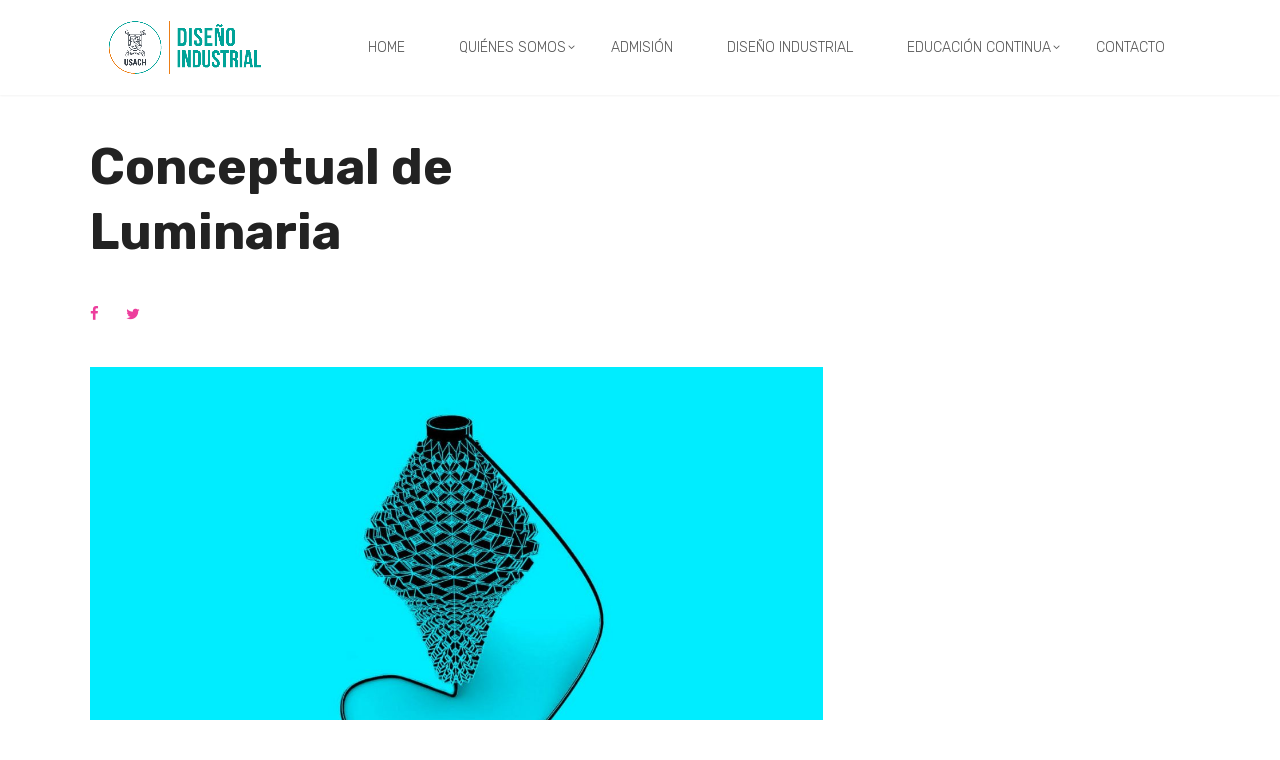

--- FILE ---
content_type: text/html; charset=UTF-8
request_url: https://diseno.usach.cl/portfolio-item/conceptual-luminaria/
body_size: 15588
content:
<!DOCTYPE html>
<html lang="es">
    <head>        
        <meta charset="UTF-8">   
        <meta name="viewport" content="width=device-width, initial-scale=1.0, maximum-scale=1.0, user-scalable=no" /><meta name='robots' content='index, follow, max-image-preview:large, max-snippet:-1, max-video-preview:-1' />

	<!-- This site is optimized with the Yoast SEO plugin v26.7 - https://yoast.com/wordpress/plugins/seo/ -->
	<title>Conceptual de Luminaria - DISEÑO INDUSTRIAL</title>
	<link rel="canonical" href="https://diseno.usach.cl/portfolio-item/conceptual-luminaria/" />
	<meta property="og:locale" content="es_ES" />
	<meta property="og:type" content="article" />
	<meta property="og:title" content="Conceptual de Luminaria - DISEÑO INDUSTRIAL" />
	<meta property="og:url" content="https://diseno.usach.cl/portfolio-item/conceptual-luminaria/" />
	<meta property="og:site_name" content="DISEÑO INDUSTRIAL" />
	<meta property="article:modified_time" content="2021-10-13T19:03:34+00:00" />
	<meta property="og:image" content="https://diseno.usach.cl/wp-content/uploads/2017/06/5Trabajo_DISENO_USACH.jpg" />
	<meta property="og:image:width" content="1400" />
	<meta property="og:image:height" content="960" />
	<meta property="og:image:type" content="image/jpeg" />
	<meta name="twitter:card" content="summary_large_image" />
	<meta name="twitter:label1" content="Tiempo de lectura" />
	<meta name="twitter:data1" content="1 minuto" />
	<script type="application/ld+json" class="yoast-schema-graph">{"@context":"https://schema.org","@graph":[{"@type":"WebPage","@id":"https://diseno.usach.cl/portfolio-item/conceptual-luminaria/","url":"https://diseno.usach.cl/portfolio-item/conceptual-luminaria/","name":"Conceptual de Luminaria - DISEÑO INDUSTRIAL","isPartOf":{"@id":"https://diseno.usach.cl/#website"},"primaryImageOfPage":{"@id":"https://diseno.usach.cl/portfolio-item/conceptual-luminaria/#primaryimage"},"image":{"@id":"https://diseno.usach.cl/portfolio-item/conceptual-luminaria/#primaryimage"},"thumbnailUrl":"https://diseno.usach.cl/wp-content/uploads/2017/06/5Trabajo_DISENO_USACH.jpg","datePublished":"2017-06-08T04:14:27+00:00","dateModified":"2021-10-13T19:03:34+00:00","inLanguage":"es","potentialAction":[{"@type":"ReadAction","target":["https://diseno.usach.cl/portfolio-item/conceptual-luminaria/"]}]},{"@type":"ImageObject","inLanguage":"es","@id":"https://diseno.usach.cl/portfolio-item/conceptual-luminaria/#primaryimage","url":"https://diseno.usach.cl/wp-content/uploads/2017/06/5Trabajo_DISENO_USACH.jpg","contentUrl":"https://diseno.usach.cl/wp-content/uploads/2017/06/5Trabajo_DISENO_USACH.jpg","width":1400,"height":960},{"@type":"WebSite","@id":"https://diseno.usach.cl/#website","url":"https://diseno.usach.cl/","name":"DISEÑO INDUSTRIAL","description":"Universidad Santiago de Chile","potentialAction":[{"@type":"SearchAction","target":{"@type":"EntryPoint","urlTemplate":"https://diseno.usach.cl/?s={search_term_string}"},"query-input":{"@type":"PropertyValueSpecification","valueRequired":true,"valueName":"search_term_string"}}],"inLanguage":"es"}]}</script>
	<!-- / Yoast SEO plugin. -->


<link rel='dns-prefetch' href='//fonts.googleapis.com' />
<link rel="alternate" type="application/rss+xml" title="DISEÑO INDUSTRIAL &raquo; Feed" href="https://diseno.usach.cl/feed/" />
<link rel="alternate" type="application/rss+xml" title="DISEÑO INDUSTRIAL &raquo; Feed de los comentarios" href="https://diseno.usach.cl/comments/feed/" />
<link rel="alternate" title="oEmbed (JSON)" type="application/json+oembed" href="https://diseno.usach.cl/wp-json/oembed/1.0/embed?url=https%3A%2F%2Fdiseno.usach.cl%2Fportfolio-item%2Fconceptual-luminaria%2F" />
<link rel="alternate" title="oEmbed (XML)" type="text/xml+oembed" href="https://diseno.usach.cl/wp-json/oembed/1.0/embed?url=https%3A%2F%2Fdiseno.usach.cl%2Fportfolio-item%2Fconceptual-luminaria%2F&#038;format=xml" />
<style id='wp-img-auto-sizes-contain-inline-css' type='text/css'>
img:is([sizes=auto i],[sizes^="auto," i]){contain-intrinsic-size:3000px 1500px}
/*# sourceURL=wp-img-auto-sizes-contain-inline-css */
</style>
<link rel='stylesheet' id='sbi_styles-css' href='https://diseno.usach.cl/wp-content/plugins/instagram-feed/css/sbi-styles.min.css?ver=6.10.0' type='text/css' media='all' />
<style id='wp-emoji-styles-inline-css' type='text/css'>

	img.wp-smiley, img.emoji {
		display: inline !important;
		border: none !important;
		box-shadow: none !important;
		height: 1em !important;
		width: 1em !important;
		margin: 0 0.07em !important;
		vertical-align: -0.1em !important;
		background: none !important;
		padding: 0 !important;
	}
/*# sourceURL=wp-emoji-styles-inline-css */
</style>
<style id='wp-block-library-inline-css' type='text/css'>
:root{--wp-block-synced-color:#7a00df;--wp-block-synced-color--rgb:122,0,223;--wp-bound-block-color:var(--wp-block-synced-color);--wp-editor-canvas-background:#ddd;--wp-admin-theme-color:#007cba;--wp-admin-theme-color--rgb:0,124,186;--wp-admin-theme-color-darker-10:#006ba1;--wp-admin-theme-color-darker-10--rgb:0,107,160.5;--wp-admin-theme-color-darker-20:#005a87;--wp-admin-theme-color-darker-20--rgb:0,90,135;--wp-admin-border-width-focus:2px}@media (min-resolution:192dpi){:root{--wp-admin-border-width-focus:1.5px}}.wp-element-button{cursor:pointer}:root .has-very-light-gray-background-color{background-color:#eee}:root .has-very-dark-gray-background-color{background-color:#313131}:root .has-very-light-gray-color{color:#eee}:root .has-very-dark-gray-color{color:#313131}:root .has-vivid-green-cyan-to-vivid-cyan-blue-gradient-background{background:linear-gradient(135deg,#00d084,#0693e3)}:root .has-purple-crush-gradient-background{background:linear-gradient(135deg,#34e2e4,#4721fb 50%,#ab1dfe)}:root .has-hazy-dawn-gradient-background{background:linear-gradient(135deg,#faaca8,#dad0ec)}:root .has-subdued-olive-gradient-background{background:linear-gradient(135deg,#fafae1,#67a671)}:root .has-atomic-cream-gradient-background{background:linear-gradient(135deg,#fdd79a,#004a59)}:root .has-nightshade-gradient-background{background:linear-gradient(135deg,#330968,#31cdcf)}:root .has-midnight-gradient-background{background:linear-gradient(135deg,#020381,#2874fc)}:root{--wp--preset--font-size--normal:16px;--wp--preset--font-size--huge:42px}.has-regular-font-size{font-size:1em}.has-larger-font-size{font-size:2.625em}.has-normal-font-size{font-size:var(--wp--preset--font-size--normal)}.has-huge-font-size{font-size:var(--wp--preset--font-size--huge)}.has-text-align-center{text-align:center}.has-text-align-left{text-align:left}.has-text-align-right{text-align:right}.has-fit-text{white-space:nowrap!important}#end-resizable-editor-section{display:none}.aligncenter{clear:both}.items-justified-left{justify-content:flex-start}.items-justified-center{justify-content:center}.items-justified-right{justify-content:flex-end}.items-justified-space-between{justify-content:space-between}.screen-reader-text{border:0;clip-path:inset(50%);height:1px;margin:-1px;overflow:hidden;padding:0;position:absolute;width:1px;word-wrap:normal!important}.screen-reader-text:focus{background-color:#ddd;clip-path:none;color:#444;display:block;font-size:1em;height:auto;left:5px;line-height:normal;padding:15px 23px 14px;text-decoration:none;top:5px;width:auto;z-index:100000}html :where(.has-border-color){border-style:solid}html :where([style*=border-top-color]){border-top-style:solid}html :where([style*=border-right-color]){border-right-style:solid}html :where([style*=border-bottom-color]){border-bottom-style:solid}html :where([style*=border-left-color]){border-left-style:solid}html :where([style*=border-width]){border-style:solid}html :where([style*=border-top-width]){border-top-style:solid}html :where([style*=border-right-width]){border-right-style:solid}html :where([style*=border-bottom-width]){border-bottom-style:solid}html :where([style*=border-left-width]){border-left-style:solid}html :where(img[class*=wp-image-]){height:auto;max-width:100%}:where(figure){margin:0 0 1em}html :where(.is-position-sticky){--wp-admin--admin-bar--position-offset:var(--wp-admin--admin-bar--height,0px)}@media screen and (max-width:600px){html :where(.is-position-sticky){--wp-admin--admin-bar--position-offset:0px}}

/*# sourceURL=wp-block-library-inline-css */
</style><style id='global-styles-inline-css' type='text/css'>
:root{--wp--preset--aspect-ratio--square: 1;--wp--preset--aspect-ratio--4-3: 4/3;--wp--preset--aspect-ratio--3-4: 3/4;--wp--preset--aspect-ratio--3-2: 3/2;--wp--preset--aspect-ratio--2-3: 2/3;--wp--preset--aspect-ratio--16-9: 16/9;--wp--preset--aspect-ratio--9-16: 9/16;--wp--preset--color--black: #000000;--wp--preset--color--cyan-bluish-gray: #abb8c3;--wp--preset--color--white: #ffffff;--wp--preset--color--pale-pink: #f78da7;--wp--preset--color--vivid-red: #cf2e2e;--wp--preset--color--luminous-vivid-orange: #ff6900;--wp--preset--color--luminous-vivid-amber: #fcb900;--wp--preset--color--light-green-cyan: #7bdcb5;--wp--preset--color--vivid-green-cyan: #00d084;--wp--preset--color--pale-cyan-blue: #8ed1fc;--wp--preset--color--vivid-cyan-blue: #0693e3;--wp--preset--color--vivid-purple: #9b51e0;--wp--preset--gradient--vivid-cyan-blue-to-vivid-purple: linear-gradient(135deg,rgb(6,147,227) 0%,rgb(155,81,224) 100%);--wp--preset--gradient--light-green-cyan-to-vivid-green-cyan: linear-gradient(135deg,rgb(122,220,180) 0%,rgb(0,208,130) 100%);--wp--preset--gradient--luminous-vivid-amber-to-luminous-vivid-orange: linear-gradient(135deg,rgb(252,185,0) 0%,rgb(255,105,0) 100%);--wp--preset--gradient--luminous-vivid-orange-to-vivid-red: linear-gradient(135deg,rgb(255,105,0) 0%,rgb(207,46,46) 100%);--wp--preset--gradient--very-light-gray-to-cyan-bluish-gray: linear-gradient(135deg,rgb(238,238,238) 0%,rgb(169,184,195) 100%);--wp--preset--gradient--cool-to-warm-spectrum: linear-gradient(135deg,rgb(74,234,220) 0%,rgb(151,120,209) 20%,rgb(207,42,186) 40%,rgb(238,44,130) 60%,rgb(251,105,98) 80%,rgb(254,248,76) 100%);--wp--preset--gradient--blush-light-purple: linear-gradient(135deg,rgb(255,206,236) 0%,rgb(152,150,240) 100%);--wp--preset--gradient--blush-bordeaux: linear-gradient(135deg,rgb(254,205,165) 0%,rgb(254,45,45) 50%,rgb(107,0,62) 100%);--wp--preset--gradient--luminous-dusk: linear-gradient(135deg,rgb(255,203,112) 0%,rgb(199,81,192) 50%,rgb(65,88,208) 100%);--wp--preset--gradient--pale-ocean: linear-gradient(135deg,rgb(255,245,203) 0%,rgb(182,227,212) 50%,rgb(51,167,181) 100%);--wp--preset--gradient--electric-grass: linear-gradient(135deg,rgb(202,248,128) 0%,rgb(113,206,126) 100%);--wp--preset--gradient--midnight: linear-gradient(135deg,rgb(2,3,129) 0%,rgb(40,116,252) 100%);--wp--preset--font-size--small: 13px;--wp--preset--font-size--medium: 20px;--wp--preset--font-size--large: 36px;--wp--preset--font-size--x-large: 42px;--wp--preset--spacing--20: 0.44rem;--wp--preset--spacing--30: 0.67rem;--wp--preset--spacing--40: 1rem;--wp--preset--spacing--50: 1.5rem;--wp--preset--spacing--60: 2.25rem;--wp--preset--spacing--70: 3.38rem;--wp--preset--spacing--80: 5.06rem;--wp--preset--shadow--natural: 6px 6px 9px rgba(0, 0, 0, 0.2);--wp--preset--shadow--deep: 12px 12px 50px rgba(0, 0, 0, 0.4);--wp--preset--shadow--sharp: 6px 6px 0px rgba(0, 0, 0, 0.2);--wp--preset--shadow--outlined: 6px 6px 0px -3px rgb(255, 255, 255), 6px 6px rgb(0, 0, 0);--wp--preset--shadow--crisp: 6px 6px 0px rgb(0, 0, 0);}:where(.is-layout-flex){gap: 0.5em;}:where(.is-layout-grid){gap: 0.5em;}body .is-layout-flex{display: flex;}.is-layout-flex{flex-wrap: wrap;align-items: center;}.is-layout-flex > :is(*, div){margin: 0;}body .is-layout-grid{display: grid;}.is-layout-grid > :is(*, div){margin: 0;}:where(.wp-block-columns.is-layout-flex){gap: 2em;}:where(.wp-block-columns.is-layout-grid){gap: 2em;}:where(.wp-block-post-template.is-layout-flex){gap: 1.25em;}:where(.wp-block-post-template.is-layout-grid){gap: 1.25em;}.has-black-color{color: var(--wp--preset--color--black) !important;}.has-cyan-bluish-gray-color{color: var(--wp--preset--color--cyan-bluish-gray) !important;}.has-white-color{color: var(--wp--preset--color--white) !important;}.has-pale-pink-color{color: var(--wp--preset--color--pale-pink) !important;}.has-vivid-red-color{color: var(--wp--preset--color--vivid-red) !important;}.has-luminous-vivid-orange-color{color: var(--wp--preset--color--luminous-vivid-orange) !important;}.has-luminous-vivid-amber-color{color: var(--wp--preset--color--luminous-vivid-amber) !important;}.has-light-green-cyan-color{color: var(--wp--preset--color--light-green-cyan) !important;}.has-vivid-green-cyan-color{color: var(--wp--preset--color--vivid-green-cyan) !important;}.has-pale-cyan-blue-color{color: var(--wp--preset--color--pale-cyan-blue) !important;}.has-vivid-cyan-blue-color{color: var(--wp--preset--color--vivid-cyan-blue) !important;}.has-vivid-purple-color{color: var(--wp--preset--color--vivid-purple) !important;}.has-black-background-color{background-color: var(--wp--preset--color--black) !important;}.has-cyan-bluish-gray-background-color{background-color: var(--wp--preset--color--cyan-bluish-gray) !important;}.has-white-background-color{background-color: var(--wp--preset--color--white) !important;}.has-pale-pink-background-color{background-color: var(--wp--preset--color--pale-pink) !important;}.has-vivid-red-background-color{background-color: var(--wp--preset--color--vivid-red) !important;}.has-luminous-vivid-orange-background-color{background-color: var(--wp--preset--color--luminous-vivid-orange) !important;}.has-luminous-vivid-amber-background-color{background-color: var(--wp--preset--color--luminous-vivid-amber) !important;}.has-light-green-cyan-background-color{background-color: var(--wp--preset--color--light-green-cyan) !important;}.has-vivid-green-cyan-background-color{background-color: var(--wp--preset--color--vivid-green-cyan) !important;}.has-pale-cyan-blue-background-color{background-color: var(--wp--preset--color--pale-cyan-blue) !important;}.has-vivid-cyan-blue-background-color{background-color: var(--wp--preset--color--vivid-cyan-blue) !important;}.has-vivid-purple-background-color{background-color: var(--wp--preset--color--vivid-purple) !important;}.has-black-border-color{border-color: var(--wp--preset--color--black) !important;}.has-cyan-bluish-gray-border-color{border-color: var(--wp--preset--color--cyan-bluish-gray) !important;}.has-white-border-color{border-color: var(--wp--preset--color--white) !important;}.has-pale-pink-border-color{border-color: var(--wp--preset--color--pale-pink) !important;}.has-vivid-red-border-color{border-color: var(--wp--preset--color--vivid-red) !important;}.has-luminous-vivid-orange-border-color{border-color: var(--wp--preset--color--luminous-vivid-orange) !important;}.has-luminous-vivid-amber-border-color{border-color: var(--wp--preset--color--luminous-vivid-amber) !important;}.has-light-green-cyan-border-color{border-color: var(--wp--preset--color--light-green-cyan) !important;}.has-vivid-green-cyan-border-color{border-color: var(--wp--preset--color--vivid-green-cyan) !important;}.has-pale-cyan-blue-border-color{border-color: var(--wp--preset--color--pale-cyan-blue) !important;}.has-vivid-cyan-blue-border-color{border-color: var(--wp--preset--color--vivid-cyan-blue) !important;}.has-vivid-purple-border-color{border-color: var(--wp--preset--color--vivid-purple) !important;}.has-vivid-cyan-blue-to-vivid-purple-gradient-background{background: var(--wp--preset--gradient--vivid-cyan-blue-to-vivid-purple) !important;}.has-light-green-cyan-to-vivid-green-cyan-gradient-background{background: var(--wp--preset--gradient--light-green-cyan-to-vivid-green-cyan) !important;}.has-luminous-vivid-amber-to-luminous-vivid-orange-gradient-background{background: var(--wp--preset--gradient--luminous-vivid-amber-to-luminous-vivid-orange) !important;}.has-luminous-vivid-orange-to-vivid-red-gradient-background{background: var(--wp--preset--gradient--luminous-vivid-orange-to-vivid-red) !important;}.has-very-light-gray-to-cyan-bluish-gray-gradient-background{background: var(--wp--preset--gradient--very-light-gray-to-cyan-bluish-gray) !important;}.has-cool-to-warm-spectrum-gradient-background{background: var(--wp--preset--gradient--cool-to-warm-spectrum) !important;}.has-blush-light-purple-gradient-background{background: var(--wp--preset--gradient--blush-light-purple) !important;}.has-blush-bordeaux-gradient-background{background: var(--wp--preset--gradient--blush-bordeaux) !important;}.has-luminous-dusk-gradient-background{background: var(--wp--preset--gradient--luminous-dusk) !important;}.has-pale-ocean-gradient-background{background: var(--wp--preset--gradient--pale-ocean) !important;}.has-electric-grass-gradient-background{background: var(--wp--preset--gradient--electric-grass) !important;}.has-midnight-gradient-background{background: var(--wp--preset--gradient--midnight) !important;}.has-small-font-size{font-size: var(--wp--preset--font-size--small) !important;}.has-medium-font-size{font-size: var(--wp--preset--font-size--medium) !important;}.has-large-font-size{font-size: var(--wp--preset--font-size--large) !important;}.has-x-large-font-size{font-size: var(--wp--preset--font-size--x-large) !important;}
/*# sourceURL=global-styles-inline-css */
</style>

<style id='classic-theme-styles-inline-css' type='text/css'>
/*! This file is auto-generated */
.wp-block-button__link{color:#fff;background-color:#32373c;border-radius:9999px;box-shadow:none;text-decoration:none;padding:calc(.667em + 2px) calc(1.333em + 2px);font-size:1.125em}.wp-block-file__button{background:#32373c;color:#fff;text-decoration:none}
/*# sourceURL=/wp-includes/css/classic-themes.min.css */
</style>
<link rel='stylesheet' id='wyde-animations-css' href='https://diseno.usach.cl/wp-content/plugins/wyde-core/shortcodes/css/animation.css?ver=3.9.1' type='text/css' media='all' />
<link rel='stylesheet' id='wyde-font-awesome-css' href='https://diseno.usach.cl/wp-content/plugins/wyde-core/assets/css/font-awesome.min.css?ver=4.6.3' type='text/css' media='all' />
<link rel='stylesheet' id='ivery-css' href='https://diseno.usach.cl/wp-content/themes/ivery/style.css?ver=1.1.3' type='text/css' media='all' />
<link rel='stylesheet' id='ivery-main-css' href='https://diseno.usach.cl/wp-content/themes/ivery/css/main.css?ver=1.1.3' type='text/css' media='all' />
<link rel='stylesheet' id='ivery-icons-css' href='https://diseno.usach.cl/wp-content/themes/ivery/css/icons.css?ver=1.1.3' type='text/css' media='all' />
<link rel='stylesheet' id='js_composer_front-css' href='https://diseno.usach.cl/wp-content/plugins/js_composer/assets/css/js_composer.min.css?ver=6.6.0' type='text/css' media='all' />
<link rel='stylesheet' id='ivery-shortcodes-css' href='https://diseno.usach.cl/wp-content/plugins/ivery-shortcodes/css/shortcodes.css?ver=1.1.6' type='text/css' media='all' />
<link rel='stylesheet' id='redux-google-fonts-ivery_options-css' href='https://fonts.googleapis.com/css?family=Rubik%3A300%2C400%2C500%2C600%2C700%2C800%2C900%2C300italic%2C400italic%2C500italic%2C600italic%2C700italic%2C800italic%2C900italic%7CRoboto%3A400&#038;ver=1768491618' type='text/css' media='all' />
<script type="text/javascript" src="https://diseno.usach.cl/wp-includes/js/jquery/jquery.min.js?ver=3.7.1" id="jquery-core-js"></script>
<script type="text/javascript" src="https://diseno.usach.cl/wp-includes/js/jquery/jquery-migrate.min.js?ver=3.4.1" id="jquery-migrate-js"></script>
<script type="text/javascript" src="https://diseno.usach.cl/wp-content/plugins/wyde-core/assets/js/modernizr.js" id="modernizr-js"></script>
<link rel="https://api.w.org/" href="https://diseno.usach.cl/wp-json/" /><link rel="EditURI" type="application/rsd+xml" title="RSD" href="https://diseno.usach.cl/xmlrpc.php?rsd" />
<meta name="generator" content="WordPress 6.9" />
<link rel='shortlink' href='https://diseno.usach.cl/?p=102' />
<!-- Analytics by WP Statistics - https://wp-statistics.com -->
<meta name="generator" content="Visual Composer 6.6.0"/>
<meta name="generator" content="Powered by Slider Revolution 6.5.3 - responsive, Mobile-Friendly Slider Plugin for WordPress with comfortable drag and drop interface." />
<link rel="icon" href="https://diseno.usach.cl/wp-content/uploads/2021/08/favicon.png" sizes="32x32" />
<link rel="icon" href="https://diseno.usach.cl/wp-content/uploads/2021/08/favicon.png" sizes="192x192" />
<link rel="apple-touch-icon" href="https://diseno.usach.cl/wp-content/uploads/2021/08/favicon.png" />
<meta name="msapplication-TileImage" content="https://diseno.usach.cl/wp-content/uploads/2021/08/favicon.png" />
<script type="text/javascript">function setREVStartSize(e){
			//window.requestAnimationFrame(function() {				 
				window.RSIW = window.RSIW===undefined ? window.innerWidth : window.RSIW;	
				window.RSIH = window.RSIH===undefined ? window.innerHeight : window.RSIH;	
				try {								
					var pw = document.getElementById(e.c).parentNode.offsetWidth,
						newh;
					pw = pw===0 || isNaN(pw) ? window.RSIW : pw;
					e.tabw = e.tabw===undefined ? 0 : parseInt(e.tabw);
					e.thumbw = e.thumbw===undefined ? 0 : parseInt(e.thumbw);
					e.tabh = e.tabh===undefined ? 0 : parseInt(e.tabh);
					e.thumbh = e.thumbh===undefined ? 0 : parseInt(e.thumbh);
					e.tabhide = e.tabhide===undefined ? 0 : parseInt(e.tabhide);
					e.thumbhide = e.thumbhide===undefined ? 0 : parseInt(e.thumbhide);
					e.mh = e.mh===undefined || e.mh=="" || e.mh==="auto" ? 0 : parseInt(e.mh,0);		
					if(e.layout==="fullscreen" || e.l==="fullscreen") 						
						newh = Math.max(e.mh,window.RSIH);					
					else{					
						e.gw = Array.isArray(e.gw) ? e.gw : [e.gw];
						for (var i in e.rl) if (e.gw[i]===undefined || e.gw[i]===0) e.gw[i] = e.gw[i-1];					
						e.gh = e.el===undefined || e.el==="" || (Array.isArray(e.el) && e.el.length==0)? e.gh : e.el;
						e.gh = Array.isArray(e.gh) ? e.gh : [e.gh];
						for (var i in e.rl) if (e.gh[i]===undefined || e.gh[i]===0) e.gh[i] = e.gh[i-1];
											
						var nl = new Array(e.rl.length),
							ix = 0,						
							sl;					
						e.tabw = e.tabhide>=pw ? 0 : e.tabw;
						e.thumbw = e.thumbhide>=pw ? 0 : e.thumbw;
						e.tabh = e.tabhide>=pw ? 0 : e.tabh;
						e.thumbh = e.thumbhide>=pw ? 0 : e.thumbh;					
						for (var i in e.rl) nl[i] = e.rl[i]<window.RSIW ? 0 : e.rl[i];
						sl = nl[0];									
						for (var i in nl) if (sl>nl[i] && nl[i]>0) { sl = nl[i]; ix=i;}															
						var m = pw>(e.gw[ix]+e.tabw+e.thumbw) ? 1 : (pw-(e.tabw+e.thumbw)) / (e.gw[ix]);					
						newh =  (e.gh[ix] * m) + (e.tabh + e.thumbh);
					}				
					if(window.rs_init_css===undefined) window.rs_init_css = document.head.appendChild(document.createElement("style"));					
					document.getElementById(e.c).height = newh+"px";
					window.rs_init_css.innerHTML += "#"+e.c+"_wrapper { height: "+newh+"px }";				
				} catch(e){
					console.log("Failure at Presize of Slider:" + e)
				}					   
			//});
		  };</script>
		<style type="text/css" id="wp-custom-css">
			.header-menu.w-transparent:not(.w-fixed), .fullscreen-nav.full-nav-active .header-menu, .header-space.w-transparent {
	background: #ffffff;
	opacity: 90%;
}

.w-text-light.w-transparent:not(.w-fixed) .dropdown-nav > ul > li > a {
	color: #575454;
}

.mobile-nav #header-logo img, .header-menu.w-fixed #header-logo img {
    max-height: 80%;
	}
@media only screen and (min-width: 1080px)
#header-logo {
	overflow: hidden;
    text-align: left;
width: 600px!important;
	}
.col {
	padding-right: 0px!important; 
 padding-left: 0px!important;
}

.w-section {
	padding: 0px;
}
.w-testimonials-slider .w-border {
	background-color: #232323;
}
.w-testimonial .w-content:before  {
	background-color: #232323;
}
.w-testimonial .w-customer:before {
	background-color: #232323;
}

.fuente h3 {
	color: #ffffff!important;
}
.fuente p {
	color: #ffffff!important;
}


@media screen and (min-width: 600px) {
.respon {
		display: none!important;
}
}	
@media handheld, only screen and (max-width: 767px) {
.compu {
		display: none!important;
}
}
.margen .row {
	margin-right: 0px!important; 
  margin-left: 0px!important;
} 


.col-inner {
    padding-top: 0px!important; 
     padding-bottom: 0px!important;
}
.hdos h2{
	font-size: 35px!important;
}

@media screen and (min-width: 600px) {
#responsivo {
		display: none!important;
}
}
	.acd-header {
		font-size: 12px!important;
	}
.w-team-slider .cover-image::before {

	    background: #333!important;
	
	}



.w-team-slider .member-name {
	padding-bottom: 0px!important;
}
.w-member h4 {
	color: #333!important;
}
.fa {
	font-size: 18px;
	text-align: center!important;
}
.w-info-box.w-small.w-top.w-none .w-icon {
	font-size: 0px;
}
.sinpa {
	padding: 0px!important;
}
.w-donut-chart h3 {
    font-size: 11px;
    margin-top: 50px;
    top: 36%;
    font-weight: bold;
}
.center {
display:inline-block!important;
	text-align: center!important;
}

.w-tabs .w-tabs-nav li a {
    display: block;
    padding: 15px 20px;
    background-color: #89057a;
}
.w-tabs .w-tab-wrapper .w-tab {
  background-color: #89057a;
	}

.w-tabs .w-tab-wrapper .w-tab a:link, a:visited, a:active {
	color: white;}
		


@media only screen and (min-width: 1200px) {
.w-team-slider .cover-image:before {
	display: none;
}}
.hacemos p{
	font-size: 20px;
}

.elacordeon span {
		font-size: 20px;
}

.w-banner.w-4 .w-banner-title .letragrande {
	font-size: 30px;
}

.letragrande h2 {
	font-size: 40px!important;
}

.w-team-slider .cover-image img {
	 border-radius: 0%;
	padding: 0%;
	background-color: transparent;
}
.portfolio-date {
	display: none;
}
.ivery-icon-gplus:before {
	display: none;
}
.w-banner.w-1 .w-banner-title {opacity: 93%;}

h2 {
		font-size: 40px!important;
}

a { 
font-size: 15px;
font-weight: 400; }

.videos {
	height: 50%!important;
}
.patternbg .bg-wrapper {
	opacity: 40%;
}
.w-heading.heading-1:after {
	display: none;
}
.w-heading.heading-2.text-center:after {
	display: none;
}

.JUSTIFICADO {
	text-align: left;
	padding-left: 45px;
}

.widget_nav_menu li a { 
font-size: 15px;
}
h1.entry-title {
	font-size: 50px!important;
}
.w-sidebar.col.col-4 {
    width: 50%;
}
.w-filter li.active a {
	display: none;
}
.w-section.xl-padding, .row.xl-padding {
	padding-top: 45px!important;
padding-bottom: 45px!important;
}

.dropdown-nav > ul > li.menu-item-has-children > a {
	padding-right: 16px;
}
.clear select {
	background-color: #000000!important;
}
.xlogo img{
	width:15px !important;
	margin-right: 14px;
	margin-top: 14px;
}

.xlogoresponsive img{
	width:15px !important;
}

.fblogo img {
	width:40px !important;
	transition: transform .2s;
}

.fblogo img:hover {
  transform: scale(1.2); 
}

.xlogo02 img{
	width:40px !important;
	transition: transform .2s;
}

.xlogo02 img:hover {
  transform: scale(1.2); 
}

.iglogo img{
	width:40px !important;
	transition: transform .2s;
}

.iglogo img:hover {
  transform: scale(1.2); 
}

.linkedinlogo img{
	width:40px !important;
	transition: transform .2s;
}

.linkedinlogo img:hover {
  transform: scale(1.2); 
}		</style>
		<style type="text/css" title="dynamic-css" class="options-output">.single-post #content{background-size:cover;background-position:center center;}.archive.category #content, .archive.author #content, .archive.date #content{background-size:cover;background-position:center center;}body{font-family:Rubik,Arial, Helvetica, sans-serif;font-weight:normal;font-size:16px;}#top-nav > ul, #top-nav > ul > li > a, .center-nav #top-nav > ul, .center-nav #top-nav > ul > li > a, .live-search-form input{font-family:Rubik,Arial, Helvetica, sans-serif;font-weight:300;}.side-nav #vertical-nav > ul, .side-nav #vertical-nav > ul > li > a, #side-menu .ex-menu li a{font-family:Rubik,Arial, Helvetica, sans-serif;font-weight:500;}.w-button, .w-link-button, .w-ghost-button, a.button, button, .w-showmore .w-next, input[type="submit"], input[type="button"], input[type="reset"]{font-family:Rubik,Arial, Helvetica, sans-serif;font-weight:normal;}h1{font-family:Rubik,Arial, Helvetica, sans-serif;font-weight:700;font-size:48px;}h2{font-family:Rubik,Arial, Helvetica, sans-serif;font-weight:500;font-size:32px;}h3{font-family:Rubik,Arial, Helvetica, sans-serif;font-weight:400;font-size:24px;}h4,.w-heading.heading-5 .heading-title,.w-heading.heading-6 .heading-title{font-family:Rubik,Arial, Helvetica, sans-serif;font-weight:500;font-style:normal;}h5,blockquote,.format-quote .entry-title,.post .post-date strong,.w-blog-posts .post-external-link a{font-family:Roboto,Arial, Helvetica, sans-serif;font-weight:400;font-style:normal;}.w-heading.heading-10 .subheading,.w-separator .w-text,.w-donut-chart span,.related-posts li h4,.post-nav h4,.title-wrapper .subtitle,.w-heading.heading-4 .w-wrapper > span,.portfolio-client-widget.widget > p > a > strong{font-family:Roboto,Arial, Helvetica, sans-serif;}</style><style type="text/css" data-name="ivery-color-scheme">a,
#header #top-nav li > a:hover,
#header #top-nav li.current-menu-ancestor > a,
#header #top-nav li.current-menu-parent > a,
#header #top-nav li.current-menu-item > a,
#header #top-nav li.current_page_parent > a,
#header #top-nav li.current_page_ancestor > a,
#header #top-nav li.current_page_item > a,
#header #top-bar .menu-item a:hover,
#header #top-bar .contact-info li i,
.vertical-menu li > a:hover,
.vertical-menu .current-menu-ancestor > a,
.vertical-menu .current-menu-item > a,
.vertical-menu .current-menu-ancestor > .sub-menu-button,
.vertical-menu .current-menu-item > .sub-menu-button,
.vertical-menu li.menu-item-has-children > .sub-menu-button:hover,
.w-dark #full-nav .vertical-menu li > a:hover,
.w-dark #full-nav .vertical-menu .current-menu-ancestor > a,
.w-dark #full-nav .vertical-menu .current-menu-item > a,
#side-menu li > a:hover,
.w-light .sliding-remove-button:hover,
.social-icons > li a:hover,
.dropcap,
blockquote:before,
.highlight,
button:hover,
input[type="submit"]:hover, 
input[type="button"]:hover,
.w-ghost-button:hover,
.w-link-button.none,
.w-link-button.outline,
.w-link-button:not(.none):hover,
.w-link-button:not(.none):active,
.w-link-button.outline.w-with-icon:hover,
.w-team-slider .member-name h4,
.w-info-box .w-icon,
.w-pricing-box,
.w-blog-posts .entry-title a:hover,
.post-meta a:hover,
.w-blog-posts .post.format-quote .entry-title:before,
.format-quote .post-detail .entry-title:before,
.post .meta-date a strong,
.single-post .post-detail .entry-title:before,
.post-nav > div:hover h4 a,
.post-nav > div:hover > a,
.w-showmore .w-next:hover,
.widget a:hover,
.related-posts li:hover h4 a,
.w-heading:not(.heading-3):not(.heading-8):not(.heading-10):not(.heading-11) .heading-title,
.w-photoset .w-item figcaption h3:hover a,
.meta-date a strong,
.header-title .subtitle,
.header-title .title strong,
.member-content .member-meta,
.w-counter-box,
.w-text-block ul > li:before,
.widget_shopping_cart .total .amount,
.woocommerce-message:before, 
.woocommerce-info:before, 
.stars a:hover,
.products .w-item .price,
.woocommerce button.button:hover, 
.woocommerce .buttons .button:hover, 
.wc-proceed-to-checkout .button:hover, 
.my_account_orders a.button:hover, 
.add_to_cart_inline .button:hover,
.order-total .amount,
.summary .single_variation .price ins .amount
{
    color:#ed3e9d;
}

.dropdown-nav ul ul,
.header-title.w-size-m .title:after,
.sliding-remove-button:hover,
code,
.loader-border,
.loader-timer > div,
.sandglass-line,
.sandglass-bottom,
.sandglass-top,
.loader-drip:after,
.w-blog-posts .w-item > .post.sticky,
.variation,
.shop_table .quantity input:focus,
.shop_table .quantity input:hover,
.w-showmore .w-next:hover:after,
.main-content:not(.full-width) .w-sidebar.w-light .widget .tagcloud a:hover 
{
    border-color:#ed3e9d;
}

.w-link-button:not(.none) .w-button-bg,
.w-link-button:not(.none):not(.w-with-icon).outline:hover .w-button-bg,
.w-link-button:not(.none).outline:active .w-button-bg,
.w-counter-box .counter-title span,
.w-pricing-box .box-button,
.w-blog-posts .meta-category,
#header .mobile-nav-icon > .menu-icon,
#header .mobile-nav-icon > .menu-icon:before,
#header .mobile-nav-icon > .menu-icon:after,
.full-nav-icon:hover > .menu-icon,
.full-nav-icon:hover > .menu-icon:before,
.full-nav-icon:hover > .menu-icon:after,
#toplink-button .border:before,
.w-twitter .profile-image img,
#wp-calendar tbody td#today:hover,
.meta-edit .post-edit-link:hover,
.comment-edit-link:hover,
.comment-reply-link,
#cancel-comment-reply-link:hover,
#preloader.loader-6,
.loader-inner,
.loader-timer > div:before,
.loader-timer > div:after, 
.loader-blobs .blob,
.loader-drip:before,
.cart-items,
.w-effect-zoomIn figure:hover,
.w-effect-zoomInFade figure:hover,
.widget_price_filter .ui-slider .ui-slider-range,
.widget_price_filter .ui-slider .ui-slider-handle,
.onsale
{
    background-color:#ed3e9d;
}

.w-ghost-button,
.w-link-button,
.pagination > span > a:hover,
.pagination ul li:hover a,
.widget .tagcloud a:hover
{
    color:#ed3e9d;
    border-color:#ed3e9d;
}

button,
.w-button,
input[type="submit"],
input[type="button"],
:not(:required) input[type="checkbox"]:checked, 
:not(:required) input[type="radio"]:checked,
.pagination ul li span.current,
.w-info-box.w-circle .w-icon,
.comments-nav a:hover,
.loader-square-spin > div,
.ball-pulse > div,
.woocommerce button.button, 
.woocommerce .buttons .button, 
.wc-proceed-to-checkout .button, 
.my_account_orders a.button, 
.add_to_cart_inline .button
{
    border-color:#ed3e9d;
    background-color:#ed3e9d;
}

.single-product .woocommerce-tabs ul.tabs li.active {
    box-shadow: 0 1px 0 #ed3e9d;
}

.loader-circle{
    box-shadow: inset 0 0 0 3px #ed3e9d;
}

.loader-line-mask .loader-line
{
    box-shadow: inset 0 0 0 4px #ed3e9d;
}

.loader-rect{
    stroke: #ed3e9d;
}</style>    <link rel='stylesheet' id='rs-plugin-settings-css' href='https://diseno.usach.cl/wp-content/plugins/revslider/public/assets/css/rs6.css?ver=6.5.3' type='text/css' media='all' />
<style id='rs-plugin-settings-inline-css' type='text/css'>
#rs-demo-id {}
/*# sourceURL=rs-plugin-settings-inline-css */
</style>
</head>
    <body class="wp-singular wyde_portfolio-template-default single single-wyde_portfolio postid-102 wp-theme-ivery  classic-nav">     
       
                <div id="preloader" class="loader-1">        <div id="loading-animation">
        <div class="loader-image">
  <img src="https://diseno.usach.cl/wp-content/uploads/2021/08/favicon.png" alt="DISEÑO INDUSTRIAL" />  <div class="loader-box">
      <div class="loader-circle"></div>
      <div class="loader-line-mask">
        <div class="loader-line"></div>
      </div>    
  </div>
</div>        </div>
        </div>  
        <header id="header" class="no-header-title">
    <div class="header-menu w-light w-sticky w-text-dark">       
        <div class="container">       
        <span class="mobile-nav-icon">
            <i class="menu-icon"></i>
        </span>
            <span id="header-logo">  
        <a href="https://diseno.usach.cl">
                        <img class="dark-logo" src="https://diseno.usach.cl/wp-content/uploads/2024/06/diseno-industrial-logo.png" width="604" height="208" alt="DISEÑO INDUSTRIAL" />
            
                        <img class="dark-sticky" src="https://diseno.usach.cl/wp-content/uploads/2024/06/diseno-industrial-logo.png" width="604" height="208" alt="DISEÑO INDUSTRIAL" />
            
                        <img class="light-logo" src="https://diseno.usach.cl/wp-content/uploads/2024/06/diseno-industrial-logo.png" width="604" height="208" alt="DISEÑO INDUSTRIAL" />
            
                        <img class="light-sticky" src="https://diseno.usach.cl/wp-content/uploads/2024/06/diseno-industrial-logo.png" width="604" height="208" alt="DISEÑO INDUSTRIAL" />
                    </a>
    </span>
            <nav id="top-nav" class="dropdown-nav">            
                        <ul class="top-menu">
                <li id="menu-item-10763" class="menu-item menu-item-type-custom menu-item-object-custom menu-item-home menu-item-10763"><a href="https://diseno.usach.cl/">Home</a></li>
<li id="menu-item-10807" class="menu-item menu-item-type-post_type menu-item-object-page menu-item-has-children menu-item-10807"><a href="https://diseno.usach.cl/quienes-somos/">Quiénes Somos</a>
<ul class="sub-menu">
	<li id="menu-item-15737" class="menu-item menu-item-type-post_type menu-item-object-page menu-item-15737"><a href="https://diseno.usach.cl/docentes/">Docentes</a></li>
</ul>
</li>
<li id="menu-item-15730" class="menu-item menu-item-type-post_type menu-item-object-page menu-item-15730"><a href="https://diseno.usach.cl/admision/">Admisión</a></li>
<li id="menu-item-15729" class="menu-item menu-item-type-post_type menu-item-object-page menu-item-15729"><a href="https://diseno.usach.cl/diseno-industrial/">DISEÑO INDUSTRIAL</a></li>
<li id="menu-item-16278" class="menu-item menu-item-type-post_type menu-item-object-page menu-item-has-children menu-item-16278"><a href="https://diseno.usach.cl/programas-vespertinos/">Educación Continua</a>
<ul class="sub-menu">
	<li id="menu-item-16282" class="menu-item menu-item-type-post_type menu-item-object-page menu-item-16282"><a href="https://diseno.usach.cl/diplomado-ux-ui-agile/">DIPLOMADO UX / UI / AGILE</a></li>
	<li id="menu-item-18173" class="menu-item menu-item-type-post_type menu-item-object-page menu-item-18173"><a href="https://diseno.usach.cl/diplomado-diseno-modelado-impresion-3d/">DIPLOMADO DISEÑO, MODELADO E IMPRESIÓN 3D</a></li>
</ul>
</li>
<li id="menu-item-15741" class="menu-item menu-item-type-post_type menu-item-object-page menu-item-15741"><a href="https://diseno.usach.cl/contacto/">Contacto</a></li>
    
            </ul>
                                </nav>        
            </div>
</div>       
            <div class="header-space w-light"></div>
        </header> 
        <aside id="side-nav" class="w-text-light">    
        <div class="bg-wrapper bg-image" style="background-color:#211F1E"></div>
        
    <div id="side-nav-logo">
                <a href="https://diseno.usach.cl">
            <img class="side-logo" src="https://diseno.usach.cl/wp-content/uploads/2021/08/logo-light-2-.png" width="290" height="99" alt="DISEÑO INDUSTRIAL" />           
        </a>
            </div>                   
    <nav id="side-menu">
        <div id="vertical-nav">
        <ul class="vertical-menu">
        <li class="menu-item menu-item-type-custom menu-item-object-custom menu-item-home menu-item-10763"><a href="https://diseno.usach.cl/">Home</a><button class="sub-menu-button" aria-label="Open Submenu"><i class="ivery-icon-right"></i></button></li>
<li class="menu-item menu-item-type-post_type menu-item-object-page menu-item-has-children menu-item-10807"><a href="https://diseno.usach.cl/quienes-somos/">Quiénes Somos</a><button class="sub-menu-button" aria-label="Open Submenu"><i class="ivery-icon-right"></i></button>
<ul class="sub-menu">
	<li class="menu-item menu-item-type-post_type menu-item-object-page menu-item-15737"><a href="https://diseno.usach.cl/docentes/">Docentes</a><button class="sub-menu-button" aria-label="Open Submenu"><i class="ivery-icon-right"></i></button></li>
</ul>
</li>
<li class="menu-item menu-item-type-post_type menu-item-object-page menu-item-15730"><a href="https://diseno.usach.cl/admision/">Admisión</a><button class="sub-menu-button" aria-label="Open Submenu"><i class="ivery-icon-right"></i></button></li>
<li class="menu-item menu-item-type-post_type menu-item-object-page menu-item-15729"><a href="https://diseno.usach.cl/diseno-industrial/">DISEÑO INDUSTRIAL</a><button class="sub-menu-button" aria-label="Open Submenu"><i class="ivery-icon-right"></i></button></li>
<li class="menu-item menu-item-type-post_type menu-item-object-page menu-item-has-children menu-item-16278"><a href="https://diseno.usach.cl/programas-vespertinos/">Educación Continua</a><button class="sub-menu-button" aria-label="Open Submenu"><i class="ivery-icon-right"></i></button>
<ul class="sub-menu">
	<li class="menu-item menu-item-type-post_type menu-item-object-page menu-item-16282"><a href="https://diseno.usach.cl/diplomado-ux-ui-agile/">DIPLOMADO UX / UI / AGILE</a><button class="sub-menu-button" aria-label="Open Submenu"><i class="ivery-icon-right"></i></button></li>
	<li class="menu-item menu-item-type-post_type menu-item-object-page menu-item-18173"><a href="https://diseno.usach.cl/diplomado-diseno-modelado-impresion-3d/">DIPLOMADO DISEÑO, MODELADO E IMPRESIÓN 3D</a><button class="sub-menu-button" aria-label="Open Submenu"><i class="ivery-icon-right"></i></button></li>
</ul>
</li>
<li class="menu-item menu-item-type-post_type menu-item-object-page menu-item-15741"><a href="https://diseno.usach.cl/contacto/">Contacto</a><button class="sub-menu-button" aria-label="Open Submenu"><i class="ivery-icon-right"></i></button></li>
        </ul>
        </div>            
        <ul class="ex-menu">
                                            </ul>
    </nav>        
    <div id="side-widget-menu">            
            </div> 
</aside><div id="page-overlay"></div><div id="live-search" class="w-light">
    <div class="container">
        <form id="live-search-form" class="live-search-form clear" action="https://diseno.usach.cl" method="get" data-post-types="page,post,wyde_portfolio" data-suggestions="5">
            <input type="text" name="s" id="wyde-search-keyword" value="" placeholder="Start Typing..." />
            <a href="#" class="fullscreen-remove-button"><i class="ivery-icon-cancel"></i></a>
        </form>
    </div>
</div>
        <div id="content">
  
    

<div class="main-content right-sidebar portfolio-vertical">
    <div class="page-content container">
    <div id="post-102" class="row post-102 wyde_portfolio type-wyde_portfolio status-publish has-post-thumbnail hentry">    
        <div class="w-main col col-8">
                        <div class="post-media">
                                <div class="w-featured">
                    <a href="https://diseno.usach.cl/wp-content/uploads/2017/06/5Trabajo_DISENO_USACH.jpg" data-rel="prettyPhoto">
                                                <img width="1280" height="878" src="https://diseno.usach.cl/wp-content/uploads/2017/06/5Trabajo_DISENO_USACH-1280x878.jpg" class="attachment-ivery-fullwidth size-ivery-fullwidth" alt="" decoding="async" fetchpriority="high" srcset="https://diseno.usach.cl/wp-content/uploads/2017/06/5Trabajo_DISENO_USACH-1280x878.jpg 1280w, https://diseno.usach.cl/wp-content/uploads/2017/06/5Trabajo_DISENO_USACH-300x206.jpg 300w, https://diseno.usach.cl/wp-content/uploads/2017/06/5Trabajo_DISENO_USACH-1024x702.jpg 1024w, https://diseno.usach.cl/wp-content/uploads/2017/06/5Trabajo_DISENO_USACH-768x527.jpg 768w, https://diseno.usach.cl/wp-content/uploads/2017/06/5Trabajo_DISENO_USACH-640x439.jpg 640w, https://diseno.usach.cl/wp-content/uploads/2017/06/5Trabajo_DISENO_USACH.jpg 1400w" sizes="(max-width: 1280px) 100vw, 1280px" />                                                                    </a>
                </div>
                                                       
            </div>
              
            <div class="entry-content">
            <section class="w-section">
<div class="row"><div class="col col-12">
    <div class="col-inner"><div class="w-text-block">
    <p><span class="dropcap">D</span>entro de la carrera de Diseño Industrial, se destaca el uso de softwares avanzados de modelado 3D, es así como los estudiantes han desarrollado diversos modelos que permiten generar formas atractivamente visuales y poco usuales, acordes al interés de los usuarios y un público cautivo.</p>
</div></div></div></div></section>
            </div>        
            <nav class="post-nav clear">
    <div class="prev-post">
    <a href="https://diseno.usach.cl/portfolio-item/kit-emergencia/" rel="prev"></a><div class="post-link clear"><span><a href="https://diseno.usach.cl/portfolio-item/kit-emergencia/" rel="prev"><img src="https://diseno.usach.cl/wp-content/uploads/2017/06/3Trabajo_DISENO_USACH-150x150.jpg" alt="Conceptual de Luminaria" class="post-thumb" /></a></span><h4><a href="https://diseno.usach.cl/portfolio-item/kit-emergencia/" rel="prev">Kit de emergencia para catástrofes nacionales</a></h4></div>    </div>
    <div class="next-post">
    <a href="https://diseno.usach.cl/portfolio-item/prototipadora-3d/" rel="next"></a><div class="post-link clear"><h4><a href="https://diseno.usach.cl/portfolio-item/prototipadora-3d/" rel="next">Prototipadora 3D</a></h4><span><a href="https://diseno.usach.cl/portfolio-item/prototipadora-3d/" rel="next"><img src="https://diseno.usach.cl/wp-content/uploads/2017/06/3-150x150.png" alt="Conceptual de Luminaria" class="post-thumb" /></a></span></div>    </div>
    </nav>                    </div>
        <div class="w-sidebar col col-4">
            <h1 class="entry-title">Conceptual de Luminaria</h1> 
            <div class="col-inner post-description">        
                                                            <div class="portfolio-meta-widget widget">
      
            <p class="portfolio-date"><i class="ivery-icon-calendar"></i>Published: <time class="entry-date published" datetime="2017-06-08T04:14:27+00:00">junio 8, 2017</time><time class="updated" datetime="2021-10-13T19:03:34+00:00">octubre 13, 2021</time></p>
            <p class="portfolio-share">
    <a href="http://www.facebook.com/sharer/sharer.php?u=https%3A%2F%2Fdiseno.usach.cl%2Fportfolio-item%2Fconceptual-luminaria%2F" target="_blank"><i class="ivery-icon-facebook"></i></a><a href="https://twitter.com/intent/tweet?source=webclient&amp;url=https%3A%2F%2Fdiseno.usach.cl%2Fportfolio-item%2Fconceptual-luminaria%2F&amp;text=Conceptual+de+Luminaria" target="_blank"><i class="ivery-icon-twitter"></i></a><a href="https://plus.google.com/share?url=https%3A%2F%2Fdiseno.usach.cl%2Fportfolio-item%2Fconceptual-luminaria%2F" target="_blank"><i class="ivery-icon-gplus"></i></a>  
    </p>
    </div>
          
            </div>
        </div>
    </div>  
</div>
</div>


    </div><!-- #content -->

        <footer id="footer">
    <style type="text/css" data-type="vc_shortcodes-custom-css" scoped>.vc_custom_1633459272617{padding-bottom: 0px !important;}.vc_custom_1633460796287{padding-bottom: 0px !important;}.vc_custom_1633459281226{padding-bottom: 0px !important;}.vc_custom_1633460806148{padding-bottom: 0px !important;}.vc_custom_1633501200290{padding-top: 0px !important;}.vc_custom_1634910547741{padding-top: 0px !important;}.vc_custom_1633498268600{padding-top: 10px !important;padding-bottom: 10px !important;}.vc_custom_1633494042082{padding-left: 50px !important;}.vc_custom_1767645782227{padding-left: 50px !important;}.vc_custom_1767647925600{padding-right: 0px !important;padding-left: 50px !important;}.vc_custom_1767648091780{padding-left: 50px !important;}.vc_custom_1767648375437{padding-left: 50px !important;}.vc_custom_1767648323700{padding-left: 50px !important;}.vc_custom_1633500778763{padding-top: 10px !important;padding-bottom: 10px !important;}.vc_custom_1633494042082{padding-left: 50px !important;}.vc_custom_1672864467881{padding-left: 50px !important;}.vc_custom_1633494057363{padding-left: 50px !important;}.vc_custom_1632837245731{padding-right: 15px !important;padding-left: 15px !important;}.vc_custom_1634700478397{padding-right: 40px !important;}.vc_custom_1717343626794{margin-top: 8px !important;}.vc_custom_1717343649977{margin-top: 8px !important;}.vc_custom_1717343655824{margin-top: 8px !important;}.vc_custom_1633465959198{margin-right: 15px !important;margin-bottom: 15px !important;padding-top: 7px !important;}.vc_custom_1633465982411{margin-bottom: 15px !important;padding-top: 7px !important;}.vc_custom_1633465970988{margin-right: 15px !important;margin-bottom: 15px !important;padding-top: 7px !important;}.vc_custom_1632837261112{padding-right: 15px !important;padding-left: 15px !important;}.vc_custom_1632837261112{padding-right: 15px !important;padding-left: 15px !important;}</style>        <div id="footer-content">
            <section id="compu" class="w-section w-text-light vc_custom_1633459272617 compu" style="background-color:#303336">
<div class="row"><div class="col col-4 sm-center">
    <div class="col-inner"><div class="w-empty-space" style="height:40px"></div><div class="w-image text-left">
        <a href="https://usach.cl/" target="_blank">
            <img width="300" height="79" src="https://diseno.usach.cl/wp-content/uploads/2017/01/USACH-logo-300x79.png" class="attachment-medium size-medium" alt="" decoding="async" srcset="https://diseno.usach.cl/wp-content/uploads/2017/01/USACH-logo-300x79.png 300w, https://diseno.usach.cl/wp-content/uploads/2017/01/USACH-logo.png 483w" sizes="(max-width: 300px) 100vw, 300px" />        </a>
    </div>
<div class="w-text-block vc_custom_1633498268600">
    <p style="text-align: left;"><strong>ACOMPÁÑANOS A VIVIR EL DISEÑO</strong></p>
</div><div class="w-image text-left">
            <img width="300" height="66" src="https://diseno.usach.cl/wp-content/uploads/2017/01/la-Acreditacion-7-anos-300x66.png" class="attachment-medium size-medium" alt="" decoding="async" srcset="https://diseno.usach.cl/wp-content/uploads/2017/01/la-Acreditacion-7-anos-300x66.png 300w, https://diseno.usach.cl/wp-content/uploads/2017/01/la-Acreditacion-7-anos.png 456w" sizes="(max-width: 300px) 100vw, 300px" />    </div>
<div class="w-empty-space" style="height:40px"></div></div></div><div class="col col-4 w-text-light">
    <div class="col-inner"><div class="w-empty-space" style="height:40px"></div><div class="w-text-block">
    <h3 style="text-align: left;">DISEÑO INDUSTRIAL</h3>
</div>
	<div class="wpb_raw_code wpb_content_element wpb_raw_html" >
		<div class="wpb_wrapper">
			 <hr width=100%  align="left"  size=2 color="#aa0097">
		</div>
	</div>
<div  class="vc_wp_custommenu wpb_content_element"><div class="widget widget_nav_menu"><div class="menu-primary-container"><ul id="menu-primary-2" class="menu"><li class="menu-item menu-item-type-custom menu-item-object-custom menu-item-home menu-item-10763"><a href="https://diseno.usach.cl/">Home</a></li>
<li class="menu-item menu-item-type-post_type menu-item-object-page menu-item-has-children menu-item-10807"><a href="https://diseno.usach.cl/quienes-somos/">Quiénes Somos</a>
<ul class="sub-menu">
	<li class="menu-item menu-item-type-post_type menu-item-object-page menu-item-15737"><a href="https://diseno.usach.cl/docentes/">Docentes</a></li>
</ul>
</li>
<li class="menu-item menu-item-type-post_type menu-item-object-page menu-item-15730"><a href="https://diseno.usach.cl/admision/">Admisión</a></li>
<li class="menu-item menu-item-type-post_type menu-item-object-page menu-item-15729"><a href="https://diseno.usach.cl/diseno-industrial/">DISEÑO INDUSTRIAL</a></li>
<li class="menu-item menu-item-type-post_type menu-item-object-page menu-item-has-children menu-item-16278"><a href="https://diseno.usach.cl/programas-vespertinos/">Educación Continua</a>
<ul class="sub-menu">
	<li class="menu-item menu-item-type-post_type menu-item-object-page menu-item-16282"><a href="https://diseno.usach.cl/diplomado-ux-ui-agile/">DIPLOMADO UX / UI / AGILE</a></li>
	<li class="menu-item menu-item-type-post_type menu-item-object-page menu-item-18173"><a href="https://diseno.usach.cl/diplomado-diseno-modelado-impresion-3d/">DIPLOMADO DISEÑO, MODELADO E IMPRESIÓN 3D</a></li>
</ul>
</li>
<li class="menu-item menu-item-type-post_type menu-item-object-page menu-item-15741"><a href="https://diseno.usach.cl/contacto/">Contacto</a></li>
</ul></div></div></div></div></div><div class="col col-4 text-right sm-center">
    <div class="col-inner"><div class="w-empty-space" style="height:40px"></div><div class="w-text-block JUSTIFICADO">
    <h3>CONTACTO</h3>
</div>
	<div class="wpb_raw_code wpb_content_element wpb_raw_html" >
		<div class="wpb_wrapper">
			 <hr width=90%  align="right"  size=2 color="#aa0097">
		</div>
	</div>
<div class="w-info-box clear w-small w-left w-none vc_custom_1633494042082">
        <span class="w-icon">
        <i class="fa fa-home"></i>  
              
    </span>
        <div class="w-content">
                <p style="text-align: left;">Avenida Victor Jara N° 3769,<br />
Estación Central, Santiago, Chile</p>
            </div>
</div><div class="w-info-box clear w-small w-left w-none vc_custom_1767645782227">
        <span class="w-icon">
        <i class="fa fa-envelope"></i>  
              
    </span>
        <div class="w-content">
                <p><a href="mailto:diseno@usach.cl">diseno@usach.cl</a></p>
            </div>
</div><div class="w-empty-space" style="height:20px"></div><div class="w-text-block JUSTIFICADO">
    <h3>SÍGUENOS</h3>
</div>
	<div class="wpb_raw_code wpb_content_element wpb_raw_html" >
		<div class="wpb_wrapper">
			 <hr width=90%  align="right"  size=2 color="#aa0097">
		</div>
	</div>
<div class="row">
    <div class="col col-3 text-right">
    <div class="col-inner"><div class="w-image text-right vc_custom_1767647925600">
        <a href="https://www.facebook.com/diseno.usach" target="_self">
            <img width="258" height="258" src="https://diseno.usach.cl/wp-content/uploads/2017/01/fb2.png" class="attachment-full size-full" alt="" decoding="async" loading="lazy" srcset="https://diseno.usach.cl/wp-content/uploads/2017/01/fb2.png 258w, https://diseno.usach.cl/wp-content/uploads/2017/01/fb2-150x150.png 150w" sizes="auto, (max-width: 258px) 100vw, 258px" />        </a>
    </div>
</div></div><div class="col col-3 text-right">
    <div class="col-inner"><div class="w-image text-right vc_custom_1767648091780">
        <a href="https://x.com/DisenoUsach" target="_blank">
            <img width="257" height="257" src="https://diseno.usach.cl/wp-content/uploads/2017/01/X.png" class="attachment-full size-full" alt="" decoding="async" loading="lazy" srcset="https://diseno.usach.cl/wp-content/uploads/2017/01/X.png 257w, https://diseno.usach.cl/wp-content/uploads/2017/01/X-150x150.png 150w" sizes="auto, (max-width: 257px) 100vw, 257px" />        </a>
    </div>
</div></div><div class="col col-3 text-right">
    <div class="col-inner"><div class="w-image text-right vc_custom_1767648375437">
        <a href="https://www.linkedin.com/in/dise%C3%B1ousach/" target="_self">
            <img width="256" height="257" src="https://diseno.usach.cl/wp-content/uploads/2017/01/in.png" class="attachment-full size-full" alt="" decoding="async" loading="lazy" srcset="https://diseno.usach.cl/wp-content/uploads/2017/01/in.png 256w, https://diseno.usach.cl/wp-content/uploads/2017/01/in-150x150.png 150w" sizes="auto, (max-width: 256px) 100vw, 256px" />        </a>
    </div>
</div></div><div class="col col-3">
    <div class="col-inner"><div class="w-image text-right vc_custom_1767648323700">
        <a href="https://www.instagram.com/diseno.usach/" target="_self">
            <img width="256" height="257" src="https://diseno.usach.cl/wp-content/uploads/2017/01/ig.png" class="attachment-full size-full" alt="" decoding="async" loading="lazy" srcset="https://diseno.usach.cl/wp-content/uploads/2017/01/ig.png 256w, https://diseno.usach.cl/wp-content/uploads/2017/01/ig-150x150.png 150w" sizes="auto, (max-width: 256px) 100vw, 256px" />        </a>
    </div>
</div></div></div></div></div></div></section><section id="respon" class="w-section w-text-light vc_custom_1633459281226 respon" style="background-color:#303336">
<div class="row"><div class="col col-12 sm-center">
    <div class="col-inner"><div class="w-empty-space" style="height:40px"></div><div class="w-image text-center">
        <a href="https://usach.cl/" target="_blank">
            <img width="236" height="103" src="https://diseno.usach.cl/wp-content/uploads/2017/01/logo_usach_bla.png" class="attachment-full size-full" alt="" decoding="async" loading="lazy" />        </a>
    </div>
<div class="w-text-block vc_custom_1633500778763">
    <p style="text-align: center;"><strong>ACOMPÁÑANOS A VIVIR EL DISEÑO</strong></p>
</div><div class="w-text-block">
    <h3 style="text-align: center;">DISEÑO INDUSTRIAL</h3>
</div><div  class="vc_wp_custommenu wpb_content_element"><div class="widget widget_nav_menu"><div class="menu-primary-container"><ul id="menu-primary-3" class="menu"><li class="menu-item menu-item-type-custom menu-item-object-custom menu-item-home menu-item-10763"><a href="https://diseno.usach.cl/">Home</a></li>
<li class="menu-item menu-item-type-post_type menu-item-object-page menu-item-has-children menu-item-10807"><a href="https://diseno.usach.cl/quienes-somos/">Quiénes Somos</a>
<ul class="sub-menu">
	<li class="menu-item menu-item-type-post_type menu-item-object-page menu-item-15737"><a href="https://diseno.usach.cl/docentes/">Docentes</a></li>
</ul>
</li>
<li class="menu-item menu-item-type-post_type menu-item-object-page menu-item-15730"><a href="https://diseno.usach.cl/admision/">Admisión</a></li>
<li class="menu-item menu-item-type-post_type menu-item-object-page menu-item-15729"><a href="https://diseno.usach.cl/diseno-industrial/">DISEÑO INDUSTRIAL</a></li>
<li class="menu-item menu-item-type-post_type menu-item-object-page menu-item-has-children menu-item-16278"><a href="https://diseno.usach.cl/programas-vespertinos/">Educación Continua</a>
<ul class="sub-menu">
	<li class="menu-item menu-item-type-post_type menu-item-object-page menu-item-16282"><a href="https://diseno.usach.cl/diplomado-ux-ui-agile/">DIPLOMADO UX / UI / AGILE</a></li>
	<li class="menu-item menu-item-type-post_type menu-item-object-page menu-item-18173"><a href="https://diseno.usach.cl/diplomado-diseno-modelado-impresion-3d/">DIPLOMADO DISEÑO, MODELADO E IMPRESIÓN 3D</a></li>
</ul>
</li>
<li class="menu-item menu-item-type-post_type menu-item-object-page menu-item-15741"><a href="https://diseno.usach.cl/contacto/">Contacto</a></li>
</ul></div></div></div><div class="w-empty-space" style="height:40px"></div><div class="w-image text-center">
            <img width="300" height="66" src="https://diseno.usach.cl/wp-content/uploads/2017/01/la-Acreditacion-7-anos-300x66.png" class="attachment-medium size-medium" alt="" decoding="async" loading="lazy" srcset="https://diseno.usach.cl/wp-content/uploads/2017/01/la-Acreditacion-7-anos-300x66.png 300w, https://diseno.usach.cl/wp-content/uploads/2017/01/la-Acreditacion-7-anos.png 456w" sizes="auto, (max-width: 300px) 100vw, 300px" />    </div>

	<div class="wpb_raw_code wpb_content_element wpb_raw_html" >
		<div class="wpb_wrapper">
			 <hr width=100%  align="left"  size=2 color="#aa0097">
		</div>
	</div>
<div class="w-empty-space" style="height:40px"></div><div class="w-text-block">
    <h3 style="text-align: center;">CONTACTO</h3>
</div>
	<div class="wpb_raw_code wpb_content_element wpb_raw_html" >
		<div class="wpb_wrapper">
			 <hr width=100%  align="left"  size=2 color="#aa0097">
		</div>
	</div>
<div class="w-info-box clear w-small w-left w-none vc_custom_1633494042082">
        <span class="w-icon">
        <i class="fa fa-home"></i>  
              
    </span>
        <div class="w-content">
                <p style="text-align: left;">Avenida Victor Jara N° 3769,<br />
Estación Central, Santiago, Chile</p>
            </div>
</div><div class="w-info-box clear w-small w-left w-none vc_custom_1672864467881">
        <span class="w-icon">
        <i class="fa fa-phone"></i>  
              
    </span>
        <div class="w-content">
                <p><a href="tel:+56966085655">+56966085655</a></p>
            </div>
</div><div class="w-info-box clear w-small w-left w-none vc_custom_1633494057363">
        <span class="w-icon">
        <i class="fa fa-envelope"></i>  
              
    </span>
        <div class="w-content">
                <p><a href="mailto:diseno@usach.cl">diseno@usach.cl</a></p>
            </div>
</div>
	<div class="wpb_raw_code wpb_content_element wpb_raw_html" >
		<div class="wpb_wrapper">
			 <hr width=100%  align="left"  size=2 color="#aa0097">
		</div>
	</div>
<div class="row w-align-middle w-row-flex">
    <div class="col col-12 sm-center vc_custom_1632837245731">
    <div class="col-inner"><div class="w-text-block JUSTIFICADO vc_custom_1634700478397">
    <h3 style="text-align: center;">SÍGUENOS</h3>
</div>
	<div class="wpb_raw_code wpb_content_element wpb_raw_html" >
		<div class="wpb_wrapper">
			 <hr width=100%  align="left"  size=2 color="#aa0097">
		</div>
	</div>
</div></div></div><div class="row w-align-middle w-row-flex">
    <div class="col col-3 col-md-3 col-xs-3 text-center vc_custom_1717343626794">
    <div class="col-inner"><span class="w-icon-block w-small w-none vc_custom_1633465959198" style="color:#ffffff">
            <a href="https://www.facebook.com/disenousachoficial">
                    <i class="fa fa-facebook"></i>
                </a>
    </span></div></div><div class="col col-3 col-md-3 col-xs-3 text-center">
    <div class="col-inner"><div class="w-image text-center xlogoresponsive">
        <a href="https://x.com/DisenoUsach" target="_blank">
            <img width="39" height="38" src="https://diseno.usach.cl/wp-content/uploads/2017/01/X_logo_blanco.png" class="attachment-full size-full" alt="" decoding="async" loading="lazy" />        </a>
    </div>
</div></div><div class="col col-3 col-md-3 col-xs-3 text-center vc_custom_1717343649977">
    <div class="col-inner"><span class="w-icon-block w-small w-none vc_custom_1633465982411" style="color:#ffffff">
            <a href="https://www.linkedin.com/in/dise%C3%B1ousach/">
                    <i class="fa fa-linkedin-square"></i>
                </a>
    </span></div></div><div class="col col-3 col-md-3 col-xs-3 text-center vc_custom_1717343655824">
    <div class="col-inner"><span class="w-icon-block w-small w-none vc_custom_1633465970988" style="color:#ffffff">
            <a href="https://www.instagram.com/diseno.usach/">
                    <i class="fa fa-instagram"></i>
                </a>
    </span></div></div></div></div></div></div></section><section id="compu" class="w-section w-text-light vc_custom_1633501200290 compu" style="background-color:#303336">
<div class="row"><div class="col col-12 sm-center">
    <div class="col-inner"><div class="w-empty-space" style="height:20px"></div><div class="row">
    <div class="col five-cols">
    <div class="col-inner"></div></div><div class="col col-3/5">
    <div class="col-inner">
	<div class="wpb_raw_code wpb_content_element wpb_raw_html" >
		<div class="wpb_wrapper">
			 <hr width=90%  align="center"  size=2 color="#aa0097">
		</div>
	</div>
</div></div><div class="col five-cols">
    <div class="col-inner"></div></div></div><div class="row w-align-middle w-row-flex">
    <div class="col col-12 sm-center vc_custom_1632837261112">
    <div class="col-inner"><div class="w-text-block">
    <p style="text-align: center;">DISEÑO INDUSTRIAL <a href="https://usach.cl" target="_blank" rel="noopener">USACH</a> - <span id="u5167-2" class="shared_content" data-content-guid="u5167-2_content">DEPARTAMENTO DE TECNOLOGÍAS DE GESTIÓN </span>©2023</p>
</div></div></div></div><div class="w-empty-space" style="height:40px"></div></div></div></div></section><section id="respon" class="w-section w-text-light vc_custom_1634910547741 respon" style="background-color:#303336">
<div class="row"><div class="col col-12 sm-center">
    <div class="col-inner"><div class="w-empty-space" style="height:20px"></div><div class="row w-align-middle w-row-flex">
    <div class="col col-12 sm-center vc_custom_1632837261112">
    <div class="col-inner"><div class="w-text-block">
    <p style="text-align: center;">DISEÑO INDUSTRIAL <a href="https://usach.cl" target="_blank" rel="noopener">USACH</a> - <span id="u5167-2" class="shared_content" data-content-guid="u5167-2_content">DEPARTAMENTO DE TECNOLOGÍAS DE GESTIÓN </span>©2023</p>
</div></div></div></div><div class="w-empty-space" style="height:40px"></div></div></div></div></section>        </div>
            </footer>
        <a id="toplink-button" href="#">
        <span class="border">
            <i class="ivery-icon-up"></i>
        </span>
    </a>
            
		<script type="text/javascript">
			window.RS_MODULES = window.RS_MODULES || {};
			window.RS_MODULES.modules = window.RS_MODULES.modules || {};
			window.RS_MODULES.waiting = window.RS_MODULES.waiting || [];
			window.RS_MODULES.defered = true;
			window.RS_MODULES.moduleWaiting = window.RS_MODULES.moduleWaiting || {};
			window.RS_MODULES.type = 'compiled';
		</script>
		<script type="speculationrules">
{"prefetch":[{"source":"document","where":{"and":[{"href_matches":"/*"},{"not":{"href_matches":["/wp-*.php","/wp-admin/*","/wp-content/uploads/*","/wp-content/*","/wp-content/plugins/*","/wp-content/themes/ivery/*","/*\\?(.+)"]}},{"not":{"selector_matches":"a[rel~=\"nofollow\"]"}},{"not":{"selector_matches":".no-prefetch, .no-prefetch a"}}]},"eagerness":"conservative"}]}
</script>
<!-- Instagram Feed JS -->
<script type="text/javascript">
var sbiajaxurl = "https://diseno.usach.cl/wp-admin/admin-ajax.php";
</script>
<script type="text/html" id="wpb-modifications"></script>			<link rel="preload" as="font" id="rs-icon-set-revicon-woff" href="https://diseno.usach.cl/wp-content/plugins/revslider/public/assets/fonts/revicons/revicons.woff?5510888" type="font/woff" crossorigin="anonymous" media="all" />
<script type="text/javascript" src="https://diseno.usach.cl/wp-includes/js/dist/hooks.min.js?ver=dd5603f07f9220ed27f1" id="wp-hooks-js"></script>
<script type="text/javascript" src="https://diseno.usach.cl/wp-includes/js/dist/i18n.min.js?ver=c26c3dc7bed366793375" id="wp-i18n-js"></script>
<script type="text/javascript" id="wp-i18n-js-after">
/* <![CDATA[ */
wp.i18n.setLocaleData( { 'text direction\u0004ltr': [ 'ltr' ] } );
//# sourceURL=wp-i18n-js-after
/* ]]> */
</script>
<script type="text/javascript" src="https://diseno.usach.cl/wp-content/plugins/contact-form-7/includes/swv/js/index.js?ver=6.1.4" id="swv-js"></script>
<script type="text/javascript" id="contact-form-7-js-translations">
/* <![CDATA[ */
( function( domain, translations ) {
	var localeData = translations.locale_data[ domain ] || translations.locale_data.messages;
	localeData[""].domain = domain;
	wp.i18n.setLocaleData( localeData, domain );
} )( "contact-form-7", {"translation-revision-date":"2025-12-01 15:45:40+0000","generator":"GlotPress\/4.0.3","domain":"messages","locale_data":{"messages":{"":{"domain":"messages","plural-forms":"nplurals=2; plural=n != 1;","lang":"es"},"This contact form is placed in the wrong place.":["Este formulario de contacto est\u00e1 situado en el lugar incorrecto."],"Error:":["Error:"]}},"comment":{"reference":"includes\/js\/index.js"}} );
//# sourceURL=contact-form-7-js-translations
/* ]]> */
</script>
<script type="text/javascript" id="contact-form-7-js-before">
/* <![CDATA[ */
var wpcf7 = {
    "api": {
        "root": "https:\/\/diseno.usach.cl\/wp-json\/",
        "namespace": "contact-form-7\/v1"
    }
};
//# sourceURL=contact-form-7-js-before
/* ]]> */
</script>
<script type="text/javascript" src="https://diseno.usach.cl/wp-content/plugins/contact-form-7/includes/js/index.js?ver=6.1.4" id="contact-form-7-js"></script>
<script type="text/javascript" src="https://diseno.usach.cl/wp-content/plugins/revslider/public/assets/js/rbtools.min.js?ver=6.5.3" defer async id="tp-tools-js"></script>
<script type="text/javascript" src="https://diseno.usach.cl/wp-content/plugins/revslider/public/assets/js/rs6.min.js?ver=6.5.3" defer async id="revmin-js"></script>
<script type="text/javascript" src="https://diseno.usach.cl/wp-content/plugins/wyde-core/assets/js/wyde.js?ver=3.9.1" id="wyde-core-js"></script>
<script type="text/javascript" src="https://diseno.usach.cl/wp-content/plugins/wyde-core/shortcodes/js/shortcodes.js?ver=3.9.1" id="wyde-shortcodes-js"></script>
<script type="text/javascript" src="https://diseno.usach.cl/wp-includes/js/jquery/ui/core.min.js?ver=1.13.3" id="jquery-ui-core-js"></script>
<script type="text/javascript" src="https://diseno.usach.cl/wp-includes/js/jquery/ui/effect.min.js?ver=1.13.3" id="jquery-effects-core-js"></script>
<script type="text/javascript" src="https://diseno.usach.cl/wp-content/themes/ivery/js/plugins.js?ver=1.1.3" id="ivery-plugins-js"></script>
<script type="text/javascript" id="ivery-main-js-extra">
/* <![CDATA[ */
var wyde_page_settings = {"siteURL":"https://diseno.usach.cl","ajaxURL":"https://diseno.usach.cl/wp-admin/admin-ajax.php","ajax_search":"1","ajax_search_image":"1","ajax_search_author":"1","ajax_search_date":"1"};
//# sourceURL=ivery-main-js-extra
/* ]]> */
</script>
<script type="text/javascript" src="https://diseno.usach.cl/wp-content/themes/ivery/js/main.js?ver=1.1.3" id="ivery-main-js"></script>
<script type="text/javascript" src="https://diseno.usach.cl/wp-content/themes/ivery/js/smoothscroll.js?ver=1.1.3" id="smoothscroll-js"></script>
<script type="text/javascript" src="https://diseno.usach.cl/wp-content/plugins/ivery-shortcodes/js/shortcodes.js?ver=1.1.6" id="ivery-shortcodes-js"></script>
<script id="wp-emoji-settings" type="application/json">
{"baseUrl":"https://s.w.org/images/core/emoji/17.0.2/72x72/","ext":".png","svgUrl":"https://s.w.org/images/core/emoji/17.0.2/svg/","svgExt":".svg","source":{"concatemoji":"https://diseno.usach.cl/wp-includes/js/wp-emoji-release.min.js?ver=6.9"}}
</script>
<script type="module">
/* <![CDATA[ */
/*! This file is auto-generated */
const a=JSON.parse(document.getElementById("wp-emoji-settings").textContent),o=(window._wpemojiSettings=a,"wpEmojiSettingsSupports"),s=["flag","emoji"];function i(e){try{var t={supportTests:e,timestamp:(new Date).valueOf()};sessionStorage.setItem(o,JSON.stringify(t))}catch(e){}}function c(e,t,n){e.clearRect(0,0,e.canvas.width,e.canvas.height),e.fillText(t,0,0);t=new Uint32Array(e.getImageData(0,0,e.canvas.width,e.canvas.height).data);e.clearRect(0,0,e.canvas.width,e.canvas.height),e.fillText(n,0,0);const a=new Uint32Array(e.getImageData(0,0,e.canvas.width,e.canvas.height).data);return t.every((e,t)=>e===a[t])}function p(e,t){e.clearRect(0,0,e.canvas.width,e.canvas.height),e.fillText(t,0,0);var n=e.getImageData(16,16,1,1);for(let e=0;e<n.data.length;e++)if(0!==n.data[e])return!1;return!0}function u(e,t,n,a){switch(t){case"flag":return n(e,"\ud83c\udff3\ufe0f\u200d\u26a7\ufe0f","\ud83c\udff3\ufe0f\u200b\u26a7\ufe0f")?!1:!n(e,"\ud83c\udde8\ud83c\uddf6","\ud83c\udde8\u200b\ud83c\uddf6")&&!n(e,"\ud83c\udff4\udb40\udc67\udb40\udc62\udb40\udc65\udb40\udc6e\udb40\udc67\udb40\udc7f","\ud83c\udff4\u200b\udb40\udc67\u200b\udb40\udc62\u200b\udb40\udc65\u200b\udb40\udc6e\u200b\udb40\udc67\u200b\udb40\udc7f");case"emoji":return!a(e,"\ud83e\u1fac8")}return!1}function f(e,t,n,a){let r;const o=(r="undefined"!=typeof WorkerGlobalScope&&self instanceof WorkerGlobalScope?new OffscreenCanvas(300,150):document.createElement("canvas")).getContext("2d",{willReadFrequently:!0}),s=(o.textBaseline="top",o.font="600 32px Arial",{});return e.forEach(e=>{s[e]=t(o,e,n,a)}),s}function r(e){var t=document.createElement("script");t.src=e,t.defer=!0,document.head.appendChild(t)}a.supports={everything:!0,everythingExceptFlag:!0},new Promise(t=>{let n=function(){try{var e=JSON.parse(sessionStorage.getItem(o));if("object"==typeof e&&"number"==typeof e.timestamp&&(new Date).valueOf()<e.timestamp+604800&&"object"==typeof e.supportTests)return e.supportTests}catch(e){}return null}();if(!n){if("undefined"!=typeof Worker&&"undefined"!=typeof OffscreenCanvas&&"undefined"!=typeof URL&&URL.createObjectURL&&"undefined"!=typeof Blob)try{var e="postMessage("+f.toString()+"("+[JSON.stringify(s),u.toString(),c.toString(),p.toString()].join(",")+"));",a=new Blob([e],{type:"text/javascript"});const r=new Worker(URL.createObjectURL(a),{name:"wpTestEmojiSupports"});return void(r.onmessage=e=>{i(n=e.data),r.terminate(),t(n)})}catch(e){}i(n=f(s,u,c,p))}t(n)}).then(e=>{for(const n in e)a.supports[n]=e[n],a.supports.everything=a.supports.everything&&a.supports[n],"flag"!==n&&(a.supports.everythingExceptFlag=a.supports.everythingExceptFlag&&a.supports[n]);var t;a.supports.everythingExceptFlag=a.supports.everythingExceptFlag&&!a.supports.flag,a.supports.everything||((t=a.source||{}).concatemoji?r(t.concatemoji):t.wpemoji&&t.twemoji&&(r(t.twemoji),r(t.wpemoji)))});
//# sourceURL=https://diseno.usach.cl/wp-includes/js/wp-emoji-loader.min.js
/* ]]> */
</script>
    <style>
            </style>

    <script>
        document.addEventListener("DOMContentLoaded", function(event) {
                    });
    </script>


    
    <style>
            </style>


    <script>
        var accordions_active = null;
        var accordions_tabs_active = null;
    </script>


    



    </body>
</html>

--- FILE ---
content_type: text/css
request_url: https://diseno.usach.cl/wp-content/themes/ivery/style.css?ver=1.1.3
body_size: 328
content:
/*
Theme Name: Ivery
Theme URI: https://wydethemes.com/ivery
Description: Creative Portfolio, Resume & CV WordPress Theme
Author: Wyde
Author URI: https://themeforest.net/user/Wyde
Version: 1.1.3
Tags: theme-options, full-width-template, left-sidebar, right-sidebar, custom-background, custom-colors, custom-header, custom-menu
Text Domain: ivery
License: ThemeForest Licenses
License URI: https://themeforest.net/licenses/standard
*/

--- FILE ---
content_type: text/css
request_url: https://diseno.usach.cl/wp-content/themes/ivery/css/main.css?ver=1.1.3
body_size: 34757
content:
/*------------------------------------------------------------------
[Table of contents]

0   RESET
1   HTML DOCUMENT and COMMON ELEMENTS
2   WORDPRESS CORE
    2.1 General Styles
	2.2 WP Gallery
3   PLUGINS
    3.1 Wyde Scroller
    3.2 Wyde Fade Slider 
    3.3 DropDown Menu
    3.4 Owl Carousel
    3.5 Pretty Photo
4   MAIN STYLES
    4.1 Container
    4.2 Content Background
    4.3 Page Overlay
5   HEADER and TOP NAVIGATION
    5.1 Header
    5.2 Header Logo
    5.3 Mobile Menu Icon
    5.4 Top Navigation
    5.5 Centered Menu
    5.6 Extra Menu
    5.7 Header Title
    5.8 Breadcrumb
6   VERTICAL NAVIGATION
    6.1 Side Navigation
    6.2 Fullscreen Navigation
7   SLIDING BAR
8   LIVE SEARCH
9  	Content 
    9.1 Main Content
10  FOOTER 
    10.1 Footer
    10.2 Back to Top Button
11  LOADER
12  WIDGETS 
13  BLOG ARCHIVE AND SINGLE 
    13.1 Blog Archive
    13.2 Post Navigation
    13.3 Pagination
    13.4 Related Posts
    13.5 Blog Single Post
    13.6 Author Box
    13.7 Comments 
    13.8 Search Page
    13.9 Author Page
    13.10 Portfolio Single Post
14  WOOCOMMERCE
15  MEDIA QUERIES
------------------------------------------------------------------*/

/*==================================================================
0 RESET
/*==================================================================*/
html, body, div, span, applet, object, iframe, table, caption, tbody, tfoot, thead, tr, th, td, 
del, dfn, em, font, img, ins, kbd, q, s, samp, small, strike, strong, sub, sup, tt, var, 
h1, h2, h3, h4, h5, h6, p, blockquote, pre, a, abbr, acronym, address, big, cite, code, 
dl, dt, dd, ol, ul, li, fieldset, form, label, legend, figure, figcaption {
    vertical-align: baseline;
    font-family: inherit;
    font-weight: inherit;
    font-style: inherit;
    font-size: 100%;
    outline: 0;
    padding: 0;
    margin: 0;
    border: 0;
    -webkit-box-sizing: border-box;
    -moz-box-sizing: border-box;
    box-sizing: border-box;
}

/*==================================================================
1 HTML DOCUMENT AND COMMON ELEMENTS
/*==================================================================*/
html {
    overflow-x: hidden;
    overflow-y: scroll;
    min-height: 100%;
    max-width: 100%;
}

body {
    max-width: 100%;
    min-width: 320px;
    height: 100%;
    margin: 0 auto;
    font-family: Lato, Arial, Helvetica, sans-serif;
    font-weight: normal;
    font-size: 15px;
    line-height: 1.7;
    color: #888;
    background: #fff;
    -webkit-font-smoothing: antialiased;
    -moz-osx-font-smoothing: grayscale;    
}

.no-scroll {
    overflow: hidden;
    touch-action: none;
}

:focus {
    outline: 0;
}

header,
footer,
article,
aside,
figure,
figcaption,
nav,
section { 
    display:block;
}

a {
    color:#ed3e9d;
}

a:hover {
    color:inherit;
}

section {
    position: relative;
}

h1, h2, h3, h4, h5, h6 {
    color: #222;
    position: relative;
    line-height: 1.3;
}

h1 {
    font-size: 70px;
    font-weight: 700;
}

h2 {
    font-size: 60px;
    font-weight: 700;
}

h3 {
    font-size: 36px;
    font-weight: 700;
}

h4 {
    font-size: 28px;
    font-weight: 700;
}

h5 {
    font-size: 25px;
    font-weight: 700;
}

h6 {
    font-size: 22px;
    font-weight: 700;
}

p {
    margin-bottom: 25px;
}

p:empty {
    display: none;
}

p:last-child {
    margin-bottom: 0;
}

strong, 
b, 
thead {
    font-weight: bolder;
}

big{
    font-size: larger;
}

sup {
    font-size: 10px;
    vertical-align: super;
}

sub {
    font-size: 10px;
    vertical-align: sub;
}

a {
    cursor: pointer;
    -webkit-transition: all 0.2s linear;
    transition: all 0.2s linear;
}

a:-webkit-any-link {
    text-decoration: none;
}

a:-moz-any-link {
    text-decoration: none;
}

a:link,
a:visited,
a:active {
    text-decoration: none;
}

q, i, cite, em, var, address, dfn{
    font-style: italic;
}

address {
    margin-bottom: 25px;
}

pre {
    display: block;
    clear: both;
    overflow: auto;
    padding: 20px;
    margin: 12px 0;
    font-family: monospace;
    white-space: pre;
    word-wrap: break-word;
    background: #f5f5f5;
    border-left: 2px solid #ed3e9d;
}

abbr,
acronym {
    border-bottom: 1px dotted;
}

mark,
ins {
    background: #eee;
    text-decoration: none;
}

ul,
ol {
    margin: 0 0 30px 20px;
    padding: 0;
}

ul {
    list-style: disc;
}

ol {
    list-style: decimal;
}

ol > li{
    margin: 10px 0 10px 0;
}

li > ul,
li > ol {
    margin-bottom: 0;
}

dt {
    font-weight: 700;
}

dd {
    margin: 0 0 20px 20px;
}

img {
    height: auto;
    max-width: 100%;
    vertical-align: middle;
}

table {
    width: 100%;
    border-collapse: separate;
    border-spacing: 0;
    margin-bottom: 30px;
}

table td {
    padding: 5px 0px 5px 10px;
}

table th {
    background: #f5f5f5;
    color: #545454;
    text-shadow: 1px 1px 0px #fff;
    padding: 5px 10px;
    text-transform: capitalize;
}

table tr.even{
    background: #f5f5f5;
}

caption {
    z-index: 1;
    width: 100%;
    text-align: center;
}

blockquote {
    position: relative;
    padding: 20px 0px 15px;
    display: block;
    font-size: 20px;
    color: #333;
    min-height: 80px;
    border-top: 1px solid #333;
}

blockquote:before {
    content: '\e80f';
    font-family: 'ivery';
    font-size: 70px;
    color: #ed3e9d;
    position: absolute;
    left: 1px;
    top: -10px;
    opacity: 0.3;
}

blockquote cite {
    position: relative;
    display: block;
    font-size: 14px;
    padding: 15px 0 0 30px;
}

blockquote cite:before {
    content: '';
    width: 20px;
    height: 1px;
    background: #ed3e9d;
    display: block;
    left: 0;
    top: 27px;
    position: absolute;
}

.w-text-light blockquote {
    color:#fff;
}

blockquote p {
    margin-bottom: 0;
    position: relative;
}

tt, code, kbd, samp{
    font-family: monospace;
}

*:focus {
    outline: none;
}

::-webkit-input-placeholder {
    color: rgba(0, 0, 0, 0.5);
}

::-moz-placeholder {
    color: rgba(0, 0, 0, 0.5);
}

:-ms-input-placeholder {
    color: rgba(0, 0, 0, 0.5);
}

input:-moz-placeholder {
    color: rgba(0, 0, 0, 0.5);
}

.w-text-light ::-webkit-input-placeholder {
    color: rgba(255, 255, 255, 0.3);
}

.w-text-light ::-moz-placeholder {
    color: rgba(255, 255, 255, 0.3);
}

.w-text-light :-ms-input-placeholder {
    color: rgba(255, 255, 255, 0.3);
}

.w-text-light input:-moz-placeholder {
    color: rgba(255, 255, 255, 0.3);
}

input, textarea {
    letter-spacing: 1px;
    font-family: inherit;
    border: 2px solid #dadada;
    background: #fff;
    color: #333;
    padding: 5px 10px;
    -webkit-box-sizing: border-box;
    -moz-box-sizing: border-box;
    box-sizing: border-box;
    -webkit-transition: color linear 0.4s, background linear 0.4s, border-color linear 0.4s, box-shadow linear 0.4s;
    transition: color linear 0.4s, background linear 0.4s, border-color linear 0.4s, box-shadow linear 0.4s;
}

textarea{
    resize: vertical;
}

input[type="range"] {
    border:none;
    padding:5px 0;
    margin:0;
}

input[type="number"] {
    padding:5px 0;
}

input[type="checkbox"],
input[type="radio"] {
    padding:0;
}

input[type=text]::-ms-clear {
    display: none;
}

input[type="text"],
input[type="password"],
input[type="email"],
input[type="tel"],
input[type="url"],
input[type="search"],
textarea {
    width:100%;
    height: 40px;
    line-height:18px;
    padding:8px 6px;
    margin:0;
}

textarea {    
    height: auto;
}

input[type="search"]::-webkit-search-decoration,
input[type="search"]::-webkit-search-cancel-button,
input[type="search"]::-webkit-search-results-button,
input[type="search"]::-webkit-search-results-decoration {
    display: none;
}

.w-text-light input[type="text"],
.w-text-light input[type="password"],
.w-text-light input[type="email"],
.w-text-light input[type="tel"],
.w-text-light input[type="url"],
.w-text-light input[type="number"],
.w-text-light input[type="date"],
.w-text-light input[type="search"],
.w-text-light input[type="file"],
.w-text-light textarea {
    border-color:rgba(255,255,255,0.25);
    color: #fff;
}

input[type="text"]:hover, 
input[type="password"]:hover, 
input[type="email"]:hover, 
input[type="tel"]:hover, 
input[type="url"]:hover,
input[type="number"]:hover,
input[type="date"]:hover, 
input[type="search"]:hover, 
textarea:hover,
input[type="text"]:focus, 
input[type="password"]:focus, 
input[type="email"]:focus, 
input[type="tel"]:focus, 
input[type="url"]:focus, 
input[type="number"]:focus,
input[type="date"]:focus, 
input[type="search"]:focus, 
.w-text-light input[type="file"]:hover,
textarea:focus  {
    border-color:#bbb;
}

input[type=submit] {
    -webkit-appearance: none;
}

button, 
input[type="submit"], 
input[type="button"], 
input[type="reset"] {	
    height: 40px;
    line-height: 18px;
    color: #fff;
    text-align: center;
    border: 2px solid #ed3e9d;
    padding: 8px 20px;
    margin: 0;
    background: #ed3e9d;
    -webkit-transition: color linear 0.4s, background linear 0.4s, border-color linear 0.4s, box-shadow linear 0.4s;
    transition: color linear 0.4s, background linear 0.4s, border-color linear 0.4s, box-shadow linear 0.4s;
}

button:hover,
input[type="submit"]:hover, 
input[type="button"]:hover {
    color: #ed3e9d;
    background: transparent;
}

input[type="date"] {
    padding:8px 2px;
}

input[type="reset"] {
    border-color:#a5a5a5;
    background:#a5a5a5;
    text-transform:uppercase;
}

input[type="reset"]:hover {
    color: #a5a5a5;
    border: 2px solid #a5a5a5;
    background:none;
}

input[type="checkbox"],
input[type="radio"] {
    display: inline-block;
    vertical-align: top;
    width: 18px;
    height: 18px;
    line-height: 15px;
    margin: 0px;
    margin-right: 10px;
    cursor: pointer;
    border: 2px solid #dcdcdc;
    position: relative;
    text-align: center;
    outline: 0;
    -moz-appearance: none;
    -webkit-appearance: none;
    appearance: none;
}

.w-text-light input[type="checkbox"],
.w-text-light input[type="radio"] {
    border: 2px solid rgba(255, 255, 255, 0.48);
}

input[type="checkbox"]:hover, 
input[type="radio"]:hover{
    border: 2px solid #777;
}

.w-text-light input[type="checkbox"]:hover,
.w-text-light input[type="radio"]:hover {
    border-color:#fff;
}

input[type="checkbox"]:disabled,
input[type="radio"]:disabled,
input[type="checkbox"]:disabled:hover,
input[type="radio"]:disabled:hover{
    border: 2px solid #e1e1e1;
    background: #E4E4E4;
    cursor: default;
}

input[type="checkbox"]:checked,
input[type="radio"]:checked{
    background: #ed3e9d;
    border-color: #ed3e9d;
}

input[type="checkbox"] {
    border-radius: 1px;
}

input[type="radio"] {
    line-height: 12px;
    border-radius: 50%;
}

input[type="checkbox"]:checked::after {
    font-family: 'ivery';
    content: "\e831";
    font-size: 13px;
    color: #fff;
    margin-left: 2px;
}

input[type="radio"]:checked::after {
    content: "";
    display: inline-block;
    vertical-align: middle;
    width: 8px;
    height: 8px;
    background: #fff;
    border-radius: 50%;
}

input[type="radio"]:disabled::after {
    background: #eee;
}

select {
    max-width: 100%;
    padding: 5px 25px 5px 5px;
    margin: 0;
    border: 2px solid #dadada;
    border-radius: 0;
    font-size: 16px;
    height: 40px;
    line-height: 1.5;
    text-indent: 0.01px;
    background-color: transparent;
    background-image: url('[data-uri]');
    background-position: 100%;
    background-repeat: no-repeat;
    cursor: pointer;
    -o-appearance: none;
    -moz-appearance: none;
    -webkit-appearance: none;
    appearance: none;
}

.w-text-light select {
    color:#fff;
    background:rgba(255, 255, 255, 0.2);
}

.scrolling,
.scrolling * {
  pointer-events: none !important;
}

.touch-hover {
    -webkit-user-select: none;
    -webkit-touch-callout: none; 
    -webkit-tap-highlight-color: transparent;       
}

/*==================================================================
2 WORDPRESS CORE
/*==================================================================*/

/*------------------------------------------------------------------
2.1 General Styles
*/
.alignnone {
    margin: 5px 20px 20px 0;
}

.aligncenter,
div.aligncenter {
    display: block;
    margin: 5px auto 5px auto;
    clear: both;
}

.alignright {
    float:right;
    margin: 5px 0 20px 20px;
}

.alignleft {
    float: left;
    margin: 5px 20px 20px 0;
}

a img.alignright {
    float: right;
    margin: 5px 0 20px 20px;
}

a img.alignnone {
    margin: 5px 20px 20px 0;
}

a img.alignleft {
    float: left;
    margin: 5px 20px 20px 0;
}

a img.aligncenter {
    display: block;
    margin-left: auto;
    margin-right: auto
}

.wp-caption,
.gallery-caption {
    color: #666;
    font-size: 13px;
    font-size: 0.8125rem;
    font-style: italic;
    margin-bottom: 1.5em;
    max-width: 100%;
}

.wp-caption img[class*="wp-image-"] {
    display: block;
    margin-left: auto;
    margin-right: auto;
}

.wp-caption .wp-caption-text {
    line-height: 17px;
    margin: 0.8075em 0;
    padding: 5px 4px 5px;
}

.wp-caption.alignnone {
    margin: 5px 20px 20px 0;
    clear: both;
}

.wp-caption.alignleft {
    margin: 5px 20px 20px 0;
}

.wp-caption.alignright {
    margin: 5px 0 20px 20px;
}

.wp-caption img {
    border: 0 none;
    height: auto;
    margin: 0;
    max-width: 98.5%;
    padding: 0;
    width: auto;
}

.size-auto, 
.size-full,
.size-large,
.size-medium,
.size-thumbnail {
    max-width: 100%;
    height: auto;
}

.screen-reader-text {
    clip: rect(1px, 1px, 1px, 1px);
    height: 1px;
    overflow: hidden;
    position: absolute !important;
    width: 1px;
}

/* Override theme styles that may conflict with controls. */
.mejs-container {
    clear: both;
}

.mejs-container .mejs-inner,
.mejs-container .mejs-layers{
    height: 100%;
}

.wp-default-video.w-hide-controls .mejs-controls{
    display: none!important;
}

/*------------------------------------------------------------------
2.2 WP Gallery 
*/
.gallery-item {
    display: inline-block;
    text-align: left;
    vertical-align: top;
    margin: 0 0 1.5em;
    padding: 0 1em 0 0;
    width: 50%;
}

.gallery-columns-1 .gallery-item {
    width: 100%;
}

.gallery-columns-2 .gallery-item {
    max-width: 50%;
}

.gallery-item a,
.gallery-item a:hover,
.gallery-item a:focus {
    -webkit-box-shadow: none;
    box-shadow: none;
    background: none;
    display: inline-block;
    max-width: 100%;
}

.gallery-item a img {
    display: inline-block;
    -webkit-transition: -webkit-filter 0.2s ease-in;
    transition: -webkit-filter 0.2s ease-in;
    transition: filter 0.2s ease-in;
    transition: filter 0.2s ease-in, -webkit-filter 0.2s ease-in;
    -webkit-backface-visibility: hidden;
    backface-visibility: hidden;
}

.gallery-item a:hover img,
.gallery-item a:focus img {
    -webkit-filter: opacity(60%);
    filter: opacity(60%);
}

.gallery-caption {
    display: block;
    text-align: left;
    padding: 4px 10px 0 0;
    margin-bottom: 0;
}

/*==================================================================
3 PLUGINS
/*==================================================================*/

/*------------------------------------------------------------------
3.1 Wyde Scroller 
*/
.w-scroller {
    box-sizing: border-box;
    height: 100%;
    overflow: hidden;
    max-height: inherit;
    position: relative;
}

.w-scroll-area {    
    box-sizing: border-box;   
    height: inherit;    
    max-height: inherit;
    overflow-x: hidden;   
    overflow-y: scroll;
    position: relative;
}

.w-scroll-area::-webkit-scrollbar {
    width: 0px;
}

@-moz-document url-prefix() { 
    .w-scroll-area { 
        scrollbar-width: none;
    } 
}

/* For IE10 and IE11 */
@media all and (-ms-high-contrast:none) {
    .w-scroll-area { 
       width: calc(100% + 17px);
   }
}

/* For MS Edge Browser */
@supports (-ms-ime-align:auto) {
    .w-scroll-area { 
       width: calc(100% + 17px);
   }
}

.w-scroller .w-content-inner {
    position: relative;
    width: 100%;
}

.w-scrollbar {
    border-radius: 8px;
    bottom: 3px;
    display: none;
    line-height: 0;
    opacity: 0;
    position: absolute;
    right: -2px;
    transition: opacity .3s ease-in-out;
    top: 3px;
    width: 4px;
}

.w-scroller.active .w-scrollbar {
    display: block;
}

.w-scroller:hover .w-scrollbar {
    opacity: 1;
}

.w-scrollbar .w-bar {
    background: rgba(0, 0, 0, 0.4);
    border-radius: 4px;
    position: absolute;
    top: 0;
    width: 100%;
}

.w-text-light .w-scrollbar .w-bar {
    background: rgba(255, 255, 255, 0.25);
}

/*------------------------------------------------------------------
3.2 Wyde Fade Slider 
*/
.w-fadeslider {
    position: relative;
    height: 100%;
}

.w-fadeslider .slide {
    position: absolute;
    left: 0;
    top: 0;
    height: 100%;
    width: 100%;
    opacity: 0;
    -ms-transform: translateZ(0);
    -webkit-transform: translateZ(0);
    transform: translateZ(0);
    -webkit-animation-duration: 1s;
    animation-duration: 1s;
    -webkit-animation-fill-mode: both;
    animation-fill-mode: both;
}

.w-fadeslider .slide.active {
    opacity: 1;
    position: relative;
}

.w-fadeslider .fadeIn {
    z-index: 0;
    -webkit-animation-name: fadeIn;
    animation-name: fadeIn;
}

.w-fadeslider .fadeOut {
    z-index: 1;
    -ms-transform: translateZ(1px);
    -webkit-transform: translateZ(1px);
    transform: translateZ(1px);
    -webkit-animation-name: fadeOut;
    animation-name: fadeOut;
}

.w-gallery-icon {
    position: absolute;
    z-index: 10;
    top: 15px;
    right: 15px;
    display: inline-block;
    background: #fff;
    font-size: 11px;
    padding: 0 5px;
    text-align: center;
    border-radius: 2px;
    min-width: 20px;
}

.w-gallery-icon:after {
    content: '';
    position: absolute;
    right: -4px;
    bottom: -4px;
    left: 4px;
    top: 4px;
    border: 2px solid #fff;
    border-width: 0 2px 2px 0;
    border-radius: 2px;
}

/*------------------------------------------------------------------
3.3 Dropdown Menu
*/
.dropdown-nav ul {
    list-style: none;
    margin: 0;
    padding: 0;
    display: block;
    position: relative;
}

.dropdown-nav > ul > li, 
.dropdown-nav ul li {    
    margin: 0;
    padding: 0;
    position: relative;
}

.dropdown-nav:after,
.dropdown-nav > ul:after {
  content: ".";
  display: block;
  clear: both;
  visibility: hidden;
  line-height: 0;
  height: 0;
}

.dropdown-nav > ul > li {
    display: inline-block;
    text-align: left;
    height: 100%;
}

.dropdown-nav > ul > li > a {
    display: block;
    position: relative;
    padding: 0 25px;
    line-height: 30px;
    height: 100%;
    text-decoration: none;
    text-transform: uppercase;
    overflow: hidden;
}

.dropdown-nav a > i{
    margin-right: 5px;
}

.dropdown-nav > ul > li.menu-item-has-children > a {
    padding-right: 30px;
}

.dropdown-nav > ul > li.menu-item-has-children > a:after {
    font-family: 'ivery';
    display: inline-block;
    position: absolute;
    content: '\e844';
    width: 10px;
    right: 6px;
    text-align: center;
    font-size: 11px;
}

.dropdown-nav ul ul {
    position: absolute;
    padding: 20px 0;
    opacity: 0;
    visibility: hidden;
    max-height: 0;
    overflow: hidden;
    border-top: 4px solid #ed3e9d;
    box-shadow: 0px 3px 3px rgba(0,0,0,0.05);
    -webkit-transition: opacity 0.2s, -webkit-transform 0.3s;
    transition: opacity 0.2s, transform 0.3s;
}

.dropdown-nav ul ul ul{
    -ms-transform:translateY(10px); 
    -webkit-transform:translate3d(0,10px,0); 
    transform:translate3d(0,10px,0);
}

.dropdown-nav > ul > li:hover > ul, 
.dropdown-nav ul ul > li:hover > ul {
    overflow: visible;
    opacity: 1;
    visibility: visible;
    max-height: 2000px;
    -ms-transform: translateY(0);
    -webkit-transform: translate3d(0,0,0);
    transform: translate3d(0,0,0);
}

.dropdown-nav ul ul > li > ul {
    left: 100%;
    top: 0;
}

.dropdown-nav > ul > li.align-right ul {
    left: auto;
    right: 0;
}

.dropdown-nav ul ul li.align-right ul {
    left: auto;
    right: 100%;
}

.dropdown-nav ul ul li > a {
    display: block;
    text-decoration: none;
    padding: 8px 20px;
    font-size: 13px;
    font-weight: normal;
    min-width: 180px;
    overflow: hidden;
    text-overflow: ellipsis;
    white-space: nowrap;
    -webkit-transition: all 0.15s ease-in-out;
    transition: all 0.15s ease-in-out;
}

.dropdown-nav ul li.megamenu > ul > li.menu-item-has-children a {
    padding: 8px 0px;
}
 
.dropdown-nav > ul > li > a:after {
    position: absolute;
    display: block;
}

.dropdown-nav ul ul li.menu-item-has-children > a:after {
    font-family: 'ivery';
    display: inline-block;
    position: absolute;
    content: '\e843';
    width: 10px;
    right: 20px;
    text-align: center;
}

.dropdown-nav ul ul li.align-right > a:after,
.dropdown-nav ul ul li.align-right li.menu-item-has-children > a:after {
    content: '\e842';
}

.dropdown-nav .current-menu-ancestor > a, 
.dropdown-nav .current-menu-item > a {
    color: #ed3e9d;
}

.dropdown-nav ul li.megamenu{
    position: static;
}

.dropdown-nav ul > li.megamenu > ul {
    left: 0;
    right: 0;
    visibility: hidden;
}

.w-full.w-transparent .dropdown-nav ul > li.megamenu > ul{
    left: -30px;
    right: -30px;
}

.dropdown-nav ul > li.megamenu:hover > ul{
    visibility: visible;
}

.dropdown-nav ul > li.megamenu > ul > li {
    float: left;
}

.dropdown-nav ul > li.megamenu.grid-2-cols > ul > li {
    width: 50%;
}

.dropdown-nav ul > li.megamenu.grid-3-cols > ul > li {
    width: 33.33333333%;
}

.dropdown-nav ul > li.megamenu.grid-4-cols > ul > li {
    width: 25%;
}

.dropdown-nav ul > li.megamenu > ul > li.menu-item-has-children {
    padding-left: 20px;
}

.dropdown-nav ul > li.megamenu.grid-2-cols > ul > li:nth-child(even),
.dropdown-nav ul > li.megamenu.grid-3-cols > ul > li:not(:nth-child(3n+1)),
.dropdown-nav ul > li.megamenu.grid-4-cols > ul > li:not(:nth-child(4n+1))  {
    border-left: 1px solid rgba(0, 0, 0, 0.05);
} 

.w-dark .dropdown-nav ul > li.megamenu.grid-2-cols > ul > li:nth-child(even),
.w-dark .dropdown-nav ul > li.megamenu.grid-3-cols > ul > li:not(:nth-child(3n+1)),
.w-dark .dropdown-nav ul > li.megamenu.grid-4-cols > ul > li:not(:nth-child(4n+1))  {
    border-left: 1px solid rgba(255, 255, 255, 0.22);
} 

.dropdown-nav ul > li.megamenu ul ul {
    position: relative;
    left: 0;
    opacity: 1;
    visibility: visible;
    margin:0 9px;
    padding:0px;
    border-top: none;
    box-shadow: none;
    max-height: none;
    max-width: none;
    -ms-transform: none;
    -webkit-transform: none;
    transform: none;
    -webkit-transition: none;
    transition: none;
}

.dropdown-nav ul li.megamenu > ul > li.menu-item-has-children > a {
    font-weight: 700;
    font-size: 12px;
    text-transform: uppercase;
    margin: 0 10px;
    color: #545454;
}

.dropdown-nav ul li.megamenu ul li a:after{
    display: none;
}

/*------------------------------------------------------------------
3.4 Carousel
*/   
/** Core Owl Carousel **/
.owl-carousel {
    /* position relative and z-index fix webkit rendering fonts issue */
    position: relative;
    z-index: 1;
    opacity: 0;
    -webkit-tap-highlight-color: transparent;
    -webkit-transition: opacity 0.3s;
    transition: opacity 0.3s;
}

.owl-carousel .owl-stage {
    position: relative;
    height: 100%;
    -ms-touch-action: pan-Y;
    touch-action: pan-Y;
}

.owl-carousel .owl-stage:after {
    content: ".";
    display: block;
    clear: both;
    visibility: hidden;
    line-height: 0;
    height: 0;
}

.owl-carousel .owl-stage-outer {
    position: relative;
    height: 100%;
    overflow: hidden;
    -ms-transform: translateX(0);
    -webkit-transform: translate3d(0, 0, 0);
    transform: translate3d(0, 0, 0);
}

.owl-carousel .owl-controls .owl-nav .owl-prev,
.owl-carousel .owl-controls .owl-nav .owl-next,
.owl-carousel .owl-controls .owl-dot {
    cursor: pointer;
    -webkit-user-select: none;
    -ms-user-select: none;
    user-select: none;
}

.owl-carousel.owl-loaded {
    opacity: 1;
}

.owl-carousel.owl-loading,
.owl-carousel.owl-hidden,
.owl-carousel .owl-refresh .owl-item {
    opacity: 0;
}

.owl-carousel .owl-item {
    position: relative;
    min-height: 1px;
    float: left;
    -webkit-tap-highlight-color: transparent;
    -webkit-touch-callout: none;
}

.owl-carousel .owl-item img {
    display: block;
    width: 100%;
    -webkit-transform-style: preserve-3d;
    transform-style: preserve-3d;
}

.owl-carousel.owl-text-select-on .owl-item {
    -webkit-user-select: none;
    -ms-user-select: none;
    user-select: none;
}

.owl-carousel .owl-grab {
    cursor: move;
    cursor: -webkit-grab;
    cursor: -o-grab;
    cursor: -ms-grab;
    cursor: grab;
}

.owl-carousel.owl-rtl {
    direction: rtl;
}

.owl-carousel.owl-rtl .owl-item {
    float: right;
}

.owl-controls {
    text-align: center;
    display: block;
}

.owl-nav {
    display: inline-block;
    position: absolute;
    top: 50%;
    left: 0;
    margin-top: -25px;
    height: 0;
    width: 100%;
}

.owl-nav > div {
    position: absolute;
    z-index: 99;
    display: inline-block;
    width: 50px;
    height: 50px;
    line-height: 50px;
    text-align: center;
    opacity: 0.6;
    color: #000;
    cursor: pointer;
    font-size: 40px;
    font-weight: bold;
    text-shadow: 0 0 3px #666;
    -webkit-transition: all 0.3s;
    transition: all 0.3s;
}

.owl-nav > div:hover {
    opacity: 1;
}

.owl-nav > div.disabled {
    display: inline-block;
}

.owl-nav .owl-prev {
    left: 0;
}

.owl-nav .owl-next {
    right: 0;
}

.owl-nav .owl-prev:before {
    font-family: 'ivery';
    content: '\e842';
}

.owl-nav .owl-next:before {
    font-family: 'ivery';
    content: '\e843';
}

.owl-dots{
    text-align: center;
}

.owl-nav.disabled, 
.owl-nav > div.disabled,
.owl-dots.disabled {
    display: none;
}

.owl-dot {
    display: inline-block;
    vertical-align: middle;
    cursor: pointer;
}

.owl-dot span {
    display: inline-block;
    vertical-align: middle;
    width: 9px;
    height: 9px;
    margin: 0 5px;
    border-radius: 50%;
    background-color: rgba(0, 0, 0, 0.3);
    -webkit-transition: background-color .2s ease-out,border .2s ease-out;
    -moz-transition: background-color .2s ease-out,border .2s ease-out;
    transition: background-color .2s ease-out,border .2s ease-out;
    box-sizing: border-box;
}

.owl-dot.active span {
    background-color: #000;
}

/** Lazy Load **/
.owl-carousel .owl-item .owl-lazy {
    opacity: 0;
    -webkit-transition: opacity 400ms ease;
    transition: opacity 400ms ease;
}

.owl-carousel .owl-item img {
    -webkit-transform-style: preserve-3d;
    transform-style: preserve-3d;
}

/** Animated Plugin **/
.owl-carousel .animated {
  -webkit-animation-duration: 1000ms;
          animation-duration: 1000ms;
  -webkit-animation-fill-mode: both;
          animation-fill-mode: both; 
}

.owl-animated-in {
  z-index: 0;
}

.owl-animated-out {
  z-index: 1;
}

.owl-carousel .fadeOut {
  -webkit-animation-name: fadeOut;
  animation-name: fadeOut;
}

@-webkit-keyframes fadeOut {
    0% {
        opacity: 1;
    }
    100% {
        opacity: 0;
    }
}

@keyframes fadeOut {
    0% {
        opacity: 1;
    }
    100% {
        opacity: 0;
    }
}

/** Auto Height Plugin **/
.owl-height {
  -webkit-transition: height 500ms ease-in-out;
  transition: height 500ms ease-in-out;
}

.owl-carousel .owl-item.fadeIn img,
.owl-carousel .owl-item.fadeOut img {
    -webkit-transform-style: initial;
    transform-style: initial;
}

/*------------------------------------------------------------------
3.5 Pretty Photo
*/
.pp_pic_holder {
    display: none;
    position: absolute;
    width: 100%;
    max-width: 1170px;
    max-height: 100%;
    z-index: 99999;
}

.pp_overlay {
    background: #000;
    display: none;
    left: 0;
    position: absolute;
    top: 0;
    width: 100%;
    z-index: 99998;
}

.pp_content_container {
    position: relative;
    text-align: left;
    width: 100%;
    max-height: 100%;
}

.pp_content {
    position: relative;
    height: 40px;
    min-width: 40px;
    max-height: 100%;
}

.pp_hoverContainer {
    position: absolute;
    top: 0;
    left: 0;
    right: 0;
    bottom: 0;
    z-index: 10;
}

.pp_loaderIcon {
    display: block;
    height: 24px;
    left: 50%;
    position: absolute;
    top: 50%;
    width: 24px;
    margin: -12px 0 0 -12px;
}

.ppt {
    position: absolute;
    bottom: 0;
    display: none;
    height: 30px;
    color: #fff;
    font-size: 17px;
    text-align: center;
    overflow: hidden;
    text-overflow: ellipsis;
    white-space: nowrap;
}

.pp_fade {
    position: relative;
    display: none;
}

.pp_expand,
.pp_contract {
    display: none;
    position: absolute;
    font-family: 'ivery';
    z-index: 99;
    right: 10px;
    top: 10px;
    height: 20px;
    width: 20px;
    opacity: 0;
    -webkit-transition: opacity 0.5s ease;
    transition: opacity 0.5s ease;
}

.pp_expand:before {
    content: "\e834";
}

.pp_contract:before {
    content: "\e835";
}

.pp_fade:hover .pp_expand,
.pp_fade:hover .pp_contract {
    opacity: 1;
}

.pp_hoverContainer > a {
    position: absolute;
    top: 0;
    bottom: 0;
    z-index: 10;
    display: block;
    width: 50%;
    opacity: 0;
    text-shadow: 1px 1px 0 rgba(255,255,255,0.3);
    -webkit-transition: all 0.3s;
    transition: all 0.3s;
    color: #000;
}

.pp_hoverContainer:hover > a {
    opacity: 0.5
}

.pp_hoverContainer > a:hover {
    opacity: 1;
}

.pp_hoverContainer > a.pp_previous {
    left: 0;
}

.pp_hoverContainer > a.pp_next {
    right: 0;
}

.pp_hoverContainer > a:before {
    position: absolute;
    top: 50%;
    width: 40px;
    height: 40px;
    margin-top: -20px;
    line-height: 40px;
    text-align: center;
    text-indent: 0;
    font-family: 'ivery';
    font-size: 20px;
    background: #fff;
    border: 2px solid #FFF;
    cursor: pointer;
}

.pp_hoverContainer > a.pp_previous:before {
    content:'\e846';
    left: -20px;
}

.pp_hoverContainer > a.pp_next:before {
    content:'\e847';
    right: -20px;
}

.pp_details {
    position: relative;
    z-index: 999;
    margin: 10px 0 2px;
    color: #fff;
}

.pp_nav a {
    display: block;
    height: 20px;
    padding: 0 10px;
    float: left;
    color: inherit;
    text-align: center;
    font-family: 'ivery';
    font-size: 20px;
    line-height: 20px;
}

.pp_nav a.pp_arrow_previous:before {
    content: '\e846';
}

.pp_nav a.pp_arrow_next:before {
    content: '\e847';
}

.pp_nav a.pp_play {
    display: none;
}

.pp_nav span {
    float: right;
}

/*==================================================================
4 MAIN STYLES
/*==================================================================*/

/*------------------------------------------------------------------
4.1 Container
*/
#page{
    position: relative;
}

.container {
    margin-right: auto;
    margin-left: auto;
    padding-right: 15px;
    padding-left: 15px;
}

.w-full .container,
.full-width #breadcrumb .container {
    max-width: none;
}

/** Clear Fix **/
.clear{
    clear: both;
    float: none;
}

.container:after, .clear:after, .row:after {
    content: "";
    display: block;
    height: 0;
    clear: both;
} 

/*==================================
SECTION & ROW
/*==================================*/
.row {
    position: relative;
    margin-right: -15px;
    margin-left: -15px;
}

.w-section {
    position: relative;
    padding: 95px 0;
}


.full-width.no-sidebar .w-section > .row {
    margin-left: auto;
    margin-right: auto;
}

.w-section.w-full > .row {
    max-width: none;
    padding: 0;
}

.w-section.w-full > .row,
.w-section.w-full > .row .row {
    margin-left: 0;
    margin-right: 0;
}

.w-section.no-padding,
.row.no-padding {
    padding-top: 0;
    padding-bottom: 0;
}
    
.w-section.s-padding,
.row.s-padding {
    padding-top:20px;
    padding-bottom:20px;
}

.w-section.m-padding,
.row.m-padding {
    padding-top:40px;
    padding-bottom:40px;
}

.w-section.l-padding,
.row.l-padding {
    padding-top:60px;
    padding-bottom:60px;
}

.w-section.xl-padding,
.row.xl-padding {
    padding-top:120px;
    padding-bottom:120px;
}

/* Flex row, vertical alignment & equal height */ 
.w-row-flex {
    display: -webkit-box;
    display: -webkit-flex;
    display: -ms-flexbox;
    display: flex;
    -webkit-flex-wrap: wrap;
    -ms-flex-wrap: wrap;
    flex-wrap: wrap;
    -webkit-box-orient: horizontal;
    -webkit-box-direction: normal;
    -webkit-flex-direction: row;
      -ms-flex-direction: row;
          flex-direction: row;
}

.w-row-flex > .col {
    display: -webkit-box;
    display: -webkit-flex;
    display: -ms-flexbox;
    display: flex;
}

/* Equal Height */
.w-row-flex.w-equal-height > .col {
    -webkit-box-align: stretch;
    -webkit-align-items: stretch;
    -ms-flex-align: stretch;
    align-items: stretch;
}

/* Align Middle */
.w-row-flex.w-align-middle > .col {
    -webkit-box-align: center;
    -webkit-align-items: center;
    -ms-flex-align: center;
    align-items: center;
}

/* Align Bottom */
.w-row-flex.w-align-bottom > .col {
    -webkit-box-align: end;
    -webkit-align-items: flex-end;
    -ms-flex-align: end;
    align-items: flex-end;
}

.w-row-flex > .col > .col-inner {
    -webkit-box-flex: 1;
    -webkit-flex-grow: 1;
    -ms-flex-positive: 1;
    flex-grow: 1;
    width: 100%;
    height: auto;
}  

/*==================================
COLUMN
/*==================================*/
.col {
    position: relative;
    display: block;
    min-height: 1px;
    padding-right: 15px;
    padding-left: 15px;
    text-align: left;
}

.col-inner{
    position: relative;
    height: 100%;
    width: 100%;
}

.col.no-padding {
    padding-right: 0;
    padding-left: 0;
    padding-top: 0;
    padding-bottom: 0;
}

.col.s-padding {
    padding: 15px;
}

.col.m-padding {
    padding: 30px;
}

.col.l-padding {
    padding: 5%;
}

.five-cols {
    width: 20%;
}

.col-12 {
    width: 100%;
}

.col-11 {
    width: 91.66666667%;
}

.col-10 {
    width: 83.33333333%;
}

.col-9 {
    width: 75%;
}

.col-8 {
    width: 66.66666667%;
}

.col-7 {
    width: 58.33333333%;
}

.col-6 {
    width: 50%;
}

.col-5 {
    width: 41.66666667%;
}

.col-4 {
    width: 33.33333333%;
}

.col-3 {
    width: 25%;
}

.col-2 {
    width: 16.66666667%;
}

.col-1 {
    width: 8.33333333%;
}

.col-offset-12 {
  margin-left: 100%;
}

.col-offset-11 {
    margin-left: 91.66666667%;
}

.col-offset-10 {
    margin-left: 83.33333333%;
}

.col-offset-9 {
    margin-left: 75%;
}

.col-offset-8 {
    margin-left: 66.66666667%;
}

.col-offset-7 {
    margin-left: 58.33333333%;
}

.col-offset-6 {
    margin-left: 50%;
}

.col-offset-5 {
    margin-left: 41.66666667%;
}

.col-offset-4 {
    margin-left: 33.33333333%;
}

.col-offset-3 {
    margin-left: 25%;
}

.col-offset-2 {
    margin-left: 16.66666667%;
}

.col-offset-1 {
    margin-left: 8.33333333%;
}

.col-offset-0 {
    margin-left: 0;
}

/*------------------------------------------------------------------
4.2 Content Background 
*/
.page-background,
.header-background,
.section-background,
.column-background {
    position: absolute;
    z-index: 0;
    top: 0;
    bottom: 0;
    left: 0;
    right: 0;
    height: 100%;
    width: 100%;
    overflow: hidden;
}

.bg-wrapper{
    position: absolute;
    z-index:0;
    left: 0;
    top: 0;
    width: 100%;
    height: 100%;
    overflow: hidden;
}

.bg-image {
    -webkit-background-size: 100%;
    background-size: cover;
    background-repeat: no-repeat;
    background-position: center center;    
}

.bg-video {
    display: none;
}

.videobg {
    position: absolute;
    left: 0; 
    top: 50%;
    min-width: 100%; 
    min-height: 100%;
    width: auto; 
    height: auto;
    -webkit-transform: translateY(-50%);
    transform: translateY(-50%);
}

.bg-overlay {
    position: absolute;
    top: 0;
    bottom: 0;
    left: 0;
    right: 0;
    opacity: 0.8;
    background: #211F1E;
}

.w-bg-style-auto {
    background-size: auto; 
}

.w-bg-style-cover {
    -webkit-background-size: 100%;
    background-size: cover;
}

.w-bg-style-contain {
    background-size: contain;
}

.w-bg-style-fixed {
    -webkit-background-size: 100%;
    background-size: cover;
    background-attachment: fixed;
}

.w-bg-style-repeat {
    background-size: auto;
    background-repeat: repeat;
}

.w-custom-color * {
    color: inherit;
}

/*------------------------------------------------------------------
4.3 Page Overlay 
*/
#page-overlay{
    position: fixed;
    z-index: -1;
    left: 0;
    top: 0;
    right: 0;
    bottom: 0;
    height: 100%;
    width: 100%;
    background: #000;
    opacity: 0;     
    -webkit-user-select: none;
    -ms-user-select: none;
    user-select: none;   
    -webkit-transform: translateZ(0);
    transform: translateZ(0);
    -webkit-transition: all 0.3s, -webkit-transform 0.5s;
    transition: all 0.3s, transform 0.5s;
}

.no-scroll {
    overflow: hidden;
    touch-action: none;
}

.side-nav-active #page-overlay,
.sliding-active #page-overlay{
    opacity: 0.3;
    z-index: 888;
}

.fullscreen-remove-button {
    display: inline-block;
    position: absolute;
    right: 12px;
    top: 50px;
    width: 30px;
    height: 30px;
    line-height: 1.5;
    margin-top: -15px;
    font-size: 20px;
    text-align: center;
    color: inherit;
    opacity: 0.5;
}

.sticky-nav .fullscreen-remove-button {
    top: 40px;
}

.fullscreen-remove-button:hover{
    opacity: 1;
}

/*==================================================================
5 HEADER and TOP NAVIGATION
/*==================================================================*/

/*------------------------------------------------------------------
5.1 Header
*/
#header {
    position: relative;
    background: inherit;
}

#header .header-background {
    background: #21242a;
    -webkit-transition: -webkit-transform 0.5s;
    transition: transform 0.5s;
}

#header.w-effect-active .header-background {
    -ms-transform: translateY(-10%);
    -webkit-transform: translate3d(0, -10%, 0);
    transform: translate3d(0, -10%, 0);
}

.header-menu {
    position: absolute;
    z-index: 9999;
    left: 0;
    right: 0;
    height: auto;
    -ms-transform: translateZ(0);
    -webkit-transform: translateZ(0);
    transform: translateZ(0);
    -webkit-transition: height 0.3s, transform 0.5s, color 0.2s ease, opacity 0.3s, background 0.3s;
    transition: height 0.3s, transform 0.5s, color 0.2s ease, opacity 0.3s, background 0.3s;
}

.header-menu,
.header-space {
    background: #fff;
}

.header-menu.w-dark,
.header-space.w-dark {
    background: #222;
}

.header-menu.w-transparent:not(.w-fixed),
.fullscreen-nav.full-nav-active .header-menu,
.header-space.w-transparent {
    background: transparent;
}

.header-menu.inactive {
    opacity: 0;
}

#header.no-header-menu .header-menu,
.side-nav .header-menu {
    display: none;
}

#header:not(.no-header-title) .header-menu.w-transparent.w-text-dark {
    border-color: rgba(0,0,0,0.05);
}

.header-menu.w-sticky {
    position: fixed;
}

.header-menu.w-fixed {
    -ms-transform: translateY(0);
    -webkit-transform: translateY(0);
    transform: translateY(0);
}

.header-menu.w-fixed.w-invisible {
    -ms-transform: translateY(-100%);
    -webkit-transform: translateY(-100%);
    transform: translateY(-100%);
    
}

#header:not(.no-header-title) .header-menu.w-transparent:not(.w-fixed) {
    border-bottom: 1px solid rgba(255,255,255,0.25);
}

#header:not(.no-header-title) .header-menu.w-text-dark.w-transparent:not(.w-fixed) {
    border-bottom: 1px solid rgba(0,0,0,0.1);
}

.header-menu:before {
    content: '';
    position: absolute;
    top: 0;
    left: 0;
    right: 0;
    bottom: 0;
    height: 100%;
    opacity: 0;
    box-shadow: 0px 1px 2px rgba(0,0,0,0.05);
}

.header-menu.w-fixed:before,
.no-header-title .header-menu:not(.w-transparent):before {
    opacity: 1;    
}

.full-nav-active .header-menu:before {
    display: none;
}

.header-menu .container {
    -ms-transform: translateZ(0);
    -webkit-transform: translateZ(0);
    transform: translateZ(0);
    height: 95px;
    -webkit-transition: height 0.3s;
    transition: height 0.3s;
}

.header-menu.w-fixed .container {
    height: 60px;
}

.header-menu #top-bar {
    position: relative;
    display: none;
}

/*------------------------------------------------------------------
5.2 Header Logo 
*/
#header-logo {
    position: relative;
    z-index: 5;
    display: block;
    float: left;
    text-align: left;
    height: 100%;
    min-width: 160px;
    overflow: hidden;
}

#header-logo a {
    -ms-transform: none;
    -webkit-transform: none;
    transform: none;
}

#header-logo img {
    position: absolute;
    display: block;
    max-width: 100%;
    min-height: 25px;
    max-height: 85%;
    width: auto;
    top: 0;
    bottom: 0;
    left: 0;
    right: 0;
    margin: auto 0;
    -ms-transform: translateZ(0);
    -webkit-transform: translateZ(0);
    transform: translateZ(0);
}

.mobile-nav #header-logo img,
.header-menu.w-fixed #header-logo img {
    max-height: 65%;
}


#header-logo .dark-sticky,
#header-logo .light-logo,
#header-logo .light-sticky,
.header-menu.w-dark:not(.w-text-dark) #header-logo .dark-logo,
.header-menu.w-text-light #header-logo .dark-logo,
.header-menu.w-fixed #header-logo .dark-logo,
.header-menu.w-dark.w-fixed #header-logo .dark-sticky {
    opacity: 0;
}

.header-menu.w-dark:not(.w-text-dark):not(.w-fixed) #header-logo .light-logo,
.header-menu.w-text-light:not(.w-fixed) #header-logo .light-logo,
.header-menu.w-fixed #header-logo .dark-sticky,
.header-menu.w-dark.w-fixed #header-logo .light-sticky {
    opacity: 1;
    -ms-transform: translateY(0);
    -webkit-transform: translateY(0);
    transform: translateY(0);
}

body:not(.w-frame) .header-menu.w-fixed.w-invisible #header-logo .dark-sticky,
body:not(.w-frame) .header-menu.w-dark.w-fixed.w-invisible #header-logo .light-sticky{
    opacity: 0;
    -webkit-transition: opacity 0.3;
    transition: opacity 0.3s;
}

#header-logo .light-sticky,
#header-logo .dark-sticky {
    -ms-transform: translateY(100px);
    -webkit-transform: translateY(100px);
    transform: translateY(100px);
    -webkit-transition: -webkit-transform 0.4s ease-out 0.1s;
    transition: transform 0.4s ease-out 0.1s;
}

.header-menu.w-fixed #header-logo .light-logo,
.header-menu.w-fixed #header-logo .dark-logo {
    -ms-transform: translateY(-100px);
    -webkit-transform: translateY(-100px);
    transform: translateY(-100px);
    -webkit-transition: -webkit-transform 0.3s;
    transition: transform 0.3s;
}

/*------------------------------------------------------------------
5.3 Mobile Menu Icon 
*/
.mobile-nav-icon {
    position: absolute;
    z-index: 99;
    display: none;
    cursor: pointer;
    float: right;
    top: 50%;
    left: 15px;
    width: 25px;
    height: 25px;
    line-height: 25px;
    margin: -12px 0 0 0;
    font-size: 30px;
    color: inherit;
}

.right-menu .mobile-nav-icon{
    left: auto;
    right: 15px;
}

.menu-icon {
    position: absolute;
    top: 11px;
    display: block;
    height: 3px;
    width: 100%;    
    background: #aaa;
    -webkit-transition: background 0s 0.2s;
    transition: background 0s 0.2s;
}

.menu-icon:before, 
.menu-icon:after {
    content: "";
    position: absolute;
    display: block;
    left: 0;
    width: 100%;
    height: 3px;
    background: #aaa;
    -webkit-transition-duration: 0.2s, 0.2s, 0.2s;
    transition-duration: 0.2s, 0.2s, 0.2s;
    -webkit-transition-delay: 0.2s, 0s, 0s;
    transition-delay: 0.2s, 0s, 0s;
    -webkit-transition-timing-function: ease-in;
    transition-timing-function: ease-in;
}

.menu-icon:before {
    top: -9px;
    -webkit-transition-property: top, -webkit-transform, background;
    transition-property: top, transform, background;
}

.menu-icon:after{
    bottom: -9px;
    -webkit-transition-property: bottom, -webkit-transform, background;
    transition-property: bottom, transform, background;
}

span:hover > .menu-icon,
span:hover > .menu-icon:before,
span:hover > .menu-icon:after {
    background: #ed3e9d;
    box-shadow: none;
}

.full-nav-active span > .menu-icon:before, 
.side-nav-active span > .menu-icon:before {
    top: 0;
    -ms-transform: rotate(45deg);
    -webkit-transform: rotate(45deg);    
    transform: rotate(45deg);
}

.full-nav-active span > .menu-icon:after,
.side-nav-active span > .menu-icon:after {
    bottom: 0;
    -ms-transform: rotate(-45deg);
    -webkit-transform: rotate(-45deg);    
    transform: rotate(-45deg);
}

.full-nav-active span > .menu-icon:before,
.side-nav-active span > .menu-icon:before,
.full-nav-active span > .menu-icon:after,
.side-nav-active span > .menu-icon:after{
    -webkit-transition-delay: 0s, 0.3s, 0s;
    transition-delay: 0s, 0.3s, 0s;
}


.w-text-light:not(.w-fixed) .menu-icon,
.w-text-light:not(.w-fixed) .menu-icon:before,
.w-text-light:not(.w-fixed) .menu-icon:after,
.w-dark .menu-icon,
.w-dark .menu-icon:before,
.w-dark .menu-icon:after {
    background: #fff;
}

.w-text-dark:not(.w-fixed) .menu-icon,
.w-text-dark:not(.w-fixed) .menu-icon:before,
.w-text-dark:not(.w-fixed) .menu-icon:after,
.w-light .menu-icon,
.w-light .menu-icon:before,
.w-light .menu-icon:after {
    background: #777;
}

.full-nav-active span > .menu-icon,
.full-nav-active span:hover > .menu-icon,
.side-nav-active span > .menu-icon,
.side-nav-active span:hover > .menu-icon{
    background: none!important;
    box-shadow: none!important;
}

/*------------------------------------------------------------------
5.4 Top Navigation
*/
#top-nav {
    display: block;
    background: transparent;
    list-style: none;
    height: 100%;
    position: relative;
    text-align: right;
}

#top-nav .top-menu {
    position: absolute;
    display: block;
    height: auto;
    top: 50%;
    left: 0;
    right: 0;
    bottom: 0;
    margin-top: -15px;
    text-align: inherit;
}

.classic-nav .top-menu {    
    margin-right: -15px;
}

.classic-nav .top-menu > li > a{
    font-size: 14px;
}    

/* Menu colors */
.w-dark .dropdown-nav a {
    color: #bbb;
}

.w-dark .dropdown-nav > ul > li > a{
    color: #eee;
}

.w-light .dropdown-nav a {
    color: #777;
}

.w-light .dropdown-nav > ul > li > a{
    color: #555;
}

.w-text-dark.w-transparent:not(.w-fixed) .dropdown-nav > ul > li > a {
    color: #545454;
}

.w-text-light.w-transparent:not(.w-fixed) .dropdown-nav > ul > li > a {
    color: #fff;
}

.w-dark .dropdown-nav ul li.megamenu > ul > li.menu-item-has-children > a {
    color: #eee;
}

.w-light .dropdown-nav li ul {
    background: #fff;
}

.w-dark .dropdown-nav li ul {
    background: #262626;
}

.dropdown-nav li > a:hover,
.dropdown-nav li.current-menu-ancestor > a,
.dropdown-nav li.current-menu-item > a {
    color: #ed3e9d;
}

.w-dark .dropdown-nav ul li.megamenu > ul > li > a {
    border-bottom-color:#7b7B7B;
}

#top-nav .menu-item-cart > a,
#top-nav .menu-item-search > a,
#top-nav .menu-item-slidingbar > a {
    padding: 0 15px;
}

/*------------------------------------------------------------------
5.5 Centered Navigation 
*/
.center-nav #top-nav .top-menu {    
    text-align: center;
    padding-right: 160px;
    padding-left: 160px;
}

.center-nav .top-menu > li > a {
    font-size: 12px;
    padding: 0 20px;
}

/*------------------------------------------------------------------
5.6 Extra Menu 
*/
#top-nav .ex-menu{
    float: right;
    position: absolute;
    display: block;
    top: 50%;
    right: 0;
    bottom: 0;
    height: auto;
    text-align: right;
    margin-top: -15px;
    margin-right: -15px;
}

/* Cart Icon */
.menu-item-cart > a:before {
    content: '\e82d';
    font-family: 'ivery';
    font-size: 16px;
}

.cart-items {
    background: #ed3e9d;
    display: block;
    margin: 0;
    padding: 0px 6px;
    line-height: 20px;
    min-width: 20px;
    color: #FFF;
    font-size: 11px;
    text-align: center;
    border-radius: 50%;
    float: right;
    -webkit-transition: opacity 0.2s;
    transition: opacity 0.2s;
}

.cart-items.empty {
    opacity: 0;
    background: rgba(134, 130, 130, 0.4);
}

.menu-item-cart:hover .cart-items.empty{
    opacity: 1;
}

.header-top .cart-items{
    top: -5px;
    left: 10px;
    right: auto;
    bottom: auto;
}

.menu-item-cart .menu-cart{
    padding: 0;
}

.menu-item-cart .menu-cart > li{
    white-space: nowrap;
}

.menu-item-cart .menu-cart .menu-item-mini-cart{
    padding: 10px 20px;
    border-bottom: 1px solid #e0e0e0;
}

.header-menu.w-dark .menu-item-cart .menu-cart .menu-item-mini-cart{
    border-bottom-color: #555;
}

.menu-cart .shopping-cart-content{
    margin-bottom: 10px;
}

.menu-cart .shopping-cart-content .mini-cart-list{
    min-width: 300px;
    max-width: 500px;
    margin: 0;
    padding: 0 0 2px 0;
    position: relative;
    opacity: 1;
    visibility: visible;
    max-height: none;
    border-top: none;
    box-shadow: none;
}

.menu-cart .shopping-cart-content .mini-cart-list > li {
    padding-bottom: 10px;
    margin-bottom: 10px;
    border-bottom: 1px solid #e0e0e0;
    line-height: 0;
}

.header-menu.w-dark .menu-cart .shopping-cart-content .mini-cart-list > li{
    border-bottom-color: #555;
}

.menu-cart .shopping-cart-content .mini-cart-list .empty{
    text-align: center;
    margin-bottom: 0;
    border-bottom: none;
    line-height: 1.5;
}

.menu-cart .shopping-cart-content .mini-cart-list > li > a {
    min-width: 0;
    min-height: 40px;
    padding: 0;
}

.menu-cart .shopping-cart-content .mini-cart-list > li > a span {
    display: inline-block;
    line-height: 20px;
    height: 20px;
    padding-right: 20px;
    overflow: hidden;
    text-overflow: ellipsis;
}

.menu-cart .shopping-cart-content .mini-cart-list > li .remove {
    position: absolute;
    z-index: 999;
    right: 0;
    top: 0;
    float: right;
    min-width: 0;
    width: 20px;
    height: 20px;
    min-height: 20px;
    line-height: 20px;
    padding: 0;
    text-align: center;
    font-size: 18px;
}

.menu-cart .shopping-cart-content .mini-cart-list > li > a.remove:hover {
    color: red !important;
}

.menu-cart .shopping-cart-content .mini-cart-list > li a img {
    width: 60px;
    padding: 1px;
    border: 2px solid #e0e0e0;
    margin: 0 10px 0 0;
    height: auto;
    float: left;
}

.menu-cart .shopping-cart-content .mini-cart-list > li > .variation{
    position: absolute;
    bottom: 6px;
    left: 70px;
    margin-left: 0;
    height: 20px;
    line-height: 20px;
    max-width: 150px;
    white-space: nowrap;
    overflow: hidden;
    text-overflow: ellipsis;
    border-left: none;
    padding-left: 0;
}

.menu-cart .shopping-cart-content .mini-cart-list > li > .quantity {
    position: absolute;
    right: 0;
    bottom: 15px;
    font-size: 12px;
}

.menu-cart .subtotal {
    clear: both;
    float: none;
    height: 20px;
    margin-bottom: 20px;
}

.menu-cart .subtotal strong {
    float: left;
}

.menu-cart .subtotal .amount {
    float: right;
    font-weight: bold;
}

.menu-cart .buttons{
    clear: both;
    float: none;
    height: 40px;
}

.menu-cart .buttons .wc-viewcart {
    margin-right: 2px;
    float: left;
}

.menu-cart .buttons .wc-checkout {
    margin-left: 2px;
    float: right;
}

.menu-item-cart .menu-cart .menu-item-account {
    min-width: 250px;
}

.menu-item-cart .menu-cart div a {
    display: inline-block;
    padding: 10px 20px;
}

.menu-item-cart .menu-cart .menu-item-login{
    text-align: center;
}

.menu-item-cart .menu-cart .menu-item-logout {
    float: right;
}

/* Contact Info */
.contact-info{
    list-style: none;
    margin: 0 -10px;
    padding: 0;
}

.contact-info li{
    margin: 5px 10px;
    padding: 0;
    font-size: 13px;
}

.contact-info li a{
    color: inherit;
}

.contact-info li i{
    display: inline-block;
    margin-right: 10px;
    text-align: center;
}

.contact-info li p{
    margin-bottom: 0;
}

/* Social Icons */
.social-icons {
    list-style: none;
    margin: 0 -10px;
    padding: 0;
}

.social-icons > li {
    display: inline-block;
    margin: 5px 10px;
    padding: 0;
}

.social-icons > li a {
    font-size: 16px;
    color: inherit;
}

/*------------------------------------------------------------------ 
5.7 Header Title 
*/
.header-title {
    position: relative;
    z-index: 1;   
    overflow: hidden;
    color: #fff;
}

.header-title.w-size-full {
    display: table;
    table-layout: fixed;
    width: 100%;    
}

.header-title .container {
    padding-top: 125px;
    padding-bottom: 125px;
}

.header-title.w-size-s .container {
    padding-top: 35px;
    padding-bottom: 35px;
}

.header-title.w-size-m .container {
    padding-top: 60px;
    padding-bottom: 60px;
}

.header-title.w-size-full .container {
    display: table-cell;
    width: 100%;
    vertical-align: middle;
    padding: 0;
    padding-left: 30px;
    padding-right: 30px;
}

.header-title.text-left .container {
    -webkit-transform-origin: left center;
    transform-origin: left center;
}

.header-title.text-right .container {
    -webkit-transform-origin: right center;
    transform-origin: right center;
}

.header-title .title {
    margin-bottom: 0;
    color: inherit;
    -webkit-transition: all 0.5s;
    transition: all 0.5s;
}

.header-title.w-size-s .title {
    font-size: 36px;
    text-transform: capitalize;
    display: inline-block;
    position: relative;
}

.header-title.text-left.w-size-s .title {
    padding-left: 0;
}

.header-title.text-right.w-size-s .title {
    padding-right: 0;
}

.header-title.w-size-m .title {
    font-size: 40px;
}

.header-title.w-size-l .title {
    font-size: 85px;
    text-transform: capitalize;
}

.header-title.w-size-full .title {
    font-size: 90px;
    line-height: 1.2;
}

.header-title .title strong {
    color: #ed3e9d;  
}

.header-title .subtitle {
    display: block;
    font-weight: 500;
    margin: 0;
    color: #ed3e9d;
    -webkit-transition: all 0.5s;
    transition: all 0.5s;
}

.header-title.w-size-s .subtitle {
    margin: 5px 0 15px;
    height: auto;
}

.header-title.w-size-m .subtitle {
    margin: 0 0 10px;
}

.header-title.w-size-l .subtitle {
    margin: 10px 0 30px;
}

.header-title.w-size-full .subtitle {
    margin: 10px 0;
}

.header-title.w-size-m .subtitle strong,
.header-title.w-size-l .subtitle strong {
    font-weight: 700;
}

/*------------------------------------------------------------------ 
5.8 Breadcrumb 
*/
#breadcrumb {
    position: relative;
    background: #f0f0f0;
}

#breadcrumb{    
    padding-top: 25px;
    padding-bottom: 25px;
}

.w-breadcrumb{
    padding: 20px 0 0;
}

#breadcrumb .w-breadcrumb{
    padding: 0;
}

.w-breadcrumb .w-wrapper{
    display: inline-block;
    vertical-align: middle;
    overflow: hidden;
    text-overflow: ellipsis;
    max-width: 100%;
}

.w-breadcrumb span,
.w-breadcrumb a{
    display: inline-block;
    vertical-align: baseline;
}

.w-breadcrumb .w-breadcrumb-sep{
    padding: 0 8px;
}

/*==================================================================
6 VERTICAL NAVIGATION
/*==================================================================*/
#vertical-nav,
#vertical-nav * {
  -webkit-user-select: none;  
  user-select: none;
}

#vertical-nav {
    position: relative;
    display: inline-block;
    width: 100%;
    margin: 0;
    padding: 0 0 30px 0;
    font-size: 14px;
    line-height: 16px;
    overflow: hidden;
    -webkit-transition: all 0.3s ease-in;
    transition: all 0.3s ease-in;
}

.vertical-menu {
    display: inline-block;
    list-style: none;
    margin: 0;
    padding: 0;
    position: relative;
    transition: all .3s ease-in;
    width: 100%;
}

.vertical-menu ul {
    display: block;
    list-style: none;
    margin: 0;
    padding: 0;
    position: relative;
}

.vertical-menu li {
    font-weight: 700;
    list-style: none;
    margin: 15px 0;
    padding: 0;
    position: relative;
}

.vertical-menu li a {
    color: inherit;
    display: inline-block;
    outline: none;
    height: 25px;
    line-height: 25px;
}

.vertical-menu > li > a {
    text-transform: uppercase;
}

.vertical-menu ul {
    display: none;
    transition: opacity .3s ease-in .3s;
}

.vertical-menu > li > ul {
    margin-bottom: 15px;
}

.vertical-menu ul ul {
    padding-left: 15px;
}

.vertical-menu li.menu-item-has-children.menu-open > ul {
    opacity: 1;
}

.vertical-menu li.menu-item-has-children > a > i {
    display: inline-block;
    margin-right: 10px;
}

.vertical-menu li .sub-menu-button {
    display: none;   
}

.vertical-menu li.menu-item-has-children > .sub-menu-button {
    background: none;
    border: none;
    cursor: pointer;
    border-radius: 50%;
    display: inline-block;
    vertical-align: top;
    height: 25px;
    line-height: 25px;
    margin: 0;
    padding: 0;
    position: absolute;
    right: 0;
    top: -5px;
    transition: color 0.2s linear;
    width: 25px;
    z-index: 10;
}

.vertical-menu li.menu-item-has-children > .sub-menu-button i {
    font-weight: 800;
}

.vertical-menu li.menu-item-has-children.menu-open > .sub-menu-button i::before {
    content: "\e844";
}

.vertical-menu li ul li {
    line-height: 20px;
    font-size: 14px;
}

.vertical-menu li ul li:last-child {
    margin-bottom: 0;
}

.vertical-menu li ul li a {
    font-weight: 400;
}

#side-widget-menu {
    position: relative;
    padding: 0 40px;
}

/*------------------------------------------------------------------
6.1 Side Navigation
*/
#side-nav {
    position: fixed;
    z-index: 8888;
    top: 0;
    left: 0;
    right: 0;
    bottom: 0;
    width: 100%;
    padding: 40px 0;
    color: #777;
    background: #fff;
    overflow: hidden;
    opacity: 1;
    -ms-transform: translateX(-100%);
    -webkit-transform: translate3d(-100%,0,0);
    transform: translate3d(-100%,0,0);
}

#side-nav.w-text-light {
    color: #fff;
}

.right-menu #side-nav {
    left: auto;
    right: 0;
    -ms-transform: translateX(100%);
    -webkit-transform: translate3d(100%,0,0);
    transform: translate3d(100%,0,0);
}

.side-nav-active #side-nav {
    -ms-transform: translateX(0);
    -webkit-transform: translate3d(0,0,0);
    transform: translate3d(0,0,0);
}

#side-nav-logo{
    text-align: center;
    display: none;
}

#side-nav-logo a{
    display: block;
    line-height: 0;
}

/** Side Menu **/
#side-menu {
    position: relative;
    padding: 30px 40px;
    -webkit-box-sizing: border-box;
    -moz-box-sizing: border-box;
    box-sizing: border-box;
}

#side-menu .w-wrapper {
    padding: 0 40px;
}

#side-menu .ex-menu {
    list-style: none;
    display: block;
    clear: both;
    float: none;
    margin: 0 -10px;
    padding: 0;
}

#side-menu .ex-menu li {
    display: inline-block;
    padding: 0 10px;
    margin: 0;
}

#side-menu .ex-menu li a {
    position: relative;
    display: block;
    padding: 10px 0;
    color: inherit;
    text-transform: uppercase;
    font-weight: 700;
    line-height: 16px;
    font-size: 14px;
}

#side-menu .ex-menu li a:hover {
    color: #ed3e9d;
}

#side-menu .ex-menu li a i{
    display: inline-block;
    margin: 2px;
}

#side-menu .cart-items.empty{
    display: none;
}

/* Text Alignment options */
#side-nav.text-center .vertical-menu li.menu-item-has-children > a {
    position: relative;
    right: auto;
    width: auto;
} 

#side-nav.text-center .vertical-menu li.menu-item-has-children > .sub-menu-button,
#side-nav.text-right .vertical-menu li.menu-item-has-children > .sub-menu-button {
    display: inline-block;
    position: relative;
    left: auto;
    right: auto;
    top: -1px;
}

#side-nav.text-right .vertical-menu li.menu-item-has-children > .sub-menu-button {
    float: left;   
}

#side-nav.text-right .vertical-menu li.menu-item-has-children > .sub-menu-button i::before {
    content: "\e842";
}

#side-nav.text-right .vertical-menu li.menu-item-has-children.menu-open > .sub-menu-button i::before {
    content: "\e844";
}

#side-nav.text-right .vertical-menu li.menu-item-has-children > a {
    right: auto;
    left: 0;
    margin-left: 0;
    text-align: right;
}

#side-widget-menu {
    position: relative;
    padding: 0 40px;
}

/*------------------------------------------------------------------
6.2 Fullscreen Navigation
*/
.full-nav-button {
    position: absolute;
    top: 0;
    right: 0;
    height: 100%;
    -webkit-transition: height 0.3s;
    transition: height 0.3s;
}

.header-menu.w-fixed .full-nav-button {
    height: 65px;
}

.full-nav-icon {
    position: absolute;
    z-index: 10;
    display: block;
    cursor: pointer;
    float: right;
    top: 50%;
    right: 30px;
    width: 25px;
    height: 25px;
    line-height: 25px;
    margin: -12px 0 0 0;
    font-size: 30px;
}

.full-nav-icon > .menu-icon {
    -webkit-transition: background 0.2s ease-in;
    transition: background 0.2s ease-in;
}

#fullscreen-nav {    
    display: none;
}

/*==================================================================
7 SLIDING BAR
/*==================================================================*/
#slidingbar {
    position: fixed;
    z-index: 88888;    
    top: 0;  
    right: 0;
    bottom: 0;
    color: #777;
    background: #fff;
    text-align: center;
    overflow: hidden;
    opacity: 1;
    -ms-transform:translateX(100%);
    -webkit-transform:translateX(100%);
    transform:translateX(100%);
    -webkit-transition: all 0.3s ease-in 0.2s;
    transition: all 0.3s ease-in 0.2s;
}

#slidingbar.w-dark{
    background: #222;
    color: #fff;
}

.right-menu #slidingbar{
    right: auto;
    left: 0;
    -ms-transform:translateX(-100%);
    -webkit-transform:translateX(-100%);
    transform:translateX(-100%);
}

.sliding-active #slidingbar{
    -ms-transform:translateX(0);
    -webkit-transform:translateX(0);
    transform:translateX(0);
    -webkit-transition: all 0.3s ease-out 0s;
    transition: all 0.3s ease-out 0s;
}

.slidingbar-wrapper {
    height: 100%;
    padding: 30px;
}

.menu-item-slidingbar .sliding-icon {
    font-style: normal;
    font-size: 16px;
    margin-right: 0;
}

.menu-item-slidingbar .sliding-icon:before {
    content: '\e840';
    font-family: 'ivery';
}

.sliding-remove-button {
    position: absolute;
    z-index: 999;
    right: 30px;
    top: 30px;
    font-size: 11px;
    color: #777;
    border: 1px solid #777;
    padding: 2px 6px;
}

.sliding-remove-button:hover {
    border-color: #ed3e9d;
}

.sticky-nav .sliding-remove-button {
    top: 20px;
}

#slidingbar .widget {
    padding-bottom: 0;
    border: none;
}

#slidingbar .widget h3 {
    color: inherit;    
}

/*==================================================================
8 LIVE SEARCH
/*==================================================================*/
#live-search {
    position: fixed;
    z-index: 99999;
    top: 0;
    left: 0;
    right: 0;
    bottom: 0;
    display: none;
    color: #fff;
    opacity: 0;
    overflow: hidden;
    -webkit-transition: opacity 0.3s;
    transition: opacity 0.3s;
}

#live-search ::-webkit-input-placeholder {
    color: rgba(255, 255, 255, 0.5);
    text-transform: uppercase;
}

#live-search ::-moz-placeholder {
    color: rgba(255, 255, 255, 0.5);
    text-transform: uppercase;
}

#live-search :-ms-input-placeholder {
    color: rgba(255, 255, 255, 0.5);
    text-transform: uppercase;
}

#live-search input:-moz-placeholder {
    color: rgba(255, 255, 255, 0.5);
    text-transform: uppercase;
}

#live-search:before {
    content: '';
    position: absolute;
    left: 0;
    top: 0;
    bottom: 0;
    right: 0;
    background: #211F1E;
    opacity: 0.95;
}

#live-search.active {
    opacity: 1;
}

#live-search .fullscreen-remove-button {
    top: 50%;
    right: 0;
}

#live-search-form {
    margin: 20px 5px;
    padding: 10px 0;
    opacity: 0;
    border-bottom: 1px solid rgba(255, 255, 255, 0.4);
    -ms-transform: translateY(-50px);
    -webkit-transform: translate3d(0,-50px,0);
    transform: translate3d(0,-50px,0);
    -webkit-transition: all 0.5s ease-in-out;
    transition: all 0.5s ease-in-out;
}

#live-search.active #live-search-form {
    opacity: 1;
    -ms-transform: translateY(0);
    -webkit-transform: translate3d(0,0,0);
    transform: translate3d(0,0,0);
}

#live-search-form input {
    border: none;
    height: 30px;
    line-height: 1.5;
    font-size: 24px;
    text-transform: uppercase;
    padding: 0;
    margin: 0;
    background: none;
    color: inherit;
}

#live-search-form input:focus {
    box-shadow: none;
}

.autocomplete .search-list {
    list-style: none;
    position: relative;
    float: none;
    border: 0;
    margin: 0;
    padding: 0;
    width: 100%;
}

.autocomplete .search-list > li {
    padding:10px 0;
    margin: 0;
    min-height: 20px;
    display: block;
    float: none;
}

.autocomplete .search-list ul > li > a {
    color: inherit;
    display: block;
    padding: 10px 15px;
}

.autocomplete .search-list li h4 {
    font-size: 20px;
    line-height: 20px;
    padding: 5px 0 10px;
    margin-bottom:10px;
    border-bottom: 1px dashed rgba(255,255,255,0.5);
    color: #fff;
    text-transform: uppercase;
}

.w-dark .autocomplete .search-list li h4{
    color: #CACACA;
}

.autocomplete a > span {
    display: block;
    line-height: 20px;
    white-space: nowrap;
}

.autocomplete .search-list ul{
    padding: 0;
    margin: 0;
}

.autocomplete .search-list ul > li > a > .thumb {
    width: 40px;
    height: 40px;
    margin-right: 8px;
    float: left;
}

.autocomplete .search-list ul > li > a strong {
    display: block;
    padding-right: 5px;
    line-height: 22px;
    height: 22px;
    overflow: hidden;
    text-overflow: ellipsis;
}

.autocomplete .search-list ul > li > a .post-meta {
    padding: 0;
    margin: 0;
    color: #ccc;
}

.autocomplete .search-list ul > li:hover > a .post-meta {
    color:#fff;
}

.autocomplete .search-list ul > li:hover > a .post-meta > span:not(:last-child):after {
    background: #fff;
}

.autocomplete .search-list ul > li:hover > a {
    background: rgba(255, 255, 255, 0.4);
}

.autocomplete .search-list ul > li:hover > a .post-meta * {
    color:#fff;
}

.autocomplete .post-meta > span {
    display:inline-block;
    margin-right: 8px;
    text-transform: capitalize;
}

#live-search .search-more {
    position: relative;
    z-index: 999;
}

#live-search .search-loading,
#live-search .search-more a {
    display: block;
    text-align: center;
    height: 40px;
    line-height: 40px;
    border-top: 1px solid rgba(255, 255, 255, 0.4);
    color: #eee;
}

#live-search .search-more a:hover,
#live-search .search-more.selected a {
    color: #fff;
    background: rgba(255, 255, 255, 0.4);
}

/*==================================================================
9 Content 
/*==================================================================*/
#content {
    position: relative;
    z-index: 1;
    opacity: 1;   
}

.w-frame-dark #content{
    background: #fff;
}

.error404 .main-content{
    min-height: 800px;
}

.page-error-wrapper {
    position: relative;
    display: block;
    margin: 150px auto 150px auto;
    text-align: center;
}

.page-error-code{
    position: absolute;
    left: 0;
    top: 0;
    width: 100%;
    font-size: 300px;
    font-weight: normal;
    line-height: 150px;
    color: #efefef;
}

.page-error-title{
    font-size: 80px;
}

.page-error-text {
    font-style: italic; 
}

.post-password-form {
    max-width: 600px;
    margin: auto;
    padding: 50px 30px 100px;
}

.post-password-form input{
    max-width: 350px;
}

/*------------------------------------------------------------------ 
9.1 Main Content 
*/
.main-content {
    position: relative;
    z-index: 2;
}

.main-content.full-width .page-content {
    max-width: none;
    padding: 0;
    overflow: hidden;
}

.main-content:not(.full-width) .page-content {
    min-height: 700px;
    padding-top: 40px;
    padding-bottom: 95px;
}

.main-content .page-content,
.main-content .w-main,
.main-content .w-sidebar {
    position: relative;
    z-index: 1;
}

.main-content.full-width .w-sidebar {  
    background: #f5f5f5;
}

.main-content.full-width .w-sidebar.w-light {
    background: #fff;
}

.main-content:not(.full-width) .w-sidebar.w-light {
    color: #eee;
}

.main-content:not(.full-width) .w-sidebar.w-light .widget .widget-title,
.main-content:not(.full-width) .w-sidebar.w-light .widget h1,
.main-content:not(.full-width) .w-sidebar.w-light .widget h2,
.main-content:not(.full-width) .w-sidebar.w-light .widget h3,
.main-content:not(.full-width) .w-sidebar.w-light .widget h4,
.main-content:not(.full-width) .w-sidebar.w-light .widget h5,
.main-content:not(.full-width) .w-sidebar.w-light .widget h6 {
    color: #fff;
}

.main-content.full-width .w-main > .col-inner,
.main-content.full-width .w-sidebar > .col-inner  {
    padding: 50px 30px 95px;    
}

.main-content.full-width .w-main > .col-inner.container{
    padding-left: 15px;
    padding-right: 15px; 
}

.main-content:not(.full-width) .w-main > .col-inner.container{
    padding-left: 0;
    padding-right: 0;
}

.main-content .page-wrapper {
    position: relative;
}

.main-content #comments {
    margin-bottom: 0;
    margin-top: 30px;
}

.page-content .w-section{
    padding: 0px;
}

/*==================================================================
10 FOOTER 
/*==================================================================*/

/*------------------------------------------------------------------
10.1 Footer
*/
#footer {
    position: relative;
    z-index: 99;
    color: #bbb;
    opacity: 1;
}

#footer .w-info-box h3 {
    color: inherit;
    text-transform: capitalize;
}

#footer .w-info-box.w-medium .w-icon {
    font-size: 60px;
    line-height: 60px;
}

#footer-content {
    position: relative;
}

#footer-content .w-section > .row {
    margin-left: auto;
    margin-right: auto;
}

#footer-content .widget h3 {
    color: inherit;
}

#footer-bottom {
    color: #fff;
    background: #181818;
}

.footer-nav {
    display: inline-block;
    padding: 10px 0;
}

#footer-nav ul {
    display: inline-block;
    margin: 0;
    padding: 5px 0;
}

#footer-nav .footer-menu {
    padding: 8px 0;
}

#footer-nav .footer-menu li{
    display: inline-block;
    margin: 0 12px 5px;
}

.footer-menu > li a {
    font-size: 14px;
    color: inherit;
}

#footer-nav .social-icons > li a {
    font-size: 16px;
}

.footer-menu > li:hover a,
#footer-nav .social-icons > li:hover a {
    opacity: 0.7;
}

.footer-v1 {
    padding: 40px 0;
    text-align: center;
}

.footer-v1 #footer-logo {
    padding: 10px 0;
}

.footer-v1 #footer-nav .footer-menu{
    display: block;
    padding: 5px 0;
}

.footer-v1 #footer-nav .social-icons {
    display: block;
}

.footer-v1 #footer-nav .footer-menu li,
.footer-v1 #footer-nav .social-icons li {
    display: inline-block;
    float: none;
}

.footer-v1 .social-icons a {
    font-size: 20px;
}

.footer-v1 #footer-text {
    padding: 10px 0;
}

.footer-v2,
.footer-v3 {
    padding: 20px 0;
}

.footer-v2 .social-icons,
.footer-v3 .social-icons {
    padding-left: 10px;
}

.footer-v2 #footer-nav,
.footer-v3 #footer-nav {
    margin-right: -12px;
}

.footer-v2 #footer-logo {
    display: inline-block;
    vertical-align: middle;
    margin-right: 15px;
    padding: 8px 0;
    line-height: 0;
}

.footer-v2 #footer-text{
    display: inline-block;
    vertical-align: middle;
    padding: 8px 0;
}

.footer-v2 #footer-nav,
.footer-v3 #footer-nav,
.footer-v3 #footer-text {
    text-align: right;
}

.footer-v3 #footer-logo {
    padding: 10px 0;
}

.footer-v3 #footer-logo a{
    position: absolute;
    top: 50%;
    left: 0;
    line-height: 0;
    -ms-transform: translateY(-50%);
    -webkit-transform: translateY(-50%);
    transform: translateY(-50%);
}

.footer-v3 #footer-nav ul {
    padding: 0;
    line-height: 25px;
}

.footer-v3 #footer-text {
    font-size: 13px;
}


#content, 
#footer {
    -ms-transform: translateX(0);
    -webkit-transform: translate3d(0, 0, 0);
    transform: translate3d(0, 0, 0);
    -webkit-transition: -webkit-transform 0.5s;
    transition: transform 0.5s;
}

/*------------------------------------------------------------------
10.2 Back to Top Button
*/
#toplink-wrapper {
    position: absolute;
    width: 45px;
    height: 45px;
    right: 25px;
    bottom: 15px;
    overflow: hidden;
    font-size: 20px;
    text-align: center;
    color: inherit;
    opacity: 0.6;
    -webkit-transition: all 0.3s;
    transition: all 0.3s;
}

#footer-bottom.w-full #toplink-wrapper {
    top: -45px;
    bottom: auto;
}

#toplink-wrapper:hover {
    opacity: 1;
}

#toplink-wrapper > a {
    display: inline-block;
    color: inherit;
}

#toplink-wrapper i {
    display: inline-block;
    height: 10px;
    margin-top: 5px;
    -webkit-animation: fadeInUp 1.5s infinite;
    animation: fadeInUp 1.5s infinite;
    -webkit-animation-fill-mode: both;
    animation-fill-mode: both;
}

#toplink-button {
    position: fixed;
    z-index: 888;
    bottom: 25px;
    right: 25px;
    display: block;
    opacity: 0;
    -ms-transform: translateY(100%);
    -webkit-transform: translate3d(0, 100%, 0);
    transform: translate3d(0, 100%, 0);
    -webkit-transition: all 0.3s ease-in-out;
    transition: all 0.3s ease-in-out;
}

#toplink-button.active {
    opacity:0.6;
    -ms-transform: translateY(0);
    -webkit-transform: translate3d(0, 0, 0);
    transform: translate3d(0, 0, 0);
}

#toplink-button.active:hover {
    opacity:1;
    color:#fff;
}

#toplink-button .border {
    position: relative;
    display: inline-block;
    vertical-align: middle;
    font-size: 20px;
    cursor: pointer;
    width: 45px;
    height: 45px;
    line-height: 40px;
    text-align: center;
    z-index: 1;
}

#toplink-button .border:before {
    content: '';
    pointer-events: none;
    position: absolute;
    width: 100%;
    height: 100%;
    background: #ed3e9d;
    -webkit-box-sizing: content-box;
    -moz-box-sizing: content-box;
    box-sizing: content-box;
    opacity: 0.2;
    top: 0;
    left: 0;
    z-index: -1;
    -webkit-transition: -webkit-transform 0.2s, opacity 0.2s;
    transition: transform 0.2s, opacity 0.2s;
}

#toplink-button:hover .border:before {
    opacity: 1;
    -webkit-transition: -webkit-transform 0.4s, opacity 0.2s;
    transition: transform 0.4s, opacity 0.2s;
}

/*==================================================================
11 LOADER
/*==================================================================*/
#preloader {
    position: fixed;
    z-index: 99999;
    top: 0;
    left: 0;
    right: 0;
    bottom: 0;
    opacity: 1;
    background: #fff;
    -webkit-transition: opacity 0.5s;
    transition: opacity 0.5s;
}

#preloader.loaded{
    opacity: 0;
}

#loading-animation {
    position: absolute;
    z-index: 9999;
    width: 100%;
    text-align: center;
    top: 50%;
    -webkit-transform: translateY(-50%);
    transform: translateY(-50%);
}

.spinner {
    display:inline-block;
}

.w-loader {
  display: inline-block;
}

.w-loader:after {
    display: inline-block;
    vertical-align: middle;
    position: relative;
    content: '';
    width: 10px;
    height: 10px;
    border-radius: 100%;
    border-top: 1px solid #545a6a;
    border-bottom: 1px solid #d4d4db;
    border-left: 1px solid #545a6a;
    border-right: 1px solid #d4d4db;
    -webkit-animation: rotate 0.6s linear infinite;
    animation: rotate 0.6s linear infinite;
}

@-webkit-keyframes rotate {
  0% {
    -webkit-transform: rotateZ(-360deg);
    transform: rotateZ(-360deg);
  }
  100% {
    -webkit-transform: rotateZ(0deg);
    transform: rotateZ(0deg);
  }
}

@keyframes rotate {
  0% {
    -webkit-transform: rotateZ(-360deg);
    transform: rotateZ(-360deg);
  }
  100% {
    -webkit-transform: rotateZ(0deg);
    transform: rotateZ(0deg);
  }
}

/** Post Loader **/
.post-loader{
    margin: 30px;
}

.ball-pulse,
.ball-pulse > div {
    position: relative;
    -webkit-box-sizing: border-box;
       -moz-box-sizing: border-box;
            box-sizing: border-box;
}
.ball-pulse {
    display: inline-block;
    font-size: 0;
    color: #fff;
    width: 108px;
    height: 36px;
}

.ball-pulse > div {
    display: inline-block;
    float: none;
    background-color: #ed3e9d;
    border: 0 solid #ed3e9d;
}

.ball-pulse > div:nth-child(1) {
    -webkit-animation-delay: -200ms;
       -moz-animation-delay: -200ms;
         -o-animation-delay: -200ms;
            animation-delay: -200ms;
}

.ball-pulse > div:nth-child(2) {
    -webkit-animation-delay: -100ms;
       -moz-animation-delay: -100ms;
         -o-animation-delay: -100ms;
            animation-delay: -100ms;
}

.ball-pulse > div:nth-child(3) {
    -webkit-animation-delay: 0ms;
       -moz-animation-delay: 0ms;
         -o-animation-delay: 0ms;
            animation-delay: 0ms;
}

.ball-pulse > div {
    width: 20px;
    height: 20px;
    margin: 8px;
    border-radius: 100%;
    -webkit-animation: ball-pulse 1s ease infinite;
       -moz-animation: ball-pulse 1s ease infinite;
         -o-animation: ball-pulse 1s ease infinite;
            animation: ball-pulse 1s ease infinite;
}

@-webkit-keyframes ball-pulse {
    0%,
    60%,
    100% {
        opacity: 1;
        -webkit-transform: scale(1);
                transform: scale(1);
    }
    30% {
        opacity: .1;
        -webkit-transform: scale(.01);
                transform: scale(.01);
    }
}

@keyframes ball-pulse {
    0%,
    60%,
    100% {
        opacity: 1;
        -webkit-transform: scale(1);
           -moz-transform: scale(1);
             -o-transform: scale(1);
                transform: scale(1);
    }
    30% {
        opacity: .1;
        -webkit-transform: scale(.01);
           -moz-transform: scale(.01);
             -o-transform: scale(.01);
                transform: scale(.01);
    }
}

/** Loader 1 **/
.loader-image {
    position: relative;
    display: inline-block;
    width: 120px;
    height: 120px;
}

.loader-image img {
    position: absolute;
    display: inline-block;
    top: 50%;
    left: 50%;
    max-height: 70%;
    max-width: 70%;
    -webkit-transform: translate3d(-50%, -50%, 0);
    transform: translate3d(-50%, -50%, 0);
}

.loader-box {
    position: absolute;
    left: 0;
    top: 0;
    width: 100%;
    height: 100%;
}

.loader-circle {
    position: absolute;
    left: 50%;
    top: 50%;
    width: 100%;
    height: 100%;
    border-radius: 50%;
    box-shadow: inset 0 0 0 3px #ed3e9d;
    opacity: 0.25;
    margin-left: -60px;
    margin-top: -60px;
}

.loader-line-mask {
    position: absolute;
    left: 50%;
    top: 50%;
    width: 50%;
    height: 100%;
    margin-left: -50%;
    margin-top: -50%;
    overflow: hidden;
    -webkit-transform-origin: 60px 60px;
    transform-origin: 60px 60px;
    -webkit-mask-image: -webkit-linear-gradient(top, #000000, rgba(0, 0, 0, 0));
    mask-image: -webkit-linear-gradient(top, #000000, rgba(0, 0, 0, 0));
    -webkit-animation: loader-spin 1.2s infinite linear;
    animation: loader-spin 1.2s infinite linear;
}

.loader-line-mask .loader-line {
    width: 120px;
    height: 120px;
    border-radius: 50%;
    box-shadow: inset 0 0 0 4px #ed3e9d;
    opacity: 0.75;
}


@-webkit-keyframes loader-spin{ 
    0% { 
        -webkit-transform: rotate(0deg);
        transform: rotate(0deg);
    } 
    100% { 
        -webkit-transform: rotate(360deg);
        transform: rotate(360deg);
    }
}

@keyframes loader-spin{ 
    0% {
        -webkit-transform: rotate(0deg);
        transform: rotate(0deg);
    } 
    100% {
        -webkit-transform: rotate(360deg);
        transform: rotate(360deg);
    }
}

/** Loader 2 **/
.loader-svg {
    position: absolute;
    left: 0; 
    right: 0; 
    top: 0; 
    bottom: 0;
    width: 70px;
    height: 70px;
    margin: auto;
}
 
.loader-rect {
    fill: none;
    stroke-width: 8px;
    stroke: black;
    stroke-dasharray: 40;
    stroke-dashoffset: 50%;
    -webkit-animation: movedash 1.5s forwards 0s infinite;
    animation: movedash 1.5s forwards 0s infinite;
}

@-webkit-keyframes movedash {
    to {
        stroke-dashoffset: 250%;
    }
}

@keyframes movedash {
    to {
        stroke-dashoffset: 250%;
    }
}

/** Loader 3 **/
.loader-square-spin,
.loader-square-spin > div {
    position: relative;
    -webkit-box-sizing: border-box;
    -moz-box-sizing: border-box;
    box-sizing: border-box;
}

.loader-square-spin {
    display: inline-block;
    width: 52px;
    height: 52px;
    font-size: 0;
    color: #fff;
}

.loader-square-spin > div {
    display: inline-block;
    position: absolute;
    top: 50%;
    left: 50%;
    width: 24px;
    height: 24px;
    float: none;
    background-color: #ed3e9d;
    border: 0 solid #ed3e9d;
    margin-top: -12px;
    margin-left: -12px;
    border-radius: 100%;
    -webkit-animation: square-spin 1s infinite ease-in-out;
    animation: square-spin 1s infinite ease-in-out;
}

.loader-square-spin > div:nth-child(1) {
    top: 0;
    left: 0;
    -webkit-animation-delay: -.875s;
    animation-delay: -.875s;
}

.loader-square-spin > div:nth-child(2) {
    top: 0;
    left: 50%;
    -webkit-animation-delay: -.75s;
    animation-delay: -.75s;
}

.loader-square-spin > div:nth-child(3) {
    top: 0;
    left: 100%;
    -webkit-animation-delay: -.625s;
    animation-delay: -.625s;
}

.loader-square-spin > div:nth-child(4) {
    top: 50%;
    left: 100%;
    -webkit-animation-delay: -.5s;
    animation-delay: -.5s;
}

.loader-square-spin > div:nth-child(5) {
    top: 100%;
    left: 100%;
    -webkit-animation-delay: -.375s;
    animation-delay: -.375s;
}

.loader-square-spin > div:nth-child(6) {
    top: 100%;
    left: 50%;
    -webkit-animation-delay: -.25s;
    animation-delay: -.25s;
}

.loader-square-spin > div:nth-child(7) {
    top: 100%;
    left: 0;
    -webkit-animation-delay: -.125s;
    animation-delay: -.125s;
}

.loader-square-spin > div:nth-child(8) {
    top: 50%;
    left: 0;
    -webkit-animation-delay: 0s;
    animation-delay: 0s;
}

@-webkit-keyframes square-spin {
    0%,
    40%,
    100% {
        -webkit-transform: scale(.4);
        transform: scale(.4);
    }
    70% {
        -webkit-transform: scale(1);
        transform: scale(1);
    }
}

@keyframes square-spin {
    0%,
    40%,
    100% {
        -webkit-transform: scale(.4);
        transform: scale(.4);
    }
    70% {
        -webkit-transform: scale(1);
        transform: scale(1);
    }
}

/* Loader 4 */
.loader-drip {
    width: 200px;
    height: 250px;
    display: flex;
    flex-wrap: wrap;
    justify-content: center;
    margin: auto;
    position: relative;
}

.loader-drip:before {
    position: absolute;
    left: 92.5px;
    top: 0;
    content: '';
    width: 15px;
    height: 15px;
    background-color: #ed3e9d;
    border-radius: 50%;
    opacity: 0;
    -webkit-animation: drip 4s ease infinite;
    animation: drip 4s ease infinite;
}

.loader-drip:after {
    box-sizing: border-box;
    position: absolute;
    bottom: 0;
    left: 0;
    content: '';
    width: 0px;
    height: 0px;
    border: solid 4px #ed3e9d;
    border-radius: 50%;
    opacity: 0;
    -webkit-animation: splash 4s ease infinite;
    animation: splash 4s ease infinite;
}

@-webkit-keyframes drip {
    
    10% {
        top: 0;
        opacity: 1;
        -webkit-animation-timing-function: cubic-bezier(0.24, 0, 0.76, 0.14);
        animation-timing-function: cubic-bezier(0.24, 0, 0.76, 0.14);
    }

    25% {
        opacity: 1;
        top: 200px;
        width: 15px;
        height: 15px;
        left: 92.5px;
        -webkit-animation-timing-function: ease-out;
        animation-timing-function: ease-out;        
    }

    30% {
        opacity: 1;
        top: 160px;
        width: 5px;
        height: 5px;        
        left: 97.5px;
        -webkit-animation-timing-function: ease-in;
        animation-timing-function: ease-in;
    }

    33% {
        top: 200px;
        opacity: 0;        
        left: 97.5px;
        -webkit-animation-timing-function: ease-out;
        animation-timing-function: ease-out;
    }

    33.001% {
        opacity: 0;
    }

    100% {
        opacity: 0;
    }
}

@keyframes drip {
    10% {
        top: 0;
        opacity: 1;
        -webkit-animation-timing-function: cubic-bezier(0.24, 0, 0.76, 0.14);
        animation-timing-function: cubic-bezier(0.24, 0, 0.76, 0.14);
    }

    25% {
        opacity: 1;
        top: 200px;        
        width: 15px;
        height: 15px;
        left: 92.5px;
        -webkit-animation-timing-function: ease-out;
        animation-timing-function: ease-out;
    }

    30% {
        opacity: 1;
        top: 160px;
        width: 5px;
        height: 5px;        
        left: 97.5px;
        -webkit-animation-timing-function: ease-in;
        animation-timing-function: ease-in;
    }

    33% {
        top: 200px;
        opacity: 0;        
        left: 97.5px;
        -webkit-animation-timing-function: ease-out;
        animation-timing-function: ease-out;
    }

    33.001% {
        opacity: 0;
    }

    100% {
        opacity: 0;
    }
}

@-webkit-keyframes splash {
    0% {
        opacity: 0;
    }

    25% {
        bottom: 50px;
        left: 100px;
        opacity: 0;
        width: 0px;
        height: 0px;
    }

    25.001% {
        opacity: 1;
    }

    33% {
        bottom: 0;
        left: 0;
        opacity: 0;
        width: 200px;
        height: 100px;
    }

    33.001% {
        bottom: 50px;
        left: 100px;
        opacity: 1;
        width: 0px;
        height: 0px;
    }

    43% {
        bottom: 0;
        left: 0;
        opacity: 0;
        width: 200px;
        height: 100px;
    }

    43.001% {
        opacity: 0;
    }
}

@keyframes splash {
    0% {
        opacity: 0;
    }

    25% {
        bottom: 50px;
        left: 100px;
        opacity: 0;
        width: 0px;
        height: 0px;
    }

    25.001% {
        opacity: 1;
    }

    33% {
        bottom: 0;
        left: 0;
        opacity: 0;
        width: 200px;
        height: 100px;
    }

    33.001% {
        bottom: 50px;
        left: 100px;
        opacity: 1;
        width: 0px;
        height: 0px;
    }

    43% {
        bottom: 0;
        left: 0;
        opacity: 0;
        width: 200px;
        height: 100px;
    }

    43.001% {
        opacity: 0;
    }
}

/* Loader 5 */
.loader-timer,
.loader-timer > div {
    position: relative;
    -webkit-box-sizing: border-box;
    -moz-box-sizing: border-box;
    box-sizing: border-box;
}

.loader-timer {
    display: inline-block;
    width: 64px;
    height: 64px;
    font-size: 0;
    color: #fff;
}

.loader-timer > div {
    display: inline-block;
    width: 64px;
    height: 64px;
    float: none;
    background: transparent;
    border: 4PX solid #ed3e9d;
    border-radius: 100%;
}

.loader-timer > div:before,
.loader-timer > div:after {
    display: block;
    position: absolute;
    top: 28px;
    left: 28px;
    width: 4px;
    margin-top: -2px;
    margin-left: -2px;
    border-radius: 4px;
    content: "";
    background: #ed3e9d;
    -webkit-transform-origin: 2px 2px 0;
    transform-origin: 2px 2px 0;
    -webkit-animation: timer-loader 1250ms infinite linear;       
    animation: timer-loader 1250ms infinite linear;
    -webkit-animation-delay: -625ms;       
    animation-delay: -625ms;
}

.loader-timer > div:before {
    height: 24px;
}

.loader-timer > div:after {
    height: 16px;
    -webkit-animation-duration: 15s;       
    animation-duration: 15s;
    -webkit-animation-delay: -7.5s;      
    animation-delay: -7.5s;
}

@-webkit-keyframes timer-loader {
    0% {
        -webkit-transform: rotate(0deg);
        transform: rotate(0deg);
    }
    100% {
        -webkit-transform: rotate(360deg);
        transform: rotate(360deg);
    }
}

@keyframes timer-loader {
    0% {
        -webkit-transform: rotate(0deg);           
        transform: rotate(0deg);
    }
    100% {
        -webkit-transform: rotate(360deg);          
        transform: rotate(360deg);
    }
}


/* Loader 6 */
#preloader.loader-6{
    background-color: #ed3e9d;
}

.loader {
    position: absolute;
    top: 50%;
    left: 50%;
    width: 20px;
    height: 20px;
    -webkit-transform: translate(-50%, -50%);
    transform: translate(-50%, -50%);
}

.loader .dot {
    position: absolute;
    border-radius: 50%;
    left: 1px;
    top: 1px;
    width: 18px;
    height: 18px;
    background: #fff;
    -webkit-animation: spin 2.5s 0s infinite both;
    animation: spin 2.5s 0s infinite both;
}

.loader .dot2 {
    position: absolute;
    border-radius: 50%;
    width: 20px;
    height: 20px;
    background: #fff;
    -webkit-animation: spin2 2.5s 0s infinite both;
    animation: spin2 2.5s 0s infinite both;
}

@-webkit-keyframes spin {
    0%, 100% {
        box-shadow: 0 0 0 white, 0 0 0 white, 0 0 0 white, 0 0 0 white, 0 0 0 white, 0 0 0 white, 0 0 0 white, 0 0 0 white;
    }
    50% {
        -webkit-transform: rotate(180deg);
        transform: rotate(180deg);
    }
    25%, 75% {
        box-shadow: 28px 0 0 white, -28px 0 0 white, 0 28px 0 white, 0 -28px 0 white, 20px -20px 0 white, 20px 20px 0 white, -20px -20px 0 white, -20px 20px 0 white;
    }
    100% {
        -webkit-transform: rotate(360deg);
        transform: rotate(360deg);
        box-shadow: 0 0 0 white, 0 0 0 white, 0 0 0 white, 0 0 0 white, 0 0 0 white, 0 0 0 white, 0 0 0 white, 0 0 0 white;
    }
}


@keyframes spin {
    0%, 100% {
        box-shadow: 0 0 0 white, 0 0 0 white, 0 0 0 white, 0 0 0 white, 0 0 0 white, 0 0 0 white, 0 0 0 white, 0 0 0 white;
    }
    50% {
        -webkit-transform: rotate(180deg);
        transform: rotate(180deg);
    }
    25%, 75% {
        box-shadow: 28px 0 0 white, -28px 0 0 white, 0 28px 0 white, 0 -28px 0 white, 20px -20px 0 white, 20px 20px 0 white, -20px -20px 0 white, -20px 20px 0 white;
    }
    100% {
        -webkit-transform: rotate(360deg);
        transform: rotate(360deg);
        box-shadow: 0 0 0 white, 0 0 0 white, 0 0 0 white, 0 0 0 white, 0 0 0 white, 0 0 0 white, 0 0 0 white, 0 0 0 white;
    }
}

@-webkit-keyframes spin2 {
    0%, 100% {
        box-shadow: 0 0 0 white, 0 0 0 white, 0 0 0 white, 0 0 0 white, 0 0 0 white, 0 0 0 white, 0 0 0 white, 0 0 0 white;
    }
    50% {
        -webkit-transform: rotate(-180deg);
        transform: rotate(-180deg);
    }
    25%, 75% {
        box-shadow: 52px 0 0 white, -52px 0 0 white, 0 52px 0 white, 0 -52px 0 white, 38px -38px 0 white, 38px 38px 0 white, -38px -38px 0 white, -38px 38px 0 white;
        background: transparent;
    }
    100% {
        -webkit-transform: rotate(-360deg);
        transform: rotate(-360deg);
        box-shadow: 0 0 0 white, 0 0 0 white, 0 0 0 white, 0 0 0 white, 0 0 0 white, 0 0 0 white, 0 0 0 white, 0 0 0 white;
    }
}

@keyframes spin2 {
    0%, 100% {
        box-shadow: 0 0 0 white, 0 0 0 white, 0 0 0 white, 0 0 0 white, 0 0 0 white, 0 0 0 white, 0 0 0 white, 0 0 0 white;
    }
    50% {
        -webkit-transform: rotate(-180deg);
        transform: rotate(-180deg);
    }
    25%, 75% {
        box-shadow: 52px 0 0 white, -52px 0 0 white, 0 52px 0 white, 0 -52px 0 white, 38px -38px 0 white, 38px 38px 0 white, -38px -38px 0 white, -38px 38px 0 white;
        background: transparent;
    }
    100% {
        -webkit-transform: rotate(-360deg);
        transform: rotate(-360deg);
        box-shadow: 0 0 0 white, 0 0 0 white, 0 0 0 white, 0 0 0 white, 0 0 0 white, 0 0 0 white, 0 0 0 white, 0 0 0 white;
    }
}


/* Loader 7 */
.loader-blobs {    
    position: absolute;
    top:0;
    left:0;
    bottom:0;
    right:0;
}

.loader-blobs .blob {
    position: absolute;
    margin: auto;
    top: 0;
    bottom: 0;
    right: 0;
    left: 0;
    width: 50px;
    height: 50px;
    border-radius: 50%;
    background-color: #ed3e9d;
}

.loader-blobs .blob:nth-child(1) {
    -webkit-animation: blob-left-anim cubic-bezier(0.770, 0.000, 0.175, 1.000) 2s infinite;
    animation: blob-left-anim cubic-bezier(0.770, 0.000, 0.175, 1.000) 2s infinite;
}

.loader-blobs .blob:nth-child(2) {
    -webkit-animation: blob-right-anim cubic-bezier(0.770, 0.000, 0.175, 1.000) 2s infinite;
    animation: blob-right-anim cubic-bezier(0.770, 0.000, 0.175, 1.000) 2s infinite;
}

@-webkit-keyframes blob-left-anim {
    0% {
        -webkit-transform: scale(1.0) translate(0, 0);
        transform: scale(1.0) translate(0, 0);
    }
    33% {
        -webkit-transform:scale(0.5) translate(80px, 0);
        transform:scale(0.5) translate(80px, 0);
    }
    66% {
        -webkit-transform:scale(0.8) translate(0, 0);
        transform:scale(0.8) translate(0, 0);
    }
    100% {
        -webkit-transform:scale(1.0) translate(0, 0);
        transform:scale(1.0) translate(0, 0);
    }
}

@keyframes blob-left-anim {
    0% {
        -webkit-transform: scale(1.0) translate(0, 0);
        transform: scale(1.0) translate(0, 0);
    }
    33% {
        -webkit-transform:scale(0.5) translate(80px, 0);
        transform:scale(0.5) translate(80px, 0);
    }
    66% {
        -webkit-transform:scale(0.8) translate(0, 0);
        transform:scale(0.8) translate(0, 0);
    }
    100% {
        -webkit-transform:scale(1.0) translate(0, 0);
        transform:scale(1.0) translate(0, 0);
    }
}

@-webkit-keyframes blob-right-anim {
    0% {
        -webkit-transform:scale(1.0) translate(0, 0);
        transform:scale(1.0) translate(0, 0);
    }
    33% {
        -webkit-transform:scale(0.5) translate(-80px, 0);
        transform:scale(0.5) translate(-80px, 0);
    }
    66% {
        -webkit-transform:scale(0.8) translate(0, 0);
        transform:scale(0.8) translate(0, 0);
    }
    100% {
        -webkit-transform:scale(1.0) translate(0, 0);
        transform:scale(1.0) translate(0, 0);
    }
}

@keyframes blob-right-anim {
    0% {
        -webkit-transform:scale(1.0) translate(0, 0);
        transform:scale(1.0) translate(0, 0);
    }
    33% {
        -webkit-transform:scale(0.5) translate(-80px, 0);
        transform:scale(0.5) translate(-80px, 0);
    }
    66% {
        -webkit-transform:scale(0.8) translate(0, 0);
        transform:scale(0.8) translate(0, 0);
    }
    100% {
        -webkit-transform:scale(1.0) translate(0, 0);
        transform:scale(1.0) translate(0, 0);
    }
}

/* Loader 8 */
.sandglass {  
    height: 40px;
    width: 41px;
    position: absolute;
    top:calc(50% - 20px);
    left:calc(50% - 20px);
    -webkit-animation: sandglass 5s cubic-bezier(.8,0,.2,1) infinite;
    animation: sandglass 5s cubic-bezier(.8,0,.2,1) infinite;
}

@-webkit-keyframes sandglass {
    90% {
        -webkit-transform: rotate(0deg); 
        transform: rotate(0deg); 
    }
    100% { 
        -webkit-transform: rotate(180deg);
        transform: rotate(180deg);
    }
}

@keyframes sandglass {
    90% {
        -webkit-transform: rotate(0deg); 
        transform: rotate(0deg); 
    }
    100% { 
        -webkit-transform: rotate(180deg);
        transform: rotate(180deg);
    }
}

.sandglass-top {    
    border-top: 20px solid #ed3e9d;
    border-right: 20px solid transparent!important;
    border-left: 20px solid transparent!important;
    height: 0px;
    width: 1px;
    -webkit-transform-origin: 50% 100%;
    transform-origin: 50% 100%;
    -webkit-animation: sandglasstop 5s linear infinite;
    animation: sandglasstop 5s linear infinite;
}

@-webkit-keyframes sandglasstop {
    90% { 
        -webkit-transform: scale(0); 
        transform: scale(0); 
    }
    100% { 
        -webkit-transform: scale(0);
        transform: scale(0);
    }
}

@keyframes sandglasstop {
    90% { 
        -webkit-transform: scale(0); 
        transform: scale(0); 
    }
    100% { 
        -webkit-transform: scale(0);
        transform: scale(0);
    }
}

.sandglass-bottom {    
    border-right: 20px solid transparent!important;
    border-bottom: 20px solid #ed3e9d;
    border-left: 20px solid transparent!important;
    height: 0px;
    width: 1px;
    -webkit-transform: scale(0);
    transform: scale(0);
    -webkit-transform-origin: 50% 100%;
    transform-origin: 50% 100%;
    -webkit-animation: sandglassbottom 5s linear infinite;
    animation: sandglassbottom 5s linear infinite;
}

@keyframes sandglassbottom {
    10% { 
        -webkit-transform: scale(0); 
        transform: scale(0); 
    }
    90% { 
        -webkit-transform: scale(1); 
        transform: scale(1); 
    }
    100% { 
        -webkit-transform: scale(1);
        transform: scale(1); 
    }
}

@-webkit-keyframes sandglassbottom {
    10% { 
        -webkit-transform: scale(0); 
        transform: scale(0); 
    }
    90% { 
        -webkit-transform: scale(1); 
        transform: scale(1); 
    }
    100% { 
        -webkit-transform: scale(1);
        transform: scale(1); 
    }
}

.sandglass-line {    
    border-left: 1px dotted #ed3e9d;
    height: 0px;
    width: 0px;
    position: absolute;
    top: 20px;
    left: 20px;
    -webkit-animation: sandglassline 5s linear infinite;
    animation: sandglassline 5s linear infinite;
}

@-webkit-keyframes sandglassline {
    10% { 
        height: 20px; 
    }
    100% { 
        height: 20px;
    }
}

@keyframes sandglassline {
    10% { 
        height: 20px; 
    }
    100% { 
        height: 20px;
    }
}

/*==================================================================
12 WIDGETS 
/*==================================================================*/
.widget {
    margin-bottom: 40px;
    padding-bottom: 40px;
    border-bottom: 1px solid rgba(0, 0, 0, 0.1);
}

.main-content:not(.full-width) .w-sidebar.w-light .widget {
    border-color: rgba(255, 255, 255, 0.26);
}

.widget:last-child{
    border-bottom: none;
}

.widget-title,
.widget .widget-title {
    font-size: 22px;
    text-transform: uppercase;
    overflow: hidden;
    margin-bottom: 15px;
}

.widget ul {
    list-style: none;
    margin: 0;
    padding: 0;
}

.widget ul li {
    margin: 0;
    padding: 0;
    overflow: hidden;
    text-overflow: ellipsis;
}

.widget ul li ul {
    padding: 0 0 0 25px;
}

.widget ul > li > a {
    display:block;
    overflow: hidden;
    text-overflow: ellipsis;
}

/** Archive, Categories, Recent, Meta & pages widget **/
.w-sidebar .widget .posts > li {
    border-bottom: 1px dashed rgba(0, 0, 0, 0.15);
    box-shadow: 0 1px 0px rgba(255, 255, 255, 0.6);
}

.widget_categories ul > li > a,
.widget_archive ul > li > a,
.w-sidebar .widget .posts > li > a,
.widget_pages ul > li > a,
.widget_recent_entries ul > li > a,
.widget_recent_comments ul > li > a:hover,
.wyde_widget_recent_posts ul > li a:hover,
.wyde_widget_popular_posts ul > li a:hover {
    color: inherit;
}

.widget_recent_comments ul > li,
.widget_recent_entries ul > li  {
    padding:5px 0;
    border-bottom: 1px dashed rgba(0, 0, 0, 0.15);
    box-shadow: 0 1px 0px rgba(255, 255, 255, 0.6);
}

.main-content:not(.full-width) .w-sidebar.w-light .widget.widget_recent_comments ul > li,
.main-content:not(.full-width) .w-sidebar.w-light .widget.widget_recent_entries ul > li {
    border-bottom-color: rgba(255, 255, 255, 0.2);
    box-shadow: none;
}

.widget_recent_comments ul > li:last-child,
.widget_recent_entries ul > li:last-child {
	border-bottom: none;
    box-shadow: none;
}

.widget_meta ul > li > a {
    color: inherit;
}

.widget_archive ul li,
.widget_categories ul li,
.widget_pages ul li,
.widget_meta ul > li {
    font-size: 12px;
    letter-spacing: 1px;
    display: block;
    clear: both;
    float: none;
    min-height: 35px;
    line-height: 35px;
}

.widget_categories ul li{
    text-align: right;
}

.widget_categories li > a,
.widget_archive li > a,
.widget_pages li > a,
.widget_meta ul > li > a {
    padding-left: 14px;
}

.widget_categories li > a:before,
.widget_archive li > a:before,
.widget_pages li > a:before,
.widget_meta ul > li > a:before {
    content:'\e843';
    font-family:'ivery';
    display:inline-block;
    position:absolute;
    left:0;
}

.widget_archive ul > li > a,
.widget_categories ul > li > a,
.widget_pages ul > li  > a,
.widget_meta ul > li > a {
    position: relative;
    display: block;
    float: none;
    font-size: 13px;
}

.widget.widget_categories li > a {
    padding-right: 10px;
    display: inline-block;
}

.widget_categories > ul > li > a:hover:before,
.widget_archive > ul > li:hover > a:hover:before,
.widget_pages ul > li:hover > a:hover:before,
.widget_meta ul > li:hover > a:hover:before {
    -webkit-transition: opacity 0.3s;
    transition: opacity 0.3s;
}

.widget_recent_comments .comment-author-link {
    font-style:italic;
    font-weight:bold;
    color:#888;
    letter-spacing:1.5px;
}

/** Calendar widget **/
#wp-calendar { 
    width: 100%; 
    border:none;
    margin-bottom: 0;
    background-color: #fff;
}

#wp-calendar caption {
    text-align: center;
    color: #333;
    font-size: 12px;
    padding: 10px 0;
    background-color: #fff;
    border: 1px solid rgba(0, 0, 0, 0.08);
    border-bottom: none;
}

#wp-calendar thead { 
    font-size: 10px; border:none;
}

#wp-calendar thead th { 
    padding-top: 10px;
    padding-bottom: 10px; 
    border: none; 
    background: none; 
    text-align: center;
    border: 1px solid rgba(0, 0, 0, 0.08); 
    border-right: none;
    border-bottom: none; 
    text-shadow: none;
}

#wp-calendar tbody { 
    color: #aaa; border:none;  
}

#wp-calendar tbody td { 
    border: 1px solid rgba(0, 0, 0, 0.08); 
    text-align: center; 
    padding: 8px;
    border-right: none;
    border-bottom: none; 
}

#wp-calendar thead th:last-child,
#wp-calendar tbody td:last-child {
	border-right: 1px solid rgba(0, 0, 0, 0.08); 
}

#wp-calendar tbody tr:last-child td {
	border-bottom: 1px solid rgba(0, 0, 0, 0.08);
}

#wp-calendar tbody td#today { 
    background:#000; 
    color:#fff;
}

#wp-calendar tbody td#today a { 
    display:block;
    color: inherit;
}

#wp-calendar tbody td:hover { 
    background: #f5f5f5; 
}

#wp-calendar tbody .pad { 
    background: none;
}

#wp-calendar tfoot td { 
    border:none;
    padding-bottom: 0;
}

#wp-calendar tfoot #next {
    font-size: 10px;
    text-transform: uppercase;
    text-align: right;
}

#wp-calendar tfoot #prev {
    font-size: 10px;
    text-transform: uppercase;
    padding-top: 10px;
    text-align: left;
}

#wp-calendar tfoot #prev > a,
#wp-calendar tfoot #next > a {
    display:block;
}

#wp-calendar tfoot #prev > a:hover,
#wp-calendar tfoot #next > a:hover {
    color:inherit;
}

.main-content:not(.full-width) .w-sidebar.w-light #wp-calendar {
    background-color: rgba(0, 0, 0, 0.5);
    color: #fff;
}

.main-content:not(.full-width) .w-sidebar.w-light #wp-calendar caption {
    color: #fff;
    background-color: rgba(0, 0, 0, 0.5);
    border-color: rgba(255, 255, 255, 0.2);
}

.main-content:not(.full-width) .w-sidebar.w-light #wp-calendar thead th {
    border-color: rgba(255, 255, 255, 0.2); 
    color: #fff;
}

.main-content:not(.full-width) .w-sidebar.w-light #wp-calendar tbody td {
    color: #fff;
    border-color: rgba(255, 255, 255, 0.2); 
}

.main-content:not(.full-width) .w-sidebar.w-light #wp-calendar tbody td:hover { 
    background: rgba(0, 0, 0, 0.5); 
}

.main-content:not(.full-width) .w-sidebar.w-light #wp-calendar thead th:last-child,
.main-content:not(.full-width) .w-sidebar.w-light #wp-calendar tbody td:last-child {
    border-right-color: rgba(0, 0, 0, 0.08); 
}

.main-content:not(.full-width) .w-sidebar.w-light select,
.main-content:not(.full-width) .w-sidebar.w-light .tagcloud a {
    color: #fff;
}

/* Text widget */
.widget_text{
    overflow: hidden;
}

/* Menu widget */
.widget.widget_nav_menu li {
    line-height: 28px;
    font-size: 16px;
}

.widget.widget_nav_menu .menu > li,
.widget.widget_nav_menu .menu > .sub-menu {
	border-bottom: 1px dashed rgba(0, 0, 0, 0.15);
    box-shadow: 0 1px 0px rgba(255, 255, 255, 0.6);
    padding: 5px 0;
}


.widget.widget_nav_menu .menu > li:last-child {
	border-bottom: none;
	box-shadow: none;
}

.widget_nav_menu ul li:last-child {
    border-color:transparent ;
    box-shadow: none;
}

.widget.widget_nav_menu .menu .sub-menu .sub-menu {
    padding:0px 0px 0px 8px;
}

.widget_nav_menu li a {
    color:inherit;
    padding:5px 0;
    line-height: 22px;
    font-size: 13px;
}

.widget_nav_menu .menu .sub-menu > li a:before {
    content:'\e843';
    font-family:'ivery';
    display:inline-block;
    padding-right:10px;
}

/* RSS widget */
.widget_rss ul li{
    line-height: 20px;
    padding-bottom: 15px;
}

.widget_rss ul li a {
    display: block;
}

.widget_rss ul li a:hover {
    color:inherit;
}

.widget_rss ul li span,
.widget_rss ul li cite{
    font-size: 12px;
    line-height: 15px;
    color: #bbb;
}

/* Posts widget */
.w-posts{
    list-style: none;
    padding: 0;
    margin: 0;
    text-align: left;
}

.w-posts li{
    display: block;
    position: relative;
}

.w-posts .thumb{
    width: 50px;
    height: 50px;
    float: left;
    text-align: center;
}
.w-posts .thumb i{
    font-size: 30px;
    line-height: 50px;
}

.widget .w-posts li{
    min-height: 60px;
    padding: 5px 0;
    margin-bottom: 5px;
}

.widget .w-posts .thumb{
    margin-right: 8px;
}

.widget .w-posts .thumb a{
    display: block;
    width: 50px;
    height: 50px;
}

.widget .w-posts .post-thumb{
    line-height: 50px;
}

.widget .w-posts p{
    line-height: 20px;
    margin-bottom: 0;
    margin-left: 50px;
}

.widget .w-posts p a {
    display: block;
    line-height: 17px;
    max-height: 34px;
    overflow: hidden;
    font-size: 13px;
    margin-bottom: 0;
}

.widget .w-posts p span,
.widget .post-date {
    display: block;
    font-size: 11px;
    letter-spacing: 1px;
    color:#bbb;
}

/* Tagcloud widget */
.tagcloud{
    position: relative;
    padding-top:6px;
}

.tagcloud a {
    display: inline-block;
    vertical-align: middle;
    color: #a7a6a6;
    border: 1px solid rgba(0, 0, 0, 0.1);
    padding: 0 10px;
    margin: 0 4px 6px 0;
    height: 30px;
    line-height: 28px;
    font-size: 10px!important;
    font-weight: 500;
    text-transform: uppercase;
    letter-spacing: 1px;
    -webkit-transition: background .2s ease-in-out,border-color .2s ease-in-out,color .2s ease-in-out;
    transition: background .2s ease-in-out,border-color .2s ease-in-out,color .2s ease-in-out;
}

.widget .tagcloud a:hover {
    color: #ed3e9d;
    border-color: #ed3e9d;
}

.main-content:not(.full-width) .w-sidebar.w-light .widget .tagcloud a {
    border-color: rgba(255, 255, 255, 0.25);
}

.main-content:not(.full-width) .w-sidebar.w-light .widget .tagcloud a:hover {
    border-color: #ed3e9d;
}

/* Flickr widget */
.widget .w-flickr ul {
    margin-right: -5px;
}

.widget .w-flickr li a {
    margin: 0 5px 5px 0;
}

.widget .social-icons{
    margin: 0 -12px;
}

.widget .social-icons > li{
    margin: 5px 12px;
}

/*==================================================================
13 BLOG ARCHIVE AND SINGLE
/*==================================================================*/

/*------------------------------------------------------------------
13.1 Blog Archive
*/

.blog {
    background: #f5f5f5;
}

.w-view {
    list-style: none;
    position: relative;
    margin: 0;
    padding: 0;
}

.w-item {   
    list-style: none;
    float: left;
    margin: 0;
    padding: 0;
}

.w-blog-posts .w-item > .post {
    position: relative;    
    -webkit-transition: all 0.3s;
    transition: all 0.3s;
}

.w-blog-posts .owl-nav > div {
    color: #fff;
}

.w-blog-posts .w-item > .post.sticky {
    border: 0 solid #ed3e9d;
    border-top-width: 5px;
}

.w-blog-posts .meta-category {
    margin-bottom: 15px;
    padding: 0 8px;
    background-color: #ed3e9d;
    display: inline-block;
    vertical-align: top;
    font-size: 13px;
    height: 28px;
    line-height: 28px;
}

.w-blog-posts .format-quote .meta-category {
    margin-bottom: 20px;
    display: inline-block;
    position: relative;
}

.w-blog-posts .meta-category strong {
    color: #000;
}

.w-blog-posts .format-quote .meta-category strong {
    padding-right: 5px;
}

.w-blog-posts .meta-category a {
    color: #fff;
    display: inline-block;
}

.w-blog-posts .post-meta {
    height: auto;  
    line-height: 18px;
    margin-bottom: 20px;
}

.w-blog-posts.w-masonry .format-quote .meta-category {
    position: relative;
}

.w-blog-posts .format-gallery .owl-prev,
.w-blog-posts .format-gallery .owl-next {
    opacity: 1;
    -ms-transform: translateX(0);
    -webkit-transform: translateX(0);
    transform: translateX(0);
}

.w-blog-posts .entry-summary{
    position: relative;
    z-index: 5;
}

.w-blog-posts .post-footer {
    position: relative;
    margin: 20px 0 0;
    padding: 3px 0 0;
}

.w-blog-posts .entry-title a:hover,
.w-blog-posts .post-footer .post-share a:hover,
.w-blog-posts .post-footer .readmore-link a:hover {
    color: #333;
}

.post-share {
    white-space: nowrap;
    position: relative;
    font-size: 18px;
    margin: 0;
    display: block;
    -webkit-transition: color 0.3s;
    transition: color 0.3s;
}

.w-blog-posts .post-share { 
    text-align: right;
    float: right; 
    font-size: 14px;
    width: 60%;
}

.w-blog-posts .format-quote .post-share {
    width: 100%;
    text-align: center;
}

.post-share a {
    display: inline-block;
    padding: 0 10px;
}

.post-share a:last-child {
    padding-right: 0;
}

.post-share a:hover {
    color: #555;
} 

.w-blog-posts .post.format-quote.has-cover .post-share a:hover {
    color: #fff;
}

.w-blog-posts:not(.w-list) .post-media{
    overflow: hidden;
}

.w-blog-posts .has-cover .post-media a {
    line-height: 0;
}

.w-blog-posts .post-media {
    overflow: hidden;
    position: relative;
}

.w-blog-posts .post-media img {
    width: auto;
    height: auto;
    display: block;
    margin: auto;
}

.main-content.full-width .w-blog-posts .post-media img {
    width: 100%;
}

.w-blog-posts .post-format-icon {
    display: block;
    color: #fff;
    background: #000;
    padding: 0 8px;
    margin-bottom: 15px;
    font-size: 13px;
    height: 28px;
    line-height: 28px;
    float: left;
}

.w-blog-posts .post-format-icon:after {
    font-family: 'ivery';
    -webkit-transition: color 0.5s ease;
    transition: color 0.5s ease;
}

.w-blog-posts.w-masonry .post-format-icon:after {
    font-size: 12px;
}

.w-blog-posts .format-standard .post-format-icon:after {
    content: "\e80b";
}

.w-blog-posts .format-gallery .post-format-icon:after {
    content: "\e801";
}

.w-blog-posts .format-audio .post-format-icon:after {
    content: "\0802";
}

.w-blog-posts .format-video .post-format-icon:after {
    content: "\e800";
}

.w-blog-posts .format-link .post-format-icon:after {
    content: "\e80c";
}

.w-blog-posts .w-gallery.owl-carousel:not(.owl-loaded) > div:not(:first-child){
    position: absolute;
}

.w-blog-posts .entry-content {
    position: relative;
    padding: 25px;
    text-align: left;
}

.w-blog-posts .format-quote .entry-content {
    width: 100%;
    padding: 60px 20px!important;
    text-align: center;
    background-color: #404040;
    background-position: center center;
    background-repeat: no-repeat;
    -webkit-background-size: 100%;
    background-size: cover;
}

.w-blog-posts .format-quote .entry-content:before {
    content: '';
    position: absolute;
    left: -1px;
    top: -1px;
    right: -1px;
    bottom: -1px;
    background: rgba(0, 0, 0, 0.7);
}

.w-blog-posts .format-quote .entry-content img{
    position: absolute;
    top: 0;
    left: 0;
    width: 100%;
    height: 100%;
    visibility: hidden;
}

.post-external-link {
    margin: 0 0 15px 0;
    text-align: center;
}

.post-external-link a {
    background: rgba(0, 0, 0, 0.07);
    text-overflow: ellipsis;
    white-space: nowrap;
    overflow: hidden;
    height: 33px;
    line-height: 30px;
    padding: 0 10px;
    display: block;
}

.post-external-link a i {
    padding-right: 10px;
    font-size: 18px;
}

.w-blog-posts .post.format-quote .entry-title {
    font-size: 36px;
    line-height: 1.2;
    font-weight: normal;
    white-space: normal;
    margin: 0;
    height: auto;
    max-height: none;
    color: #fff;
}

.w-blog-posts .post.format-quote .entry-title:before {
    font-size: 60px;
    line-height: 60px;
    opacity: 0.8;
    font-family: 'ivery';
    content: '\e80f';
    color: #ed3e9d;
    z-index: -1;
    display: inline-block;
    width: 100%;
    margin: 20px 0 30px;
}

.w-blog-posts .post.format-quote .quote-author {
    margin: 60px 0 40px;
    font-size: 16px;
    font-weight: normal;
    display: block;
    position: relative;
    font-style: italic;
    color: #AFAFAF;
}

.w-blog-posts .post.format-quote .quote-author:before {
    content: '';
    width: 20px;
    height: 1px;
    background: #999;
    position: absolute;
    top: -30px;
    left: 50%;
    margin-left: -10px;
}

.w-blog-posts .post.format-quote .entry-content .w-wrapper {
    display: table-cell;
    vertical-align: middle; 
    width: 100%;
}

.w-blog-posts .entry-title a {
    color: inherit;
}

.w-blog-posts .post.format-quote .entry-title a {
    position: relative;
}

.w-blog-posts .readmore-link {
    width: 40%;
    display: inline-block;
    text-align: left;
}

.w-blog-posts .readmore-link a {
    display: inline-block;
    padding-right: 10px;
    text-transform: uppercase;
    font-size: 12px;
    line-height: 14px;
    font-weight: bold;
}

.w-blog-posts .readmore-link a:hover {
    color: #ed3e9d;
}

.w-blog-posts .entry-title {
    margin-bottom: 5px;
    overflow: hidden;
    text-overflow: ellipsis;
    clear: left;
    position: relative;
    z-index: 5;
}

/** Default Layout */
.w-blog-posts.w-large .w-item {
    background-color: #fff;
    border: 1px solid #f5f5f5;
    margin-bottom: 50px;
    float: none;
}

.w-blog-posts.w-large .w-item:last-child {
    margin-bottom: 0;
}

.w-blog-posts.w-large .entry-title {
    font-size: 26px;
}

/*------------------------------------------------------------------
13.2 Post Navigation
*/
.post-nav {
    position: relative;
    padding: 20px 0;
    line-height: 40px;
}

.prev-post,
.next-post {
    position:relative;
    float:left;
    width:50%;
}

.next-post {
    text-align: right;
}

.prev-post {
    min-height:40px;
}

.prev-post > a, 
.next-post > a {
    position:absolute;
    z-index:2;
    color: #8e8e8e;
    font-size: 24px;
    width: 30px;
    display: inline-block;
}

.prev-post > a:hover,
.next-post > a:hover {
    color:#ed3e9d;
}

.prev-post > a:before,
.next-post > a:before {
    display: inline-block;
    font-family: 'ivery';
}

.prev-post > a:before {
    content: '\e846';
}

.next-post > a:before {
    content: '\e847';
}

.prev-post > a {
    left:0;
}

.next-post > a {
    right:0;
}

.post-nav .post-link {
    padding: 0 30px;
    position:relative;
    min-height: 70px;
}

.post-nav span {
    display: inline-block;
    vertical-align: middle;
    width: 70px;
    height: 70px;
    text-align: center;
}

.post-nav span a{
    position: relative;
    display: block;
    height: 100%;
    line-height: 0;
    z-index: 10;
    border-radius: 50%;
    overflow: hidden;
}

.post-nav span a .post-thumb {
    position: absolute;
    left: 0;
    top: 0;
}

.thumb > a {
    overflow:hidden;
    display: block;
    height: 100%;
}

ul li .thumb > a img,
ul li .thumb > a > span.post-thumb {
    -webkit-backface-visibility: hidden;
    -moz-backface-visibility: hidden;
    backface-visibility: hidden;
    -ms-transform: scale(1,1);
    -webkit-transform: scale(1,1);
    transform: scale(1,1);
    -webkit-transition: -webkit-transform 0.35s;
    transition: transform 0.35s;
}

ul li .thumb > a > span.post-thumb {
    line-height: 45px;
}

ul li:hover .thumb > a > img,
ul li:hover .thumb > a > span.post-thumb {
    -ms-transform: scale(1.5,1.5);
    -webkit-transform: scale(1.5,1.5);
    transform: scale(1.5,1.5);
}

.thumb img {
    width: 100%;
    height: 100%;
}

.post-nav h4 {
    padding: 0;
    margin: 0;
    display: inline-block;
    vertical-align: middle;
    height: 100%;
    line-height: inherit;
    white-space: nowrap;
    overflow: hidden;
    text-overflow: ellipsis;
    max-width: 60%;
    font-size: 18px;
    text-transform: capitalize;
}

.post-nav h4 a {
    color:#211F1E;
}

.post-nav h4 a:hover {
    color:#ed3e9d;
}

.prev-post .post-link > span {
    margin-right: 10px;
}

.next-post .post-link > span{
    margin-left: 10px;
}

.next-post .post-link > span,
.next-post h4{
    display: inline-block;
    vertical-align: middle;
}

.post-nav .nav-home {
    position: absolute;
    text-align: center;
    top: 50%;
    left: 50%;
    margin-top: -20px;
    margin-left: -16px;
}

.post-nav .nav-home a {
    font-size: 30px;
    width: 32px;
    display: block;
    color: #8e8e8e;
}

/*------------------------------------------------------------------
13.3 Pagination 
*/
.pagination ul {
    list-style: none;
    display: inline-block;
    margin: 0;
    padding: 0;
}

.pagination ul > li {
    float: left;
    margin: 0;
    padding: 0;
}

.pagination ul li span,
.pagination ul li a,
.pagination > span > a {
    position: relative;
    display: inline-block;
    padding: 4px 12px;
    margin: 0 2px;
    min-width: 30px;
    text-align: center;
    color: #B7B7B7;
    font-size: 16px;
    font-weight: bold;
    background: #fff;
    border: 1px solid #ededed;
    border-radius: 4px;
    outline: 0;
    -webkit-transition: all 0.15s ease-in-out;
    transition: all .15s ease-in-out;
}

.pagination ul li.w-prev span,
.pagination ul li.w-prev a,
.pagination ul li.w-next span,
.pagination ul li.w-next a {
    padding: 4px 14px;
    font-weight: bold;
}

.pagination ul li[class^="w-"].disabled span {
    opacity: 0.3;
}

.pagination ul li span.current {
    color: #fff;
    border-color: #ed3e9d;
    background: #ed3e9d;
}

.pagination ul li:hover a {
    color: #ed3e9d;
    border-color: #ed3e9d;
}

.pagination {
    margin: 30px 0px;
    padding:0;
    text-align: center;
    display:block;
    width:100%;
}

.pagination > span.w-previous {
    float: left;
    position: relative;
}

.pagination > span.w-next {
    float: right;
    position: relative;
}

.pagination > span > a {
    font-size: 12px;
}

.pagination > span.w-next > a:after {
    content: '\e843';
    font-family: 'ivery';
    display: inline-block;
    margin-left: 10px;
}

.pagination > span.w-previous > a:before {
    content: '\e842';
    font-family: 'ivery';
    display: inline-block;
    margin-right: 10px;
}

/** Infinite Scroll **/
.w-showmore {
    text-align: center;
    clear: both;
    float: none;
}

.w-showmore .w-next {
    display: inline-block;
    font-size: 15px;
    font-weight: bold!important;
    line-height: 16px;
    color: #333;
    text-transform: uppercase;
}

.w-showmore .w-next:after {
    display: inline-block;
    content: '';
    width: 100%;
    border-top: 1px solid #333;
    position: relative;
    top: -7px;
    -webkit-transition: border 0.2s linear;
    transition: border 0.2s linear;
}

/*------------------------------------------------------------------
13.4 Related Posts 
*/
.related-posts {
    margin-bottom: 30px;
    padding: 20px 0;
}

.related-posts > h2 {
    padding: 0;
    margin-bottom: 30px;
    text-align: center;
}

.related-posts ul {
    list-style: none;
    padding: 0;
    margin: 0;
    font-size: 0;
    letter-spacing: 0;
    text-align: center;
}

.related-posts li {
    padding: 0 10px;
    padding-bottom: 15px;
    display: inline-block;
    float: none;
}

.related-posts .thumb {
    display:block;
    float:none;
    overflow: hidden;
}

.related-posts .thumb a {
    display: block;
    width: 100%;
    max-width: 150px;
    margin: auto;
    line-height: 0;
    text-align: center;
}

.related-posts li:hover h4 a,
.related-posts li h4 a:hover {
    color: #ed3e9d;
}

.related-posts .thumb a i {
    font-size: 80px;
    margin: 10px;
    vertical-align: middle;
}

.related-posts li h4 {
    line-height: 20px;
    height: 20px;
    overflow: hidden;
    font-size: 14px;
    margin: 10px 0 0;
    text-overflow: ellipsis;
    white-space: nowrap;
}

.related-posts li h4 a {
    color: #211F1E;
}

.related-posts li span {
    font-size:12px;
    color:#bbb;
    vertical-align: top;
}

/*------------------------------------------------------------------
13.5 Blog Single Post 
*/
.post-meta {
    position: relative;
    color: #888;
    margin-bottom: 13px;
    height: 30px;
    overflow: hidden;
    font-size: 13px;
}

.post-detail .post-meta {
    line-height: 22px;
    margin-bottom: 20px;
}

.header-title .post-meta{
    color: inherit;
    margin-top: 20px;
    margin-bottom: 0;
}

.post-detail .meta-date {
    display: inline-block;
    float: none;
}

.updated:not(.published) {
    display: none;
}

.post-meta > span{
    position: relative;
    display: inline-block;
    vertical-align: middle;
    margin-right: 10px;
}

.post-meta > span:last-child {
    margin: 0;
    padding: 0;
} 

.post-meta span strong {
    margin-right: 5px;
}

.post-meta a {
    display: inline-block;
    color: inherit;
}

.post-meta a:hover {
    color: #ed3e9d;
}

.meta-comment {
    display: inline-block;
}

.meta-comment a {
    display: block;
}

.meta-comment i {
    font-family: 'ivery';
    margin-right: 5px;
    font-style:normal;
}

.w-comment:before {
    content: '\e809';
}

.meta-edit .post-edit-link {
    display: inline-block;
    padding: 2px 10px;
    color: #555;
    font-size: 12px;
    border-radius: 4px;
    background: #eee;
    -webkit-transition: all 0.3s;
    transition: all 0.3s;
}

.meta-edit .post-edit-link:hover {
    color: #fff;
    background: #ed3e9d;
}

.meta-edit a i{
    margin-right: 5px;
}

.post-detail .entry-title {
    -ms-word-wrap: break-word;
    word-wrap: break-word;
    margin-bottom: 20px;
    line-height: 1.1;
}

.format-quote .post-detail .entry-title {
    padding-top: 60px;
}

.format-quote .post-detail .entry-title:before {
    font-size: 40px;
    line-height: 40px;
    width: 62px;
    opacity: 0.7;
    position: absolute;
    left: 50%;
    margin-left: -20px;
    top: 0px;
    font-family: 'ivery';
    content: '\e80f';
    color: #ed3e9d;
    z-index: -1;
    display: inline-block;
}

.format-quote .post-detail .entry-title .quote-author {
    text-transform: capitalize;
    color: #666;
    display:block;
    font-size: 18px;
    font-weight: normal;
    margin-top: 15px;
}

.format-quote .post-detail .entry-title .quote-author:before,
.format-quote .post-detail .entry-title .quote-author:after {
    display: inline-block;
    vertical-align: middle;
    height: 2px;
    background: #ccc;
    width: 10px;
    content: '';
    margin: 0 10px;
}

.single-post .format-quote.post-detail .entry-title span:before {
    display: inline-block;
    content: '';
    width: 10px;
    height: 2px;
    background-color: rgba(0, 0, 0, 0.5);
    position: absolute;
    top: 50%;
    left: 0;
}

.single-post .post-detail .entry-title {
    position: relative;
}

.single-post .post-detail.format-quote .entry-title {   
    padding-top: 40px;
}

.single-post .post-detail.format-quote .entry-title:before {
    font-size: 50px;
    line-height: 30px;
    opacity: 0.8;
    font-family: 'ivery';
    content: '\e80f';
    color: #ed3e9d;
    z-index: -1;
    display: inline-block;
    width: 100%;
    margin: 20px 0 30px;
    position: absolute;
    left: 0;
    top: -20px;
}

.single-post .post-detail.format-quote .entry-title span {
    display: block;
    font-size: 20px;
    margin-top: 15px;
    padding-left: 20px;
    font-style: italic;
    position: relative;
    color: rgba(0, 0, 0, 0.5);
}

.post-detail .post-external-link {
    text-align:center;
}

.post-detail .post-media {
    margin-bottom: 30px;
}

.post-detail .post-media .w-featured a,
.format-video .post-detail .post-media a {
    display: block;
    line-height: 0;
}

.main-content.full-width.no-sidebar .post-detail .post-media {
    text-align: center;
}

.post-detail .post-media .w-featured.ivery-fullwidth img,
.post-detail .post-media .w-featured.full img,
.format-video .post-detail .post-media img {
    width: 100%;
}

.video-wrapper {
    position: relative;
    padding-top: 56%;
}

.video-wrapper iframe {
    width: 100%;
    height: 100%;
    display: block;
    position: absolute;
    z-index: 99;
    margin: 0;
    top: 0;
    left: 0;
    -webkit-box-sizing: border-box;
    -moz-box-sizing: border-box;
    box-sizing: border-box;
}

.post-detail iframe,
.post-detail embed,
.entry-summary iframe,
.entry-summary embed{
    max-width: 100%;
}

.media-preview {
    display: none;
}

.post-detail .entry-content {
    padding-bottom: 40px;
}

.entry-content ul {
    list-style: none;
}

.entry-content ul > li {
    position: relative;
}

.entry-content .w-section{
    padding: 0;
}

.entry-content .w-section > .row {    
    margin-left: -15px;
    margin-right: -15px;
}

.page-links {
    margin: 30px 0 20px;
    padding: 0;
    display: block;
    clear: both;
    float: none;
}

.page-links > span,
.page-links > a {
    position: relative;
    display: block;
    float: left;
    width: 33px;
    height: 33px;
    line-height: 30px;
    margin: 0 2px;
    padding: 0px;
    text-align: center;
    color: #bababa;
    background: none;
    font-size: 16px;
    border: 1px solid #E2E2E2;
    background:#fff;
    outline: 0;
    -webkit-transition: all 0.15s ease-in-out;
    transition: all .15s ease-in-out;
}

.page-links > span {
    color: #fff;
    background: #bbb;
    border-color: #f5f5f5;
    box-shadow: 0 1px 1px #FFF;
}

.page-links > a:hover {
    background: #eee;
    color: #545454;
    text-shadow: 0 1px 1px #fff;
    box-shadow: 0 1px 1px #FFF;
}

.post-detail .post-footer{
    display: block;
    position: relative;
    padding: 20px 0 10px;
}

.post-categories,
.post-tags {
    clear: both;
    float: none;
}

.post-categories > i,
.post-tags > i {
    margin-right: 5px;
}

.post-tags a:hover {
    color: #000;
}

.post-detail .post-share,
.post-edit {
    text-align: right;
}

.post-detail .post-share a{
    padding: 0 10px;
}

.post-thumb, 
.related-posts .thumb a span {
    display: block;
    font-size: 30px;
    line-height: 65px;
    height: 100%;
    background: #999;
}

.search-item .thumb a span:before,
.related-posts .thumb a span:before,
.post-thumb:before {
    font-family: 'ivery';
    color: #fff;
    display: inline-block;
}

.post-icon-audio:before {
    content: '\0802';
}

.post-icon-standard:before {
    content: '\e80b';
}

.post-icon-gallery:before {
    content: '\e801';
}

.post-icon-link:before {
    content: '\e80c';
}

.post-icon-quote:before {
    content: '\e80f';
    font-size: 24px;
}

.post-icon-video:before {
    content: '\e800';
}

.single-post .post-nav {
    border-top: 1px solid #e2e2e2;
    border-bottom: 1px solid #e2e2e2;
}

/*------------------------------------------------------------------
13.6 Author Box 
*/
.post-author {
    text-align: center;
    padding: 20px 0;
    border-top: 1px solid #e2e2e2;
}

.post-author .author-avatar img{
    padding: 2px;
    display: inline-block;
    border-radius: 50%;    
    transition: all 0.3s;
}

.post-author .author-avatar a:hover img{
    box-shadow: 0 2px 1px #e2e2e2;
}

.post-author .author-detail h4{
    margin-bottom: 0;
}

.post-author .edit-profile {
    padding: 10px 0;
}

/*------------------------------------------------------------------
13.7 Comments 
*/
#comments {
    padding: 20px 0;
    margin-bottom: 30px;
}

.comment {
    text-align: center;
}

.comment-list {
    list-style: none;
    margin: 20px 0;
    padding: 0;
    border-bottom: 1px dashed #dadada;
}

.comment-list > li {
    padding: 0 0 10px;
    margin: 0;
}

.comment .children {
    list-style: none;
    padding:0 10px;
    margin:0 5px;
}

.comment-list .comment,
.comment-list .pingback,
.comment-list .trackback {
    border-top: 1px dashed #dadada;
    padding: 20px 10px 5px;
    margin: 0;
}

.comment-list > .comment:first-child,
.comment-list > .pingback:first-child,
.comment-list > .trackback:first-child {
    border-top: 0;
}

.comment.bypostauthor {
    border: 1px solid #dadada;
    border-radius: 2px;
    background: #fbfbfb;
    box-shadow: 0 1px 1px #eee;
    padding: 20px 10px 20px;
}

.comment.bypostauthor + .comment:not(.bypostauthor) {
    border-top:none;
}

.comment .children .comment:not(.comment-author-admin) {
	background-color: #fff;
}

.comment .children .bypostauthor,
.comment .children .byuser {
    margin-bottom: 0;
}

.comment-body {
    position: relative;
    padding: 0 0 20px 0;
}

.comment .comment-body{
    padding-left: 75px;
}

.comment-content {
    padding-bottom: 20px;
}

.comment .avatar {
    position: absolute;
    left: 0;
    top: 0;
    width: 64px;
    height: 64px;
    padding: 2px;
    border-radius: 50%;
    border: 1px solid #f5f5f5;
}

.comment-respond {
    margin: 30px 0;
}

.comment .comment-respond {
    padding: 30px 10px;
}

.comment-author {
    font-size: 18px;
    font-weight: normal;
    line-height: 20px;
    margin-bottom:0;
    padding: 10px 0 5px;
}

.comment-author a {
    color:#ed3e9d;
}

.comment-author a:hover {
    color:inherit;
}

.comment-meta .says {
    display: none;
}

.comment-metadata {
    font-size: 12px;
    overflow: visible;
    text-align: inherit;
    height: auto;
    margin-bottom: 14px;
}

.comment-body .edit-link {
    display: inline-block;
    margin-left: 10px;
}

.comment-edit-link,
.comment-reply-link {
    display: inline-block;
    background: #ccc;
    color: #333;
    font-size: 10px;
    padding: 2px 10px;
    border-radius: 10px;
}

.comment-reply-link {
    padding: 4px 12px;
    border-radius: 12px;
    color: #fff;
    background: #ed3e9d;
}

.comment-edit-link:hover {
    color: #fff;
    background: #ed3e9d;
}

.comment-reply-link:hover {
    color: #333;
    background: #ccc;
}

.comment-content {
    clear: both;
    float: none;
}

#comments .comment-form p.inputrow {
    margin-bottom: 0;
}

#comments .comment-reply-title small {
    display: block;
}

#cancel-comment-reply-link {
    font-weight: normal;
    line-height: 33px;
    text-align: right;
    font-size: 12px;
    text-transform: initial;
    text-indent: 10px;
    display: inline-block;
    padding: 2px 10px 2px 15px;
    background: #EFEFEF;
    border-radius: 5px;
}

#cancel-comment-reply-link:hover {
    background:#ed3e9d;
    color:#fff;
}

#cancel-comment-reply-link:before {
    content: '\e829';
    font-family: 'ivery';
    position: absolute;
    display: block;
    margin: 0 0px 0 -16px;
    font-size: 8px;
    line-height: 32px;
}

.comments-nav {
    margin-bottom: 30px;
}

.comments-nav a {
    position: relative;
    display: inline-block;
    width: 33px;
    height: 33px;
    line-height: 30px;
    margin: 0 5px;
    padding: 0px;
    text-align: center;
    color: #bababa;
    background: none;
    font-size: 16px;
    border: 1px solid #E2E2E2;
    background: #fff;
    outline: 0;
    -webkit-transition: all 0.15s ease-in-out;
    transition: all .15s ease-in-out;
}

.comments-nav a:hover {
    color: #fff;
    border-color:#ed3e9d;
    background:#ed3e9d;
}

.comment-form .inputrow {
    padding: 10px 0;
}

.comment-form .user-link {
    margin-left: 10px;
    text-transform:capitalize;
}

.comment-form .logout-link {
    margin-left: 10px;
    text-transform:capitalize;
}

.comment-form .logout-link:before {
    content: '';
    display: inline-block;
    padding-right: 15px;
    height: 10px;
    border-left: 1px solid #bbb;
}

.inputrow input {
    width: 100%;
}

.textarea-comment {
    height: 200px;
    width: 100%;
}

/*------------------------------------------------------------------
13.8 Search Page
*/
.search-list{
     position: relative;
     clear: both;
     float: none;
}

.search-query{
    margin-bottom: 50px;
}

.w-view .search-item{
    background: #fff;
    padding: 16px 0;
    margin-bottom: 50px;
    clear: both;
    float: none;
}

.search-item .thumb,
.search-item .type-icon{
    float: left;
    font-size: 40px;
    line-height: 60px;
    width: 60px;
    height: 60px;
    overflow: hidden;
    text-align: center;
    margin: 5px 20px 5px 0;
}

.search-item .post-thumb{
    line-height: inherit;
}

.search-item .type-icon a,
.search-item .type-icon i{
    display: inline-block;
    vertical-align: top;
    line-height: 1;
}

.search-item h4{
    max-height: 60px;
    line-height: 30px;
    margin: 0;
    overflow: hidden;
}

.search-item .entry-summary{
    margin-top: 30px;    
}

/** Search Form **/
.search-form{
    position: relative;
    margin-bottom: 30px;
}

.search-form .keyword{
    width: 100%;
}

form.search-form button.button {
    position: absolute;
    top: 0;
    right: 0;
    bottom: 0;
    width: 40px;
    margin: 0;
    min-width: 0;
    background: none;
    border: none;
    outline: 0;
    z-index: 99;
    line-height: 30px;
    color: inherit;
    padding: 0px 0 0 10px;
}

form.search-form button.button i:before{
    font-weight: 700;
}

/*------------------------------------------------------------------
13.9 Author Page 
*/
.author .author-avatar {
    display: block; 
    margin-bottom: 10px;
}

.author .author-avatar a {
    display: inline-block;
    vertical-align: middle;
    line-height: 0;
}

.author .author-avatar img {
    margin: 4px;
    display: inline-block;
    width: 80px;
    height: 80px;
    border-radius: 50%;
    border: 4px solid #fff;
    transition: all 0.3s;
}

.author .author-avatar a:hover img {
    box-shadow: 0 1px 3px #e1e1e1;
}

/*------------------------------------------------------------------
13.10 Portfolio Single Post / Portfolio Archive
*/
.archive.tax-portfolio_category, 
.archive.tax-portfolio_skill, 
.archive.tax-portfolio_tag {
    background: #fff;
}

ul.post-media {
    list-style: none;
    position: relative;
    margin: 0 0 30px 0;
    padding: 0;
}

ul.post-media li {
    position: relative;
    padding: 0;
    margin: 0 0 10px 0;
}

.post-media a {
    position: relative;
    display: block;
    line-height: 0;
}

.portfolio-grid .post-media .w-featured a{
    position: absolute;
    left: 0;
    top: 0;
    right: 0;
    bottom: 0;
}

.w-media-player {
    position: absolute;
    left: 0;
    top: 0;
    bottom: 0;
    right: 0;
    z-index: 99;
    background: rgba(33, 31, 30, 0.8);
}

.w-media-player:after {
    content: '\e82e';
    font-family: 'ivery';
    font-size: 100px;
    color: #fff;
    text-align: center;
    display: block;
    position: absolute;
    left: 50%;
    top: 50%;
    width: 80px;
    height: 80px;
    line-height: 80px;
    margin-left: -40px;
    margin-top: -40px;
}

.w-inline-content {
    position: absolute;
    z-index: 0;
    opacity: 0;
}

.single-wyde_portfolio .entry-title {
    margin-bottom: 25px;
}

.single-wyde_portfolio .post-description .post-meta {
    font-size: 13px;
}

.single-wyde_portfolio .post-nav {
    margin: 50px 0 30px;
    padding: 10px 0;
    background: transparent;
    border-top: 1px solid #eee;
    border-bottom: 1px solid #eee;
}

.single-wyde_portfolio .post-nav span a span {
    font-size: 30px;
    line-height: 70px;
}

.single-wyde_portfolio .post-nav span a span:before,
.single-wyde_portfolio .related-posts .thumb a span:before {
    font-family: 'ivery';
    content: '\e83d';
    color: #fff;
    display: inline-block;
}

.single-wyde_portfolio .main-content .related-posts {
    padding: 0;
}

.single-wyde_portfolio .related-posts{
    background: none;
}

.single-wyde_portfolio .related-posts .thumb a{
    max-width: 340px;
    height: auto;
}

.single-wyde_portfolio .related-posts .thumb a span {
    font-size: 60px;
}

.portfolio-client-widget h6 a:after {
    font-family:'ivery';
    content:'\e849';
    font-size:16px;
    margin-left:7px;
}

.post-description .widget {
    margin-bottom: 30px;
    padding-bottom: 0; 
    border: none;
}

.post-description .widget h4 {
    text-transform: uppercase;
    font-size: 16px;
    font-weight: bold;
    margin: 10px 0;
    font-family: inherit;
}

.single-wyde_portfolio .post-description .widget a:hover {
    color: #000;
}

.post-description .widget > p {
    margin-bottom:0;
}

.portfolio-tags {
    word-spacing: 4px;
}

.portfolio-meta-widget i {
    margin-right:7px;
}

.portfolio-tags i,
.portfolio-tags span {
    display:inline-block;
}

.portfolio-meta-widget > p {
    border-bottom:1px dashed #e5e5e5;
    padding:10px 0;
}

.portfolio-meta-widget > p:last-child {
    border-bottom: none;
}

.portfolio-category-widget ul li a,
.portfolio-skill-widget ul li a {
    padding: 3px 0;
}

.portfolio-share a{
    display: inline-block;
    margin: 0 10px;
}

.portfolio-share a:first-child{
    margin-left: 0;
}

/* Portfolio Vertical */
.portfolio-vertical .wyde_portfolio {
    display: flex;
    flex-direction: column-reverse;
}

.portfolio-vertical .entry-content {
    margin-top: 30px;
}

.portfolio-vertical .post-media > div{
    margin-bottom: 20px;
}

.portfolio-vertical .post-media > div a{
    line-height: 0;
}

/* Portfolio Masonry */
.portfolio-masonry .w-featured{
    margin-bottom: 20px;
}

.portfolio-masonry .w-masonry .w-view {
    margin-right: -20px;
}

.portfolio-masonry .w-masonry .w-item {
    padding:0 20px 20px 0;
    width: 25%;
    height: 300px;
}

.portfolio-masonry .w-masonry .w-item.w-w2 {
    width: 50%;
}

.portfolio-masonry .w-masonry .w-item.w-h2 {
    height: 600px;
}

.portfolio-masonry .w-masonry .w-item .image-wrapper{
    position: relative;
    height: 100%;
    width: 100%;
    overflow: hidden;
}

.portfolio-masonry .w-masonry .w-item img.cover-image {
    opacity: 0;
}

.portfolio-masonry .w-masonry .w-item .image-wrapper a{
    position: absolute;
    width: 100%;
    height: 100%;
}

.portfolio-masonry .entry-content {
    padding-top: 20px;
}

.portfolio-masonry .post-description{
    padding-top: 30px;
}

/* Portfolio Slider */
.portfolio-slider:not(.full-width) .page-content{
    position: relative;
    z-index: 999;
    background: #fff;
}

.portfolio-slider .post-media {
    width: 100%;
}

.portfolio-slider .owl-stage {
    max-height: 640px;
    overflow: hidden;
}

.portfolio-slider .owl-item{
    overflow: hidden;
}

.portfolio-slider .owl-item img {
    max-width: 100%;    
    max-height: 100%;
}

/* Portfolio Gallery */
.portfolio-gallery .post-media {
    position: relative;
    overflow: hidden;
}

.portfolio-gallery .w-featured{
    margin-bottom: 30px;
}

.portfolio-gallery .cover-image {
    position: relative;
    display: block;
    background-repeat: no-repeat;
    background-position: center center;
    -webkit-background-size: 100%;
    background-size: cover;
}

.portfolio-gallery .cover-image img {
    width: 100%;
}

.portfolio-gallery .post-media a,
.portfolio-gallery .cover-image a {
    position: absolute;
    left: 0;
    top: 0;
    right: 0;
    bottom: 0;
}

.portfolio-gallery .post-gallery {
    list-style: none;
    margin: 20px -10px 0 0;
    padding: 0 10px;
}

.portfolio-gallery .post-gallery li {
    position: relative;
    float: left;
    margin: 0;
    padding: 0 10px 10px 0px;
    line-height: 0;
    overflow: hidden;
}

.portfolio-gallery .post-description {
    padding-top: 30px;
}

.portfolio-gallery .portfolio-meta-widget {
    width: 100%;
    float: none;
}

.portfolio-gallery .post-nav {
    margin: 0 20px 30px;
}

.portfolio-gallery .related-posts ul {
    padding:15px;
}

/* Portfolio Grid */
.portfolio-grid .post-media {
    padding-top: 40px;
}

.portfolio-grid .w-grid {
    list-style: none;
    padding: 0;
    margin: 0 -20px 0 0;
}

.portfolio-grid .w-grid li {
    margin: 0;
    padding: 20px 20px 0 0;
    overflow: hidden;
    line-height: 0;
}

.portfolio-grid .w-grid li.w-featured {
    position: relative;
    overflow: hidden;
    clear: both;
    float: none;
    padding: 0;
    margin: 0 20px 0 0;
}

.portfolio-grid .w-grid li.w-featured .cover-image{
    height: 600px;
}

.portfolio-grid .w-grid li .cover-image {
    position: relative;
    display: block;
    height: 100%;
    background-repeat: no-repeat;
    background-position: center center;
    -webkit-background-size: 100%;
    background-size: cover;
}

.portfolio-grid .w-grid li img{
    width: 100%;
}

/*==================================================================
14 WOOCOMMERCE
/*==================================================================*/
/** Shop Page **/
.woocommerce-page h1.product_title {
    font-size: 38px;
    margin-bottom: 10px;
    line-height: 1.2;
}

.woocommerce .products > h2,
.woocommerce-cart-form h2,
.woocommerce-order h2 {
    font-size: 24px;
    margin-bottom: 12px;
    text-transform: uppercase;
}

.woocommerce-page h3 {
    font-size: 22px;
    margin-bottom: 12px;
    text-transform: uppercase;    
}

.woocommerce .commentlist {
    list-style:none;
}

.woocommerce .commentlist li {
    position: relative;
    padding: 20px 0;
    border-bottom: 1px solid #e3e3e3;
    text-align: center;
}

.woocommerce .comment.bypostauthor {
    box-shadow: none;
    border: none;
    border-bottom: 1px solid #e3e3e3;
    padding: 20px 0 0;
}

.woocommerce .comment-list .comment.parent {
    padding-bottom: 0;
}

.woocommerce-breadcrumb {
    margin-bottom: 30px;
    font-size: 16px;
}

.woocommerce-result-count {
    float: left;
    line-height: 38px;
    margin-bottom:0;
}

.woocommerce-ordering {
    display: block;
    text-align: right;
    margin-bottom: 20px;
    padding-bottom: 20px;
    border-bottom: 1px dashed #dadada;
}

.products {
    margin: 0;
    padding: 0;
}

.products.w-grid-space .product {
    list-style: none;
    float: left;
    padding: 0;
    margin: 0;
}

.products.w-grid-space .product.first{
    clear: both;
}

.products .product > figure {
    overflow: hidden;
    text-align: center;
    position: relative;
}

.products:not(.owl-carousel) .product > figure {
     padding-bottom: 40px;
}

.products .product .image-wrapper {
    display: block;
    position: relative;
    overflow: hidden;
}

.products .product .image-wrapper .w-fadeslider {
    display: block;
    height: 100%;
}

.products .product .image-wrapper img {
    display: block;
    width: 100%;
}

.w-product-status {
    position: absolute;
    z-index: 999;
    top: 5px;
    right: 10px;
}

.w-outofstock {
    z-index: 10;
    text-align: center;
    line-height: 13px;
    width: 60px;
    height: 60px;
    border-radius: 60px;
    margin: 5px 0;
    padding: 3px;
    color: #fff;
    font-size: 11px;
    background: #000; 
    display: table;
    text-transform: capitalize;   
}

.w-outofstock > span {
    display: table-cell;
    vertical-align: middle;
}

.onsale {
    z-index: 10;
    width: 60px;
    height: 60px;
    line-height: 60px;
    border-radius: 60px;
    text-align: center;
    margin: 5px 0;
    text-transform: uppercase;
    color: #fff;
    font-weight: bold;
    font-size: 12px;
    background: #3ab45b;
    display: inline-block;
}

.products .product > figure > figcaption {
    position: relative;
    padding: 10px 0;
    z-index: 10;
}

.w-products-slider .products .product > figure > figcaption {
    padding-bottom: 0;
}

.products .woocommerce-loop-product__title {
    text-transform: capitalize;
    font-size: 24px;
}

.products .product > figure .button {
    display: inline-block;
    position: relative;   
    width: auto;
    max-width: 80%;
    height: 36px;
    line-height: 36px;
    border-radius: 50px;
    padding: 0 15px;
    font-size: 14px;
    text-indent: 25px;
    white-space: nowrap;
    overflow: hidden;
    text-overflow: ellipsis;
    background: #333;
    color: #fff;
    text-align: left;
    margin-top: 10px;   
}

.no-touch .products .product > figure .button {
    position: absolute;
    z-index: 10;
    bottom: 30px;
    left: 50%;
    max-width: 40px;
    height: 40px;
    line-height: 40px;
    text-overflow: initial;
    opacity: 0;
    -ms-transform: translateX(-50%), translateY(100px);
    -webkit-transform: translate3d(-50%, 100px, 0);
    transform: translate3d(-50%, 100px, 0);
    -webkit-transition: -webkit-transform 0.4s ease-out, opacity 0.2s, max-width 0.3s;
    transition: transform 0.4s ease-out, opacity 0.2s, max-width 0.3s;
}

.no-touch .products .product > figure:hover .button {  
    opacity: 1;
    -ms-transform: translate(-50%, 0);
    -webkit-transform: translate3d(-50%, 0, 0);
    transform: translate3d(-50%, 0, 0);
}

.no-touch .products .product > figure .button:hover {
    text-overflow: ellipsis;
    text-indent: 20px;  
    max-width: 80%;
}

.products .product > figure .button:before {
    position: absolute;
    left: 0;
    text-indent: 0;
}

.products .product > figure .button > span {
    position: absolute;
    left: 0;
    padding-left: 42px;
    display: block;
    white-space: nowrap;
}

.products .product.outofstock > figure .button {
    background: #eee!important;
    color: #444;
}

.products .product > figure .button:before {
    font-family: 'ivery';
    display: inline-block;
    text-align: center;
    width: 40px;
}

.products .instock .button.add_to_cart_button:before {
    content: '\e848';
}

.products .instock .button.product_type_variable:before {
    content: '\e836';
}

.products .outofstock .button:before {
    content:'\e83f';
}

.products .product h3 {
    font-size: 18px;
    margin-bottom: 0;
    line-height: 25px;
    max-height: 50px;
    overflow: hidden;
}

.products .product .price {
    display: block;
    font-size: 16px;
    color:#ed3e9d;
    font-weight: bold;
}

.products .product .price del {
    font-weight: normal;
    color:#999;
    font-size: 12px;
}

.products .product mark.count {
    background: none;
}

.woocommerce del .amount{
    padding-right:3px;
    color:#999;
}

.added_to_cart {
    position: absolute;
    z-index: 99;
    top: 50%;
    color: #000;
    background-color: #fff;
    padding: 10px 20px;
    border-radius: 50px;
    left: 50%;
    margin-top: -30px;
    margin-left: -52px;
    opacity: 0;
    -webkit-transition: opacity 0.3s;
    transition: opacity 0.3s;
}

.added_to_cart.active {
    opacity: 1;
}

.woocommerce .products > h2 {
    overflow: hidden;
}

.addresses {
    margin-bottom:80px;
}

.addresses .title h3 {
    text-transform: uppercase;
    margin-bottom: 20px;
    padding: 0;
}

.my_account_orders td {
      border-bottom: 1px solid #e0dede;
      vertical-align:middle;
}

.shop_table.my_account_orders .woocommerce-orders-table__cell-order-actions {
    padding: 4px 8px;
    text-align: right;
}

/** Star Rating **/
.star-rating {
    overflow: hidden;
    position: relative;
    height: 12px;
    line-height: 1;
    font-size: 12px;
    width: 66px;
    font-family: 'ivery';
    color: #333;
    margin: 10px auto 0;
}

.product_list_widget .star-rating {
    margin: 3px 0px;
}

.star-rating:before {
    content: "\0807\0807\0807\0807\0807";
    top: 0;
    left: 0;
    opacity: 0.4;
    position: absolute;
    letter-spacing: 1px;
}

.star-rating span {
    overflow: hidden;
    top: 0;
    left: 0;
    position: absolute;
    padding-top: 24px;
    letter-spacing: 1px;
}

.star-rating span:before {
    content: "\e806\e806\e806\e806\e806";
    top: 0;
    left: 0;
    position: absolute;  
}

.products .product .star-rating {
    position: relative;
}

.no-touch .products .product .star-rating {
    position: absolute;
    z-index: 5;
    bottom: 10px;
    left: 50%;
    opacity: 0;
    -ms-transform: translateX(-50%), translateY(100px);
    -webkit-transform: translate3d(-50%, 100px, 0);   
    transform: translate3d(-50%, 100px, 0);  
    -webkit-transition: all 0.3s;
    transition: all 0.3s;
}

.no-touch .products .product:hover .star-rating {
    opacity: 1;
    -ms-transform: translateX(-50%); 
    -webkit-transform: translate3d(-50%, 0, 0);   
    transform: translate3d(-50%, 0, 0);  
}

/* WooCommerce Button */
.woocommerce button.button,
.woocommerce .buttons .button,
.wc-proceed-to-checkout .button,
.my_account_orders a.button,
.add_to_cart_inline .button {
    border: 2px solid #ed3e9d;
    border-radius: 0px;
    padding: 8px 20px;
    overflow: hidden;
    text-align: center;
    background: #ed3e9d;
    color: #fff;
    display: inline-block;
    vertical-align: middle;
    font-size: inherit;
}

.woocommerce .buttons .button{
    line-height: 1.5;
    font-size: 13px;
}

.my_account_orders a.button, 
.add_to_cart_inline .button {
    margin: 0 3px 0 0;
    padding: 3px 15px;
    font-size: 12px;
    vertical-align: middle;
}

.woocommerce button.button:hover,
.woocommerce .buttons .button:hover,
.wc-proceed-to-checkout .button:hover,
.my_account_orders a.button:hover,
.add_to_cart_inline .button:hover {
    background:none;
    color: #ed3e9d;
}

/* WooCommerce Widgets */
/* Price Filter widget */
.widget_price_filter .price_slider_wrapper{
    position: relative;
    margin-top: 30px;
}

.widget_price_filter .ui-widget-content {
    background: #e1e1e1;
}

.widget_price_filter .ui-slider-horizontal {
    height: 4px;
    position: relative;
    text-align: left;
    margin-bottom: 15px;
}

.widget_price_filter .ui-slider .ui-slider-range {
    top: 0;
    height: 100%;
    background: #ed3e9d;
    position: absolute;
    z-index: 1;
    font-size: .7em;
    display: block;
    border: 0;
    border-radius: 1em;
}

.widget_price_filter .ui-slider .ui-slider-handle {
    background: #ed3e9d;
    width: 6px;
    height: 14px;
    top: -5px;
    position: absolute;
    cursor: ew-resize;
    z-index: 2;
}

.widget_price_filter .button {
    padding: 8px 10px;
    font-size: 15px;
    line-height: 15px;
    float:left;
    position: relative;
    z-index: 1;
}

.widget_price_filter .price_label {
    float: right;
}

.widget_price_filter .price_slider_amount {
    text-align: right;
    line-height: 37px;
}

.widget_price_filter .clear {
    position: relative;
    z-index: -1;
}

/* Products widget */
.woocommerce .product-categories li ul {
    padding:0 0 5px 25px;
}

.widget_shopping_cart li:after,
.product_list_widget li:after,
.woocommerce-tabs:after,
.woocommerce .comment .comment_container:after,
.single-product .woocommerce-tabs .tabs:after {
    content: "";
    display: block;
    height: 0;
    clear: both;
}

.widget .product_list_widget li {
    position: relative;
    padding: 10px 0;
}

.product-categories li,
.widget .product-categories li {
    font-size: 12px;
    letter-spacing: 1px;
    text-align:right;
    display: block;
    clear: both;
    float: none;
    min-height: 30px;
    line-height: 30px;
    position: relative;
}

.widget ul.product_list_widget > li > a {
    display: inline;
}

.product-categories > li  a {
    position: relative;
    display: block;
    text-align: left;
    font-size: 13px;
    -webkit-transition:color linear 0.3s;
    transition:color linear 0.3s;
}

.product-categories li a:hover,
.product_list_widget li a:hover {
    color:inherit;
}

.product-categories > li ul li a:before{
    content: '\e833';
    font-family: 'ivery';
    display: inline-block;
    margin-right: 10px;
}

.product-categories > li span {
    position: absolute;
    right: 0;
    top: 0;
    padding: 5px 0;
}

.product_list_widget li .woocommerce-Price-amount {
    display: block;
}

.widget.woocommerce ul li a img {
    width: 60px;
    box-shadow: none;
    padding: 1px;
    border: 2px solid #e0e0e0;
    -webkit-transition: all 0.35s;
    transition: all 0.35s;
    margin: 0 10px 0 0;
    height: auto;
    float: left;
}

.widget.woocommerce ul li.mini_cart_item a img {
    margin: 0 10px 0 0;
}

.widget.woocommerce ins .amount {
    color: #000;
}

.widget.woocommerce .woocommerce-loop-product__title {
    text-overflow: ellipsis;
    white-space: nowrap;
    display: block;
    overflow: hidden;
}

/** Shopping Cart widget **/
.widget_shopping_cart li a.remove {
    position: absolute;
    z-index: 10;
    right: 0px;
    top: 10px;
    font-size: 20px;
    width: 20px;
    height: 20px;
    line-height: 20px;
    text-align: center;
    background: #222;
    color: #fff;
    font-weight: bold;
}

.widget_shopping_cart li a.remove:hover {
    background: red;
}

.variation {
    display: block;
    border-left: 2px solid #ed3e9d;
    padding-left: 10px;
    margin: 5px 0 0;
    line-height: 18px;
}

.variation dt {
    display: inline-block;
}

.variation dd {
    display: inline-block;
    margin: 0;
}

.variation p {
    margin-bottom:0;
}

.widget_shopping_cart .total {
    margin: 10px 0 25px;
    font-weight: bold;
}

.widget_shopping_cart .total .amount {
    color: #8accff;
    float: right;
}

.widget_shopping_cart .buttons {
    text-align: right; 
}

/* Search Widget */
.widget_product_search .woocommerce-product-search {
    position: relative;
    display: block;
}

.widget_product_search label{
    display: none;
}

.widget_product_search .search-field {
    display: block;
    width: 100%;
}

.widget_product_search input[type="submit"] {
    position: absolute;
    z-index: 10;
    top: 0;
    right: 0;
    bottom: 0;
    width: 35px;
    margin: 0;
    min-width: 0;
    background: none;
    border: none;
    outline: 0;
    z-index: 99;
    line-height: 30px;
    color: inherit;
    padding: 0px 10px;
    opacity: 0;
    cursor: pointer;
}

.widget_product_search form:after {
    font-family: 'ivery';
    content: '\e82c';
    position: absolute;
    top: 0;
    right: 0;
    bottom: 0;
    padding: 5px;
    width: 20px;
    line-height: 32px;
    text-align: center;
    cursor: pointer;
}

/* Layered Nav */
.widget_layered_nav li {
    min-height: 35px;
    line-height: 35px;
}

.widget_layered_nav li a{
    float: left;
}

.widget_layered_nav li span {
    float: right;
}

/* Average Rating widget */
.widget_rating_filter ul li {
    min-height: 35px;
    line-height: 35px;
    text-align: right;
}

.widget_rating_filter li .star-rating {
    float: left;
    margin: 10px 0;
}


/* Related & Upsells Products */
.related.products .product .price span,
.upsells.products .product .price span  {
    font-size: 15px;
}

/* Single Product Page */
.single-product,
.woocommerce-cart,
.woocommerce-checkout {
    background: #fff;
}

.woocommerce-error, 
.woocommerce-info, 
.woocommerce-message {
    padding: 20px 30px;
    margin: 0 0 30px 0;
    min-height: 32px;
    background-color: transparent;
    border: 1px solid #e1e1e1;
    line-height: 50px;
}

.woocommerce-message:before,
.woocommerce-info:before,
.woocommerce-error li:before {
    content:'\e831';
    font-family:'ivery';
    margin-right: 10px;
    color:#ed3e9d;
}

.woocommerce-info:before {
    content:'\e83f';
}

.woocommerce-error {
    border-color: #ff5d5d;
}

.woocommerce-error li:before {
    content:'\e83e';
    color:red;
}

.woocommerce-error li {
    list-style: none;
}

.woocommerce-breadcrumb i {
    margin: 0 5px;
}

.woocommerce-message .button {
    float: right;
    padding: 0 30px;
    background-color: #000;
    color: #fff;
    border: 2px solid #000;
    -webkit-transition: all 0.35s linear;
    transition: all 0.35s linear;
    height: 50px;
    line-height: 48px;
}

.woocommerce-message .button:hover {
    color: #000;
    background-color: transparent;
}

.single-product .products .product > figure {
    padding: 0;
}

.single-product .images .onsale {
    position: absolute;
    z-index: 10;
    top: 10px;
    right: 10px;
}

.single-product .woocommerce-product-gallery__image {
    margin-bottom: 10px;
    display: block;
    text-align: center;
}

.single-product .product-thumbnails {
    margin-top: 10px;
}

.product .product-thumbnails {
    line-height: 0;
}

.product .product-thumbnails .owl-item a {
    display: block;
}

.summary {
    margin-top:30px;
}

.product .entry-summary .summary-container {
    float: left;
    width: 100%;
}

.product .entry-summary .woocommerce-loop-product__title {
    font-size: 26px;
}

.product .woocommerce-product-rating {
    margin-bottom:20px;
}

.summary .star-rating {
    display:inline-block;
}

.summary .woocommerce-review-link {
    position: relative;
    top: -2px;
}

.summary .price {
    font-size: 25px;
    line-height: 25px;
    color: #000;
    font-weight: bold;
}

.summary .single_variation {
    padding-bottom: 20px;
}

.summary .single_variation .price ins .amount {
    color: #ed3e9d;
}

.summary .price del span {
    color:#666;
    font-size: 15px;
    padding-right:10px;
}

.woocommerce ins,
.product ins {
    text-decoration: none;
    background: none;
}

.summary .out-of-stock {
    color: red;
    font-size: 120%;
    margin: 15px 0;
}

.summary .in-stock {
    color: #00a651;
    margin: 15px 0;
}

.woocommerce .main-content .summary .post-content {
    padding-top: 0px;
}

.summary .cart .quantity {
    margin-right: 10px;
    margin-bottom: 5px;
    display: inline-block;
    overflow: hidden;
}

.summary .cart .quantity input {
    height: 40px;
    width: 100px;
    border-width: 1px;
    text-align: center;
    font-size: 20px;
    margin: 0;
}

.variations {
    width: 100%;
    border: 1px solid #e0e0e0;
    border-width: 1px 0;
    border-collapse: separate;
    border-spacing: 0;
    margin-bottom:20px;
    
}

.variations .reset_variations {
    margin-left: 10px;
}

.summary .product_meta {
    color: #bbb;
}

.woocommerce-tabs {
    clear: both;
    padding:50px 0;
}

.woocommerce-tabs > .tabs {
    list-style: none;
    z-index: 12;
    margin: 0;
    padding: 0;
    text-align: center;
    border-bottom: 1px solid #e3e3e3;
}

.single-product .woocommerce-tabs .tabs li {
    display: inline-block;
    padding:10px;
    margin: 0;
    -webkit-transition: color 0.25s, box-shadow 0.25s;
    transition: color 0.25s, box-shadow 0.25s;
}

.single-product .woocommerce-tabs ul.tabs li.active {
    box-shadow: 0 1px 0 #ed3e9d;
}

.single-product .woocommerce-tabs ul.tabs li a {
    line-height: 24px;
    letter-spacing: 1px;
    font-weight: 500;
    font-size: 18px;
    display: block;
    background: transparent;
    padding: 9px 0;
    color: #999;
}

.single-product .woocommerce-tabs ul.tabs li.active a {
    color: #333;
}

.woocommerce-tabs .panel {
    min-height: 140px;
    padding: 20px 0;
    background-color:#fff;
}

.single-product .woocommerce-tabs .post-content {
    padding:10px 0;
}

.single-product .woocommerce-tabs .post-content h2 {
    display:none;
}

.woocommerce #comments {
    border:none;
    padding:0;
    background-color:transparent;
}

.woocommerce #comments h2 {
    font-size: 20px;
    text-transform: uppercase;
    margin-bottom: 20px;
    padding: 0;
    text-align: center;
}

.woocommerce #comments .commentlist {
    margin-left:0;
}

.woocommerce .bypostauthor .comment_container {
    border: none;
    padding-bottom: 0;
}

.woocommerce .comment .comment-image {
    text-align:center;
}

.woocommerce .comment .avatar {
    position: relative;
    float:none;
    clear:both;
    padding-right: 0;
    border-radius: 30px;
}

.woocommerce .comment .star-rating {
    margin:5px auto;
}

.woocommerce .comment .comment-image strong {
    display:block;
}

.woocommerce .comment .comment-text {
    text-align: center;
}

.woocommerce .comment .comment-text .meta {
    margin-bottom: 0;
    font-style: italic;
}

.stars {
    position: relative;
    font-size: 1em;
}

.stars a {
    display: inline-block;
    margin-right: 1em;
    text-indent: -9999px;
    overflow: hidden;
    position: relative;
    outline: 0;
    border-right: 1px solid #ccc;
}

.stars a:after {
    font-family: 'ivery';
    text-indent: 0;
    position: absolute;
    top: 0;
    left: 0;
}

.stars a.star-1 {
    width: 2em;
}

.stars a {
    opacity: 0.5;
}

.stars a:hover,
.stars a.active {
    opacity: 1;
}

.stars a.star-1:after {
    content: "\e806";
}

.stars a.star-1:hover:after,
.stars a.star-1.active:after{
    content: "\e806";
}

.stars a.star-2 {
    width: 3em;
}

.stars a.star-2:after {
    content: "\e806\e806";
}

.stars a.star-2:hover:after,
.stars a.star-2.active:after {
    content: "\e806\e806";
}

.stars a.star-3 {
    width: 4em;
}

.stars a.star-3:after {
    content: "\e806\e806\e806";
}

.stars a.star-3:hover:after,
.stars a.star-3.active:after {
    content: "\e806\e806\e806";
     opacity: 1;
}

.stars a.star-4 {
    width: 5em;
}

.stars a.star-4:after {
    content: "\e806\e806\e806\e806";
}

.stars a.star-4:hover:after,
.stars a.star-4.active:after {
    content: "\e806\e806\e806\e806";
}

.stars a.star-5 {
    width: 6em;
    border-right: 0;
}

.stars a.star-5:after {
    content: "\e806\e806\e806\e806\e806";
}

.stars a.star-5:hover:after,
.stars a.star-5.active:after {
    content: "\e806\e806\e806\e806\e806";
}

.single-product .upsells.products,
.single-product .related.products {
    padding: 40px 0;
    clear: both;
    float: none;
}

.woocommerce-tabs #review_form_wrapper {
    text-align: center;
}

/* Cart Page */
.cart-empty,
.return-to-shop{
    text-align: center;
}

.shop_table {
    border: 3px solid #e0dede;
}

.shop_table.cart {
    padding: 30px;
    border-radius: 0;
    background: #fcfcfc;
}

.shop_table th {
    background: none;
    border-bottom: 1px solid #e0dede;
    margin-bottom: 10px;
    padding: 12px 10px;
    text-align: left;
    text-transform: uppercase;
    color: #545454;
}

.shop_table td {
    padding: 12px 10px;
    border-bottom: 1px solid #e0dede;
    vertical-align: middle;
}

.woocommerce-cart-form__contents tbody tr:last-child td {
    border-bottom: none;
}

.shop_table tfoot {
    background: #f5f5f5;
}

.shop_table .product-name {
    width: 50%;
}

.shop_table .product-thumbnail {
    display:inline-block;
    vertical-align:middle;
    margin-right: 25px;
    width: 90px;
}

.shop_table .product-info {
    vertical-align: middle;
    display: inline-block;
}

.shop_table .product-quantity{
    text-align: center;
}

.shop_table .product-price,
.shop_table .product-subtotal{
    text-align: right;
}

.shop_table .product-remove {
    width: 5%;
    text-align: right;
}

.shop_table .quantity input {
    border-width: 1px;
    border-color:transparent;
    font-size: 16px;
    width: 70px;
    text-align: center;
}

.shop_table .quantity input:focus,
.shop_table .quantity input:hover {
    border-color:#8accff;
}

.shop_table .remove {
    display: inline-block;
    font-size: 20px;
    width: 20px;
    height: 20px;
    line-height: 18px;
    text-align: center;
    background: #000;
    color: #fff;
}

.shop_table .remove:hover {
    background: red;
}

.shop_table .actions {
    padding: 12px 0px;
}

.coupon label {
    display:none;
}

.coupon .input-text {
    width: 170px;
    border-width: 1px;
    padding: 0 5px;  
}

.cart-collaterals .buttons {
    text-align: right;
}

.cart-collaterals .cross-sells,
.cart_totals {
    margin-bottom: 30px;
}

.cart_totals {
    margin-top: 30px;
}

.cart_totals table {
    border: 1px solid #e0dede;
    padding: 30px;
    background: #fcfcfc;
}

.cart_totals table th {
    width: 30%;
    text-transform: uppercase;
    font-weight: 700;
    background: none;
    font-size: 14px;
    padding: 7px 0;
    border-bottom: 1px solid #e0dede;
}

.cart_totals table td {
    padding: 7px 0;
    border:none;
    border-bottom: 1px solid #e0dede;
}

.cart_totals table tr:last-child th,
.cart_totals table tr:last-child td {
    border: none;
}

.cart_totals .amount {
    font-weight: bold;
}

.shipping-calculator-button {
    font-style: italic;
}

.shipping-calculator-form select {
    width: 100%;
}

.cart-subtotal td,
.order-total td {
    text-align: right;
}

.cart_totals .shipping td {
    padding-left: 10px;
    text-align: left;
}

.shipping .shipping-title {
    display: block;
    font-weight: 700;
    font-size: 14px;
    text-transform: uppercase;
    margin-bottom: 10px;
    padding: 0;
    color: #545454; 
}

#shipping_method {
    position: relative;
    padding: 0;
    margin: 0 0 5px;
    display: block;
    text-align: left;
}

#shipping_method li {
    position: relative;
    display: block;
    list-style: none;
    margin: 0 0 5px 0;
    padding: 0;    
    line-height: 20px;
}

#shipping_method li input[type="radio"] {
    margin: 0 10px 0 0;
    vertical-align: middle;
}

#shipping_method li {
    padding: 0;
}

.shipping .woocommerce-Price-amount.amount {
    float: right;
}

#shipping_method li .woocommerce-Price-amount.amount {
    display: inline-block;   
    font-weight: normal;
    float: none;
}

#shipping_method li label .woocommerce-Price-amount.amount {
    position: absolute;
    top: 0;
    right: 0;
    font-weight: bold;
    margin-left: 5px;
}

#shipping_method li input[type="radio"]:not([checked]) + label .woocommerce-Price-amount.amount {
    position: relative;
    font-weight: 400;
}

.cart_totals p {
    margin-bottom:0;
}
.shipping-calculator-form p {
    margin-top:10px;
}

.order-details .order-total th,
.order-details .order-total td,
.shop_table tfoot .order-total th,
.shop_table tfoot .order-total td{
    font-size: 18px;
    border: none;
}

.cart_totals .shipping-calculator-form {
    padding: 10px;
    background: #f5f5f5;
}

/* Checkout Page */
#customer_details {
    margin-bottom: 30px;
}

.woocommerce-checkout .woocommerce .login {
    margin-left: 0;
}

.woocommerce .form-row-first, 
.woocommerce .form-row-last{
    float: left;
    width: 47%;
    overflow: visible;
}

.checkout_coupon .form-row-first,
.checkout_coupon .form-row-last {
    width: 50%;
}

.woocommerce #payment #place_order, 
.woocommerce form .form-row-last {
    float: right;
}

.woocommerce-checkout .form-row {
    margin-bottom: 30px;
}

.form-row-wide,
.woocommerce-billing-fields,
.woocommerce-shipping-fields {
    clear: both;
    float: none;
}

.woocommerce-checkout .clear{
    clear: both;
    float: none;
}

input[type="checkbox"].woocommerce-form__input-checkbox,
.woocommerce-form__label-for-checkbox span,
.input-radio,
.wc_payment_method label {
    vertical-align: middle;
}

.woocommerce-checkout .order-details {
    padding: 20px;
    background: #f5f5f5;
}

.shop_table.woocommerce-checkout-review-order-table {
    font-size: 13px;
    border: none;
    border-bottom: 5px double #e0dede;
}

.shop_table.woocommerce-checkout-review-order-table .product-name,
.shop_table.order_details .product-name {
    width: 70%;
}

.shop_table.woocommerce-checkout-review-order-table .product-total,
.shop_table.order_details .product-total,
.shop_table.order_details tfoot td {
    text-align: right;
}

.order_details .woocommerce-Price-amount {
    float: right;
}

.order_details .shipped_via {
    display: block;
    font-size: 11px;
}

.shop_table tfoot th {
    font-weight: 700;
    font-size: 12px;
    text-transform: uppercase;
}

.woocommerce-checkout-review-order-table .woocommerce-Price-amount.amount{
    font-weight: normal !important;
}

.woocommerce-checkout-review-order-table .shipping-title {
    font-size: 12px;
}

.woocommerce-checkout #place_order {
    width: 100%;
}

.select2-dropdown {
    border-width: 2px;
}

.select2-container--default .select2-selection--single {
    padding: 5px 6px;    
    border: 2px solid #e2e2e2;
    border-radius: 0;
    height: 40px;
    -webkit-transition: color linear 0.4s, background linear 0.4s, border-color linear 0.4s, box-shadow linear 0.4s;
    transition: color linear 0.4s, background linear 0.4s, border-color linear 0.4s, box-shadow linear 0.4s;
}

.select2-container--open .select2-selection--single,
.select2-container--focus .select2-selection--single {
    border-color: #bbb;   
}

.select2-container--default .select2-selection--single .select2-selection__arrow {
    height: inherit;
}

.select2-search input{
    border: 1px solid #e2e2e2;
    margin: 2px 0;
    height: 32px;
}

.order-total .amount {
    color: #ed3e9d;
    font-weight: bold;
}

.required {
    color: red;
    border: none;
}

#payment,
#payment .payment_methods {
    margin: 0 0 30px 0;
    padding: 0;
}

#payment .payment_methods li {
    margin: 10px 0;
    padding: 0;
    list-style: none;
}

#payment .input-radio {
    vertical-align: middle;
    line-height: 1;
}

#payment .payment_box {
    position: relative;
    padding: 1em 2%;
    margin: 1em 0;
    font-size: .92em;
    border-radius: 2px;
    background-color: #fff;
}

#payment div.payment_box:after {
    content: '';
    top: -20px;
    font-size: 25px;
    line-height: 0;
    height: 1px;
    width: 1px;
    position: absolute;
    color: #f5f5f5;
    border: 10px solid transparent;
    border-bottom-color: #fff;
}

#payment div.payment_box p:last-child {
    color: #333;
    text-shadow: 0 1px 0 rgba(255,255,255,.2);
    margin: 0;
}

#payment .payment_method_paypal img {
    max-height: 52px;
    vertical-align: middle;
    margin: 0 10px;
}

/* Order Received */
.order-received-text {
    font-weight: 700;
    font-size: 20px;
    font-style: italic;
    color: green;
}

.order-received-text:before {
    font-family: 'ivery';
    content: '\e831';
    margin-right: 8px;
}

.woocommerce .order_details {
    margin: 0 0 30px 0;
    padding: 0;
}

.woocommerce .order_details:after {
    content: "";
    display: block;
    height: 0;
    clear: both;
} 

.woocommerce .order_details li {
    list-style: none;
    float: left;
    text-align: left;
    text-transform: uppercase;
    font-size: .715em;
    line-height: 1;
    border-right: 1px dashed #d3ced2;
    padding-right: 2em;
    padding-left: 0;
    margin: 0 2em 2em 0;
}

.woocommerce .order_details li:last-child {
    border-right: none;
}

.woocommerce .order_details li strong {
    display: block;
    font-size: 1.4em;
    text-transform: none;
    line-height: 1.5;
    color: #333;
}

.shop_table.customer_details th {
    background: #eee;
    font-weight: 700;
    font-size: 12px;
    text-transform: uppercase;
    width: 30%;
}

.woocommerce-checkout .addresses {
    margin-bottom: 30px;
}

/* My Account Page */
.woocommerce-account h2{
    text-align: center;
}

.woocommerce .login {
    max-width: 500px;
    margin: auto;
    margin-top: 20px;
}

.woocommerce .login .button{
    float: right;
    margin: 0;
}

.woocommerce-MyAccount-navigation{
    padding: 10px 0;
    margin-bottom: 30px;
    border: 1px solid #efefef;
    border-left: none;
    border-right: none;
    box-shadow: 0 2px 0 rgba(238, 238, 238, 0.5);
}

.woocommerce-MyAccount-navigation ul {
    list-style: none;
    margin: 10px 0;
    padding: 0;
    clear: both;
    float: none;
}

.woocommerce-MyAccount-navigation ul li{
    margin: 4px 20px 4px 0;
    padding: 0;    
    display: block;
    font-size: 16px;
}

.woocommerce-MyAccount-navigation ul li:not(.is-active) a{
    color: #777;
}

.woocommerce-MyAccount-navigation ul li a{
    font-size: inherit;
}

.woocommerce-MyAccount-content{
    margin-bottom: 30px;
}

.woocommerce-MyAccount-content h2{
     text-align: left;
}

.woocommerce-EditAccountForm .woocommerce-Button{
    margin-top: 30px;
}

.woocommerce-EditAccountForm fieldset{
    border-top: 1px solid #e1e1e1;
}

.woocommerce-EditAccountForm fieldset legend{
    padding: 10px 20px;
    font-size: 16px;
    font-weight: bold;
    text-align: center;
}

.u-column1.col-1{
    width: 100%;
}

/*==================================================================
16 MEDIA QUERIES 
/*==================================================================*/

/*------------------------------------------------------------------
MIN WIDTH QUERIES
*/
/** WordPress Admin Bar **/
@media only screen and (min-width: 601px) {
    
    .w-frame-dark{
        background: #1a1a1a;
    }   
    
    .w-frame-light{
        background: #fff;
    }

    .w-frame:before,
    .w-frame:after {
        position: fixed;
        z-index: 88888;
        top: 0;
        left: 0;
        right: 0;
        width: 100%;
        height: 15px;
        content: "";
        display: block;
        background: inherit;
    }

    .w-frame:after{
        top: auto;
        bottom: 0;
    }

    .w-frame #page{
        position: relative;        
        margin: 15px;
        overflow: hidden;
        background: inherit;
    }

    .w-frame.nav-extra-header #page {
        margin-top: 0px !important;
    }

    .w-frame #page:before,
    .w-frame #page:after{
        position: fixed;
        z-index: 88889;
        top: 0;
        left: 0;
        bottom: 0;
        width: 15px;
        height: 100%;
        content: "";
        display: block;
        background: inherit;
    }

    .w-frame #page:after{
        left: auto;
        right: 0;
    }

    .w-frame #preloader,
    .w-frame #side-nav,
    .w-frame .header-menu,
    .w-frame #page-overlay,
    .w-frame #live-search{
        left: 15px;
        right: 15px;
    }

    .w-frame #slidingbar{
        right: 15px;
    }

    .w-frame #preloader,
    .w-frame #side-nav,
    .w-frame #slidingbar,
    .w-frame #page-overlay,
    .w-frame #live-search
    {
        margin-top: inherit;
        margin-bottom: inherit;
    }

    .w-frame #toplink-button{
        right: 40px;
        bottom: 40px;
    }
    
    .admin-bar.w-frame:before,
    .admin-bar.w-frame #page:before,
    .admin-bar.w-frame #page:after,
    .admin-bar #preloader,
    .admin-bar #side-nav,
    .admin-bar #live-search,
    .admin-bar #slidingbar,
    .admin-bar #page-overlay {
        top: 32px;
    }    

    .w-frame.nav-extra-full #slidingbar .sliding-remove-button {
        right: 0;
    }

    .w-frame.nav-extra-header .header-menu {
        z-index: 88888;
    }

    .w-frame-light .header-menu.w-light:not(.w-transparent),
    .w-frame-dark .header-menu.w-dark:not(.w-transparent),
    .w-frame-light .header-menu.w-light.w-fixed,
    .w-frame-dark .header-menu.w-dark.w-fixed {
        background-color: inherit;
    }

    .w-frame.nav-extra-full .header-menu:not(.w-transparent) .container {
        padding-left: 0;
        padding-right: 0;
    }   

    .w-frame.nav-extra-full .mobile-nav-icon {
        left: 0;
    }

    .w-frame.mobile-nav.nav-extra-full #top-nav {
        right: 0;
        margin-right: -15px;
    }

    /* Gallery Columns */

    .gallery-item {
        max-width: 25%;
    }

    .gallery-columns-1 .gallery-item {
        max-width: 100%;
    }

    .gallery-columns-2 .gallery-item {
        max-width: 50%;
    }

    .gallery-columns-3 .gallery-item {
        max-width: 33.33%;
    }

    .gallery-columns-4 .gallery-item {
        max-width: 25%;
    }

    .cart_totals .wc-proceed-to-checkout {
        text-align: right;
    }

}

/* Small devices (Tablets) */
@media only screen and (min-width: 768px) {

    .col-sm-1, .col-sm-2, .col-sm-3, .col-sm-4, .col-sm-5, .col-sm-6, .col-sm-7, .col-sm-8, .col-sm-9, .col-sm-10, .col-sm-11, .col-sm-12 {
        float: left;
    }

    .col-sm-12 {
        width: 100%;
    }

    .col-sm-11 {
        width: 91.66666667%;
    }

    .col-sm-10 {
        width: 83.33333333%;
    }

    .col-sm-9 {
        width: 75%;
    }

    .col-sm-8 {
        width: 66.66666667%;
    }

    .col-sm-7 {
        width: 58.33333333%;
    }

    .col-sm-6 {
        width: 50%;
    }

    .col-sm-5 {
        width: 41.66666667%;
    }

    .col-sm-4 {
        width: 33.33333333%;
    }

    .col-sm-3 {
        width: 25%;
    }

    .col-sm-2 {
        width: 16.66666667%;
    }

    .col-sm-1 {
        width: 8.33333333%;
    }    

    .col-sm-offset-12 {
        margin-left: 100%;
    }

    .col-sm-offset-11 {
        margin-left: 91.66666667%;
    }

    .col-sm-offset-10 {
        margin-left: 83.33333333%;
    }

    .col-sm-offset-9 {
        margin-left: 75%;
    }

    .col-sm-offset-8 {
        margin-left: 66.66666667%;
    }

    .col-sm-offset-7 {
        margin-left: 58.33333333%;
    }

    .col-sm-offset-6 {
        margin-left: 50%;
    }

    .col-sm-offset-5 {
        margin-left: 41.66666667%;
    }

    .col-sm-offset-4 {
        margin-left: 33.33333333%;
    }

    .col-sm-offset-3 {
        margin-left: 25%;
    }

    .col-sm-offset-2 {
        margin-left: 16.66666667%;
    }

    .col-sm-offset-1 {
        margin-left: 8.33333333%;
    }

    .col-sm-offset-0 {
        margin-left: 0;
    }

    /* Gallery Columns */

    .gallery-columns-5 .gallery-item {
        max-width: 20%;
    }

    .gallery-columns-6 .gallery-item {
        max-width: 16.66%;
    }

    .gallery-columns-7 .gallery-item {
        max-width: 14.28%;
    }

    .gallery-columns-8 .gallery-item {
        max-width: 12.5%;
    }

    .gallery-columns-9 .gallery-item {
        max-width: 11.11%;
    }
    
    /* Container */
    .container,
    .w-section > .row  {
        max-width: 750px;
    }

    /* Blog Single Post */
    .comment {
        text-align: left;
    }

    .comment .children {
        margin:0 0 0 20px;
    }

    /* WooCommerce */
    ul.products {
        margin: 0 -16px 0 0;
    }   

    .products.w-grid-space .product {
        padding: 0 16px 16px 0;
    }    

}


/* Medium devices */
@media only screen and (min-width: 992px) {

    /* Column */
    .col-1, .col-2, .col-3, .col-4, .col-5, .col-6, .col-7, .col-8, .col-9, .col-10, .col-11, .five-cols {
        float: left;
    }

    .col-md-1, .col-md-2, .col-md-3, .col-md-4, .col-md-5, .col-md-6, .col-md-7, .col-md-8, .col-md-9, .col-md-10, .col-md-11, .col-md-12 {
        float: left;
    }

    .col-md-12 {
        width: 100%;
    }

    .col-md-11 {
        width: 91.66666667%;
    }

    .col-md-10 {
        width: 83.33333333%;
    }

    .col-md-9 {
        width: 75%;
    }

    .col-md-8 {
        width: 66.66666667%;
    }

    .col-md-7 {
        width: 58.33333333%;
    }

    .col-md-6 {
        width: 50%;
    }

    .col-md-5 {
        width: 41.66666667%;
    }

    .col-md-4 {
        width: 33.33333333%;
    }

    .col-md-3 {
        width: 25%;
    }

    .col-md-2 {
        width: 16.66666667%;
    }

    .col-md-1 {
        width: 8.33333333%;
    }  

    .col-md-offset-12 {
        margin-left: 100%;
    }

    .col-md-offset-11 {
        margin-left: 91.66666667%;
    }

    .col-md-offset-10 {
        margin-left: 83.33333333%;
    }

    .col-md-offset-9 {
        margin-left: 75%;
    }

    .col-md-offset-8 {
        margin-left: 66.66666667%;
    }

    .col-md-offset-7 {
        margin-left: 58.33333333%;
    }

    .col-md-offset-6 {
        margin-left: 50%;
    }

    .col-md-offset-5 {
        margin-left: 41.66666667%;
    }

    .col-md-offset-4 {
        margin-left: 33.33333333%;
    }

    .col-md-offset-3 {
        margin-left: 25%;
    }

    .col-md-offset-2 {
        margin-left: 16.66666667%;
    }

    .col-md-offset-1 {
        margin-left: 8.33333333%;
    }

    .col-md-offset-0 {
        margin-left: 0;
    }   

    .w-frame #page{
        margin: 25px;
    }

    .w-frame:before,
    .w-frame:after{
        height: 25px;
    }

    .w-frame #page:before,
    .w-frame #page:after{
        width: 25px;
    }    

    .w-frame #preloader,
    .w-frame #side-nav,
    .w-frame .header-menu,
    .w-frame #page-overlay,
    .w-frame #live-search {
        left: 25px;
        right: 25px;
    }

    .w-frame #slidingbar{
        right: 25px;
    }

    .w-frame.right-menu #slidingbar{
        right: auto;
        left: 25px;
    }

    .w-frame #toplink-button{
        right: 50px;
        bottom: 50px;
    }

    /* Medium border */
    .w-frame.w-frame-m:before,
    .w-frame.w-frame-m:after{
        height: 50px;
    }

    .w-frame.w-frame-m #page{
        margin: 50px;
    }

    .w-frame.w-frame-m #page:before,
    .w-frame.w-frame-m #page:after{
        width: 50px;
    }

    .w-frame.w-frame-m #preloader,
    .w-frame.w-frame-m #side-nav,
    .w-frame.w-frame-m .header-menu,
    .w-frame.w-frame-m #page-overlay,
    .w-frame.w-frame-m #live-search{
        left: 50px;
        right: 50px;
    }

    .w-frame.w-frame-m #slidingbar{
        right: 50px;
    }

    .w-frame.w-frame-m.right-menu #slidingbar{
        right: auto;
        left: 50px;
    }

    .w-frame.w-frame-m #toplink-button{
        right: 75px;
        bottom: 75px;
    }

    /* Large border */
    .w-frame.w-frame-l:before,
    .w-frame.w-frame-l:after{
        height: 50px;
    }

    .w-frame.w-frame-l #page{
        margin: 50px 80px;
    }

    .w-frame.w-frame-l #page:before,
    .w-frame.w-frame-l #page:after{
        width: 80px;
    }

    .w-frame.w-frame-l #preloader,
    .w-frame.w-frame-l #side-nav,
    .w-frame.w-frame-l .header-menu,
    .w-frame.w-frame-l #page-overlay,
    .w-frame.w-frame-l #live-search{
        left: 80px;
        right: 80px;
    }

    .w-frame.w-frame-l #slidingbar{
        right: 80px;
    }

    .w-frame.w-frame-l.right-menu #slidingbar{
        right: auto;
        left: 80px;
    }

    .w-frame.w-frame-l #toplink-button{
        right: 110px;
        bottom: 110px;
    }

    .no-touch .bg-video {
        display: block;
    }
    
    /* Full Width Sidebar & Equal Height Columns */
    .main-content.full-width:not(.no-sidebar) .page-content{
        display: -webkit-box;
        display: -webkit-flex;
        display: -ms-flexbox;
        display: flex;
        -webkit-flex-wrap: wrap;
        -ms-flex-wrap: wrap;
        flex-wrap: wrap;
        -webkit-box-orient: horizontal;
        -webkit-box-direction: normal;
        -webkit-flex-direction: row;
          -ms-flex-direction: row;
              flex-direction: row;
    }

    .main-content.full-width:not(.no-sidebar) .page-content .w-main,
    .main-content.full-width:not(.no-sidebar) .page-content .w-sidebar{
        display: -webkit-box;
        display: -webkit-flex;
        display: -ms-flexbox;
        display: flex;
        -webkit-box-align: stretch;
        -webkit-align-items: stretch;
        -ms-flex-align: stretch;
        align-items: stretch;
    }

    .main-content.full-width:not(.no-sidebar) .page-content .w-main > .col-inner,
    .main-content.full-width:not(.no-sidebar) .page-content .w-sidebar > .col-inner{
        /* flex: 1; */
        -webkit-box-flex: 1;
        -webkit-flex-grow: 1;
        -ms-flex-positive: 1;
        flex-grow: 1;
        width: 100%;
        height: auto;
    }   

    /* Parallax Background */
    .w-parallax .bg-wrapper{
        height: 200%;
        -ms-transform: translateY(-50%);
        -webkit-transform: translate3d(0, -50%, 0);
        transform: translate3d(0, -50%, 0);
    }

    .header-title.w-parallax .bg-wrapper {
        height: 150%;
        -ms-transform: translateY(0);
        -webkit-transform: translate3d(0, 0, 0);
        transform: translate3d(0, 0, 0);
    }   
    
    .container,
    .w-section > .row  {
        max-width: 970px;
    }

    .left-sidebar:not(.full-width) .w-main {
        padding-left: 5%;
    }

    .right-sidebar:not(.full-width) .w-main {
        padding-right: 5%;
    }

    .owl-nav {
        top: 50%;
        left: 0;
        margin-top: -25px;
    }

    .owl-nav > div.disabled {
        display: none;
    }

    .owl-nav .owl-prev {
        left: 0;
    }

    .owl-nav .owl-next {
        right:0;
        left: auto;
    }   

    /* Blog Single Post */
    .prev-post > a,
    .next-post > a {
        top: 50%;
        -ms-transform: translateY(-50%);
        -webkit-transform: translateY(-50%);
        transform: translateY(-50%);
    }

    .footer-v2 #footer-nav{
        float: right;
    }

    .widget_archive ul > li > a,
    .widget_categories ul > li > a {
        float: left;
    }

    #comments .comment-reply-title small {
        display: inline;
    }

    #cancel-comment-reply-link {
        float: right;
    }

    /* Portfolio Single Post */
    .portfolio-gallery .cover-image img{
        opacity: 0;
        visibility: hidden;
        width: auto;
    }

    /* WooCommerce */
    .col2-set > .col-1,
    .col2-set > .col-2{
        width: 50%;
    }

    .products .product.outofstock {
        opacity: 0.3;
        -webkit-transition: opacity 0.3s;
        transition: opacity 0.3s;
    }

    .products .product.outofstock:hover {
        opacity: 1;
    }

    .product .images {
        float: left;
        width: 48%;
        padding-bottom: 30px;
        position: relative;
    }

    .star-rating,
    .summary {
        margin-top: 0;
    }

    .product .entry-summary {
        width: 48%;
        float: right;
        clear: none;
    }

    form.cart {
        margin-bottom: 40px;
        margin-top: 40px;
    }

    .cart_totals h2 {
        display: inline-block;
    }

    .woocommerce-MyAccount-navigation ul li{
        display: inline-block;
    }
}

/* Full version of Navigation */
@media only screen and (min-width: 1080px) {

    .w-full .container,
    .full-width #breadcrumb .container {
        padding-left: 30px;
        padding-right: 30px;
    }
    
    .header-menu #top-bar {
        display: block;
        color: #fff;
        background: #292e38;
        border-bottom: 1px solid rgba(0, 0, 0, 0.25);
        height: 50px;
        overflow: hidden;
        -webkit-transition: all 0.3s;
        transition: all 0.3s;
    }

    .header-menu.w-dark #top-bar{
        background: #131313;
    }

    .header-menu.w-transparent:not(.w-fixed) #top-bar{    
        border-bottom: 1px solid rgba(255, 255, 255, 0.3);
        background: -webkit-linear-gradient(top, rgba(0,0,0,0.3) 0%, rgba(0,0,0,0) 100%);
        background: linear-gradient(to bottom, rgba(0,0,0,0.3) 0%, rgba(0,0,0,0) 100%);
    }

    .header-menu.w-text-dark.w-transparent:not(.w-fixed) #top-bar{    
        border-bottom: 1px solid rgba(0, 0, 0, 0.1);
        background: none;
        color: #333;
    }

    .header-menu.w-fixed #top-bar {
        border: none;
        height: 0;
        opacity: 0;
    }

    #top-bar .container{
        height: 100%;
    }

    #top-bar .top-bar-left{
        float: left;
    }

    #top-bar .top-bar-right{
        float: right;
    }

    #top-bar .social-icons li,
    #top-bar .contact-info li{
        float: left;
        line-height: 40px;
    }

    #top-bar .menu-item a{
        color: inherit;
        padding: 0;
    }

    #header-logo {
        overflow: hidden;
        text-align: left;
    }

    .full-nav-active #header-logo {
        opacity: 0;
    }

    .side-nav #side-nav {
        width: 270px;
        -ms-transform: translateX(0);
        -webkit-transform: translate3d(0,0,0);
        transform: translate3d(0,0,0);
    }

    #side-nav-logo {
        position: relative;
        display: block;
        height: auto;        
    }

    .fullscreen-nav #top-nav .ex-menu {
        margin-right: 50px;
        -webkit-transition: opacity 0.3s;
        transition: opacity 0.3s;
    }

    .fullscreen-nav.full-nav-active .ex-menu {
        opacity: 0;
    }

    .fullscreen-nav #header #header-logo {
        position: fixed;
        height: 85px;
        -webkit-transition: all 0.3s ease-in-out;
        transition: all 0.3s ease-in-out;
    }

    .fullscreen-nav #header .header-menu.w-fixed #header-logo {
        height: 65px;
    }

    .fullscreen-nav #top-nav .top-menu {
        padding-right: 50px;
    }

    #fullscreen-nav {
        display: block;
        position: fixed;
        z-index: 998;
        top: 0;
        left: 0;
        right: 0;
        bottom: 0;
        color: #777;
        padding: 90px 0;
        -ms-transform: translateX(100%);
        -webkit-transform: translateX(100%);
        transform: translateX(100%);  
        -webkit-transition: all 1s cubic-bezier(.19,1,.22,1) .3s;
        transition: all 1s cubic-bezier(.19,1,.22,1) .3s;
    }
    
    #fullscreen-nav.w-text-light {
        color: #fff;
    }
    
    .admin-bar #fullscreen-nav {
        top: 32px;
    }
    
    .fullscreen-nav.full-nav-active #fullscreen-nav {
        -ms-transform: translateY(0);
        -webkit-transform: translateY(0);
        transform: translateY(0);
        -webkit-transition: all 1s cubic-bezier(.19,1,.22,1);
        transition: all 1s cubic-bezier(.19,1,.22,1);
        
    }
    
    .fullscreen-nav.full-nav-active #header-logo {
        opacity: 0;
        visibility: hidden;
    }
    
    .full-nav-logo-wrapper {
        position: absolute;
        top: 0;
        left: 0;
        width: 100%;
        height: 100%;
    }
    
    #full-nav-logo {        
        position: absolute;
        top: 50%;
        width: 30%;
        overflow: hidden;
        text-align: center;
        opacity: 0;
        -ms-transform: translateY(-50%);
        -webkit-transform: translate3d(0,-50%,0);
        transform: translate3d(0,-50%,0);
        transition: opacity 1.5s cubic-bezier(.19,1,.22,1);
    }
    
    .fullscreen-nav.full-nav-active #full-nav-logo {
        opacity: 1;
        transition: opacity 1s cubic-bezier(.19,1,.22,1) 1s;
    }
    
    .full-nav-menu {
        position: absolute;
        top: 0;
        right: 0;
        width: 100%;
        height: 100%;
        background-color: #fff;
        -ms-transform: translateX(100%);
        -webkit-transform: translate3d(100%,0,0);
        transform: translate3d(100%,0,0);
        transition: all 1.5s cubic-bezier(.19,1,.22,1) .1s;
    }
    
    .fullscreen-nav.full-nav-active .full-nav-menu {
        -ms-transform: translateX(30%);
        -webkit-transform: translate3d(30%,0,0);
        transform: translate3d(30%,0,0);
    }
    
    .full-nav-menu > .container {
        position: absolute;
        top: 50%;
        width: 100%;
        padding-left: 15%;
        overflow: hidden;
        opacity: 0;
        -ms-transform: translateX(200px), translateY(-50%);
        -webkit-transform: translate3d(200px,-50%,0);
        transform: translate3d(200px,-50%,0);
        -webkit-transition: height 0.3s, opacity .3s, -webkit-transform .5s cubic-bezier(.19,1,.22,1);
        transition: height 0.3s, opacity .3s, transform .5s cubic-bezier(.19,1,.22,1);
    }
    
    /* Fixes issues on IE10-11 */
    @media screen and (-ms-high-contrast: active), (-ms-high-contrast: none) {  
        #fullscreen-nav .container {
            position: relative;
        }
    }
    
    .fullscreen-nav.full-nav-active .full-nav-menu > .container {
        opacity: 1;
        -ms-transform: translateY(-50%);
        -webkit-transform: translate3d(0,-50%,0);
        transform: translate3d(0,-50%,0);
        -webkit-transition: height 0.1s linear, opacity 1s cubic-bezier(.19,1,.22,1) 0.8s, -webkit-transform 1s cubic-bezier(.19,1,.22,1) 0.8s;
        transition: height 0.1s linear, opacity 1s cubic-bezier(.19,1,.22,1) 0.8s, transform 1s cubic-bezier(.19,1,.22,1) 0.8s;
    }
    
    .full-nav-wrapper {
        -webkit-transition: height .15s linear;
        transition: height .15s linear;
    }
    
    #full-nav {
        position: relative;
        display: inline-block;
        width: 100%;
        margin: 0;
        padding: 0;
        font-size: 28px;
        font-weight: 400;
        line-height: 32px;
        overflow: hidden;
    }    
    
    #fullscreen-nav .vertical-menu {
        padding-left: 25px;
    }
    
    #fullscreen-nav .vertical-menu a {
        display: inline-block;
    }
    
    #fullscreen-nav .vertical-menu ul ul {
        padding-left: 0;
    }
    
    #fullscreen-nav .vertical-menu li.menu-item-has-children > .sub-menu-button {
        right: auto;
        left: -25px;
        top: 0;
        height: 20px;
        line-height: 20px;
    }
    
    #fullscreen-nav .vertical-menu > li.menu-item-has-children > .sub-menu-button {
        font-size: 70%;
        height: 30px;
    }
    
    #fullscreen-nav .vertical-menu li.menu-item-has-children > .sub-menu-button i::before {
        content: "\e838";
    }
    
    #fullscreen-nav .vertical-menu li.menu-item-has-children.menu-open > .sub-menu-button i::before {
        content: "\e839";
    }
    
    #fullscreen-nav.w-light .social-icons > li:hover a{
        color: #211F1E;
    }
    
    #fullscreen-nav.w-dark .social-icons > li:hover a{
        color: #8accff;
    }

    #fullscreen-nav.text-center .vertical-menu ul {
        margin-left: 0;
        margin-right: 0;
    }

    #fullscreen-nav.text-center .vertical-menu li {
        margin: 8px 0;
    }

    #fullscreen-nav.text-center .vertical-menu li.menu-item-has-children > .sub-menu-button {
        left: auto;
        position: relative;
        margin: 0 -10px 0 0;
    }

    #fullscreen-nav.text-right .vertical-menu ul {
        margin-left: 0;
        margin-right: -30px;
    }

    #fullscreen-nav.text-right .vertical-menu li {
        margin: 8px 30px 0 0;
    }

    #fullscreen-nav.text-right .vertical-menu li.menu-item-has-children > .sub-menu-button {
        left: auto;
    }
    
    #fullscreen-nav .social-icons {
        margin: 30px 5px;
        padding: 0;
        opacity: 0;
        -ms-transform: translateX(200px);
        -webkit-transform: translate3d(200px,0,0);
        transform: translate3d(200px,0,0);
        -webkit-transition: all 1s cubic-bezier(.19,1,.22,1);
        transition: all 1s cubic-bezier(.19,1,.22,1);
    }
    
    .fullscreen-nav.full-nav-active #fullscreen-nav .social-icons {
        opacity: 1;
        -ms-transform: translateX(0);
        -webkit-transform: translate3d(0,0,0);
        transform: translate3d(0,0,0);
        -webkit-transition: all 1s cubic-bezier(.19,1,.22,1) 1.1s;
        transition: all 1s cubic-bezier(.19,1,.22,1) 1.1s;
    }
    
    #fullscreen-nav .social-icons > li {
        margin: 0 20px;
    }
    
    #fullscreen-nav .social-icons > li a {
        font-size: 22px;
        padding: 0;
    }   
    
    .left-menu #content, 
    .left-menu #footer {
        padding-left: 270px;
    }

    .right-menu #content, 
    .right-menu #footer {
        padding-right: 270px;
    }

    #slidingbar {
        width: 300px; 
    }

    .header-space {
        height: 95px;
    }

    .has-top-bar .header-space {
        height: 145px;
    }

    .side-nav .header-space {
        display: none;
    }
}

/* Large devices Desktops */
@media only screen and (min-width: 1200px) {

    .container,
    .w-section > .row {
        max-width: 1100px;
    }

    .col-lg-1, .col-lg-2, .col-lg-3, .col-lg-4, .col-lg-5, .col-lg-6, .col-lg-7, .col-lg-8, .col-lg-9, .col-lg-10, .col-lg-11 {
        float: left;
    }

    .col-lg-12 {      
        width: 100%;
    }
    .col-lg-11 {
        width: 91.66666667%;
    }

    .col-lg-10 {
        width: 83.33333333%;
    }

    .col-lg-9 {
        width: 75%;
    }

    .col-lg-8 {
        width: 66.66666667%;
    }

    .col-lg-7 {
        width: 58.33333333%;
    }

    .col-lg-6 {
        width: 50%;
    }

    .col-lg-5 {
        width: 41.66666667%;
    }

    .col-lg-4 {
        width: 33.33333333%;
    }

    .col-lg-3 {
        width: 25%;
    }

    .col-lg-2 {
        width: 16.66666667%;
    }

    .col-lg-1 {
        width: 8.33333333%;
    }    

    .col-lg-offset-12 {
        margin-left: 100%;
    }

    .col-lg-offset-11 {
        margin-left: 91.66666667%;
    }

    .col-lg-offset-10 {
        margin-left: 83.33333333%;
    }

    .col-lg-offset-9 {
        margin-left: 75%;
    }

    .col-lg-offset-8 {
        margin-left: 66.66666667%;
    }

    .col-lg-offset-7 {
        margin-left: 58.33333333%;
    }

    .col-lg-offset-6 {
        margin-left: 50%;
    }

    .col-lg-offset-5 {
        margin-left: 41.66666667%;
    }

    .col-lg-offset-4 {
        margin-left: 33.33333333%;
    }

    .col-lg-offset-3 {
        margin-left: 25%;
    }

    .col-lg-offset-2 {
        margin-left: 16.66666667%;
    }

    .col-lg-offset-1 {
        margin-left: 8.33333333%;
    }

    .col-lg-offset-0 {
        margin-left: 0;
    }
}

/* Medium Large Desktops */
@media only screen and (min-width: 1400px) {
    .container,
    .w-section > .row {
        max-width: 1200px;
    }

}

/*------------------------------------------------------------------
MAX WIDTH QUERIES
*/

/* Mobile version of Navigation */
@media only screen and (max-width: 1079px) {

    #header .header-menu {
        display: block;
    }

    .header-menu .container{
        height: 60px;
        max-width: none;
    }

    .mobile-nav-icon {
        display: block;
    }

    .full-nav-button {
        display: none;
    }

    #header-logo {
        float: none;
        margin: 0 60px;
        width: auto;
        text-align: center;
    }

    #header-logo a{
        position: relative;
        display: inline-block;
        width: 100%;
        height: 100%;
    }

    #header-logo a img{
        margin: auto;
    }

    #header #top-nav {
        position: absolute;
        z-index: 10;
        top: 0;
        right: 15px;
        width: 60px;
        overflow: hidden;
    }

    .right-menu #header #top-nav {
        right: auto;
        left: 15px;
        text-align: left;
    }

    #top-nav .top-menu {
        position: relative;
        margin-right: -15px;
    }

    .right-menu #top-nav .top-menu{
        margin-right: auto;
        margin-left: -15px;
    }

    #header #top-nav .menu-item {
        display: none;
    }

    #side-nav {
        max-width: 400px;
        padding-top: 60px;
        -ms-transform: translateX(-100%);
        -webkit-transform: translate3d(-100%,0,0);
        transform: translate3d(-100%,0,0);
        -webkit-transition: -webkit-transform 0.5s;
        transition: transform 0.5s;
    }

    #slidingbar {
        max-width: 400px;
    }

    #live-search-form{
        margin: 10px 0;
    }

    .header-space {
        height: 60px;
    }

}

@media only screen and (max-width: 991px) {
    body{
        overflow-x: hidden;
    }

    body h1 {
        font-size: 38px;
    }

    body h2 {
        font-size: 34px;
    }

    body h3 {
        font-size: 30px;
    }

    body h4 {
        font-size: 26px;
    }

    body h5 {
        font-size: 24px;
    }

    .col-1, .col-2, .col-3, .col-4, .col-5, .col-6, .col-7, .col-8, .col-9, .col-10, .col-11, .col-12, .five-cols {
        width: 100%;       
    }
    
    .col-offset-1, .col-offset-2, .col-offset-3, .col-offset-4, .col-offset-5, .col-offset-6, .col-offset-7, .col-offset-8, .col-offset-9, .col-offset-10, .col-offset-11, .col-offset-12 {
        margin-left: 0;
    }

    .col:not(.no-padding) > .col-inner {
        padding-top: 4%;
        padding-bottom: 4%;
    }
    
    .sm-hide{
        display: none;
    }

    .header-title.w-size-l .title {
        font-size: 60px;
    }

    /* Footer */
    #footer-bottom, #footer-bottom #footer-nav, #footer-bottom #footer-text {
        text-align: center;
    }

    .footer-v2 #footer-logo {
        float: none;
        margin-right: 0;
    }

    /* Blog */
    .post-nav .post-link {
        display: none;
    }

    .prev-post > a {
        width: 50px;
    }

    .next-post > a {
        width: 50px;
        text-align: right;
    }

    .widget .w-posts {
        text-align: left;
    }

    .widget .w-posts .thumb {
        float: left;
        clear: none;
    }
  
    /* Portfolio Single Post */
    .portfolio-gallery .post-gallery li,
    .portfolio-gallery .post-gallery li:first-child, 
    .portfolio-gallery .post-gallery li:nth-child(2),
    .portfolio-grid .w-grid li {
        width: 50%;
        float: left;
    }

    .portfolio-grid .w-grid li.w-featured .cover-image{
        height: 400px;
    }

    .related-posts li {
        width: 25%;
        padding: 5px;
    }

    .widget .w-posts > li > p {
        margin-left: 0;
    }

    /* WooCommerce */
    .products .product {
        width: 50%;
    }

    .cart_totals table th {
        background: #f5f5f5;
        padding: 10px;
    }

    .cart_totals table td {
        border-bottom: 1px solid #e0e0e0;
        padding: 10px;
    }

    .shop_table_responsive thead {
        display:none;
    }

    .my_account_orders td {
        padding: 4px 8px;
    }

    .shop_table.my_account_orders td.order-actions {
        text-align:left;
    }
}

@media only screen and (max-width: 767px) {
    .xs-hide{
        display: none;
    }

    #header .header-title .title {
        font-size: 38px;
    }

    .header-title.w-size-full .subtitle {
        margin-bottom: 15px
    }

    #header .header-title .subtitle {
        font-size: 16px;
    }

    .pp_pic_holder,
    .ppt {
        width: 100%!important;
        left: 0!important;
        overflow: hidden;
    }

    .pp_content {
        width: 100%!important;
        height: auto!important;
    }

    .pp_fade,
    .pp_hoverContainer {
        width: 100%!important;
        height: 100%!important;
    }

    .pp_hoverContainer > a {
        opacity: 1;
    }

    .pp_hoverContainer > a.pp_previous:before{
        left: 0;
    }

    .pp_hoverContainer > a.pp_next:before{
        right: 0;
    }
    
    .pp_expand{
        display: none!important;
    }

    #pp_full_res img {
        width: 100%!important;
        height: auto!important;
    }

    .pp_details {
        width: 100%!important;
        padding-left: 3%;
        padding-right: 4%;
        padding-top: 10px;
        padding-bottom: 10px;
        margin-top: -2px!important;
    }

    /* Portfolio Single Post */
    .portfolio-gallery .post-gallery li,
    .portfolio-gallery .post-gallery li:first-child, 
    .portfolio-gallery .post-gallery li:nth-child(2),
    .portfolio-grid .w-grid li {
        width: 100%;
        clear:both;
        float:none;
    }

    .portfolio-grid .w-grid li.w-featured .cover-image{
        height: 300px;
    }

    .comment-list > .comment > .children > .comment,
    .comment-list > .children > .pingback,
    .comment-list > .children > .trackback {
        background: rgba(0, 0, 0, 0.015);
    }

    /* WooCommerce */
   .shop_table .product-thumbnail {
        clear: both;
        float: none;
        width: auto;
        margin-right: 0;
    }

    .shop_table .product-info {
        display: block;
        margin: 20px 0 0;
    }

    .shop_table.cart .product-price {
        display: none;
    }

    .shop_table .quantity input {
        width: 50px;
    }
}

@media only screen and (max-width: 600px) {

    .col-xs-1, .col-xs-2, .col-xs-3, .col-xs-4, .col-xs-5, .col-xs-6, .col-xs-7, .col-xs-8, .col-xs-9, .col-xs-10, .col-xs-11 {
        float: left;
    }

    .col-xs-12 {
        width: 100%;
    }

    .col-xs-11 {
        width: 91.66666667%;
    }

    .col-xs-10 {
        width: 83.33333333%;
    }

    .col-xs-9 {
        width: 75%;
    }

    .col-xs-8 {
        width: 66.66666667%;
    }

    .col-xs-7 {
        width: 58.33333333%;
    }

    .col-xs-6 {
        width: 50%;
    }

    .col-xs-5 {
        width: 41.66666667%;
    }

    .col-xs-4 {
        width: 33.33333333%;
    }

    .col-xs-3 {
        width: 25%;
    }

    .col-xs-2 {
        width: 16.66666667%;
    }

    .col-xs-1 {
        width: 8.33333333%;
    }

    .col-xs-offset-12 {
        margin-left: 100%;
    }

    .col-xs-offset-11 {
        margin-left: 91.66666667%;
    }

    .col-xs-offset-10 {
        margin-left: 83.33333333%;
    }

    .col-xs-offset-9 {
        margin-left: 75%;
    }

    .col-xs-offset-8 {
        margin-left: 66.66666667%;
    }

    .col-xs-offset-7 {
        margin-left: 58.33333333%;
    }

    .col-xs-offset-6 {
        margin-left: 50%;
    }

    .col-xs-offset-5 {
        margin-left: 41.66666667%;
    }

    .col-xs-offset-4 {
        margin-left: 33.33333333%;
    }

    .col-xs-offset-3 {
        margin-left: 25%;
    }

    .col-xs-offset-2 {
        margin-left: 16.66666667%;
    }

    .col-xs-offset-1 {
        margin-left: 8.33333333%;
    }

    .col-xs-offset-0 {
        margin-left: 0;
    }

    /* Blog Single Post */
    .post-detail .meta-date:after,
    .post-detail .meta-author,
    .post-detail .meta-comment {
        display: none;
    }

    /* Portfolio Single Post */    
    .portfolio-grid .w-grid li.w-featured .cover-image {
        height: 200px;
    }

    .portfolio-masonry .w-masonry .w-item .image-wrapper a {
        position: relative;
    }

    .portfolio-masonry .w-masonry .w-item img.cover-image {
        opacity: 1;
    }

    .portfolio-masonry .w-masonry .w-item div.cover-image {
        opacity: 0;
    }
    
    #toplink-wrapper,
    #toplink-button {
        bottom: 5px;
        right: 5px;
    }

    /* WooCommerce */
    .products .product {
        width: 100%;
    }
    .woocommerce-result-count {
        float: none;
        text-align: center;
    }

    .woocommerce-ordering {
        text-align: center;
    }

    .shop_table.cart {
        padding:0;
    }

    .shop_table th {
        font-size: 10px;
    }

    .shop_table_responsive tr td {
        display: block;
        width: 100% !important;
        border-bottom: none !important;
        text-align: center !important;       
    }

    .shop_table_responsive tr:nth-child(even) td {
        background-color:rgba(0, 0, 0, 0.03);
    }

    .shop_table .product-info {
        font-size: 12px;
        line-height: 14px;
    }

    .shop_table .actions > .button,
    .wc-proceed-to-checkout .button,
    .coupon .button,
    .cart-collaterals.row .button {
        width: 100%;
        float: none;
        clear:both;
        text-align: center;
        margin-bottom: 10px;
    }

    .coupon .input-text {
        width: 100%;
    }

    .woocommerce .order_details li {
        border-right: none;
        display: block;
        float: none;
    }

}

@media screen and (max-width: 782px){
    
    .admin-bar.w-frame:before,
    .admin-bar.w-frame #page:before,
    .admin-bar.w-frame #page:after {
        top: 46px;
    }

    .admin-bar:not(.sticky-nav) #preloader,
    .admin-bar:not(.sticky-nav) #side-nav,
    .admin-bar:not(.sticky-nav) #live-search,
    .admin-bar:not(.sticky-nav) #slidingbar,
    .admin-bar:not(.sticky-nav) #page-overlay {
        top: 46px;
    }

}

@media screen and (max-width: 600px){
    .admin-bar #header .header-menu.w-fixed {
        top: 0;
    }
}

/*==================================
EXTRA CSS CLASSES
/*==================================*/
.text-left {
    text-align:left!important;
}

.text-center {
    text-align:center!important;
}

.text-right {
    text-align:right!important;
}

.hide,
.hidden {
  display: none !important;
}

.show {
  display: block !important;
}

.invisible {
  visibility: hidden;
}

@media (max-width: 767px) {
    
    .hidden-xs {
        display: none!important;
    }

    /* Reverse columns order */
    .xs-column-reverse {
        display: flex;
        flex-direction: column-reverse;
    }

}

@media (min-width: 768px) and (max-width: 991px) {
    
    .hidden-sm {
        display: none !important;
    }

    /* Reverse columns order */
    .sm-column-reverse {
        display: flex;
        flex-direction: column-reverse;
    }

}

@media (min-width: 992px) and (max-width: 1199px) {
    
    .hidden-md {
        display: none !important;
    }

    /* Reverse columns order */
    .md-column-reverse {
        display: flex;
        flex-direction: column-reverse;
    }

}

@media (min-width: 1200px) {
    
    .hidden-lg {
        display: none !important;
    }

}

--- FILE ---
content_type: application/javascript; charset=utf-8
request_url: https://diseno.usach.cl/wp-content/themes/ivery/js/main.js?ver=1.1.3
body_size: 11110
content:
    (function ($) {
    "use strict";

    /*****************************************
    Wyde Page
    /*****************************************/
    if( typeof wyde == 'undefined' ) {
        console.log("Wyde core script is required!");
        return;
    }

    $.extend(wyde, {

        page: {

            init: function () {

                this.isHome = $("body").hasClass("home");
                this.onePage = $("body").hasClass("onepage");
                this.mobile_menu_breakpoint = 1080;

                if (typeof wyde_page_settings != "undefined") $.extend(this, wyde_page_settings);

                this.createPreloader();

                this.showLoader();

                this.improveScrolling();

                this.initScroll();

                this.ready = false;

                var self = this;

                $(window).bind("wyde.page.beforechange", function () {
                    self.hideNav();
                    self.hideFullScreenNav();
                    self.hideSlidingBar();
                    self.hideSearch();
                });

                $(window).bind("wyde.page.init", function () {
                    self.initMenu();
                });

                $(window).bind("wyde.page.pageloaded", function () {
                    self.load();
                });

                $(window).bind("wyde.page.contentloaded", function () {                
                    self.contentLoad();
                });                            

                $(window).bind("wyde.page.ready", function () {
                    self.ready = true;
                });

                $(window).bind("wyde.page.statechange", function (event) {
                    self.stateChange();
                });               

                $(window).smartresize(function (event) {
                    self.resize(event);
                });

                this.preloadImages(function () {
                    if (self.ready) {
                        self.contentLoad();
                        $(window).trigger("wyde.page.ready");
                    } else {
                        self.load();
                    }
                });

                $(document).ready(function () {
                    if (self.ready) {
                        self.contentLoad();
                        $(window).trigger("wyde.page.ready");
                    } else {
                        self.load();
                    }
                });

                if (this.ajax_page && typeof this.ajaxPage == "function") {
                    this.ajaxPage();
                }

                if (this.ajax_search && typeof this.ajaxSearch == "function") {
                    this.ajaxSearch();
                }

                $(window).trigger("wyde.page.init");

            },
            createPreloader: function () {
                this.preloader = $("#preloader");
                if (!this.preloader.length) return;
                this.preloader.bind("DOMMouseScroll mousewheel wheel", function (e) {
                    
                    var scrollTo = null;

                    if (e.type == "mousewheel") {
                        scrollTo = (e.originalEvent.wheelDelta * -1);
                    }
                    else if (e.type == "DOMMouseScroll") {
                        scrollTo = 40 * e.originalEvent.detail;
                    }

                    if (scrollTo) {
                        e.preventDefault();
                        $(this).scrollTop(scrollTo + $(this).scrollTop());
                    }

                    return false;

                });
            },
            showLoader: function () {
                if (!this.preloader.length) return false;
                this.preloader.show();
                this.preloader.removeClass("loaded");
                return true;
            },
            hideLoader: function () {
                if (!this.preloader.length) return false;

                var self = this;
                setTimeout(function () {
                    self.preloader.addClass("loaded");
                }, 200);

                setTimeout(function () {
                    self.preloader.hide();
                }, 700);

                return true;
            },
            preloadImages: function (callback) {

                if (this.showLoader()){           

                    var self = this;

                    if(this.isPreload){

                        $("body").waitForImages({
                            finished: function () {
                                if (typeof callback == "function") {
                                    callback();
                                }
                                self.hideLoader();
                            },
                            waitForAll: false
                        });

                        return;
                        
                    }            
                }    

                if (typeof callback == "function") {
                    callback();
                }

                this.hideLoader();

            },
            improveScrolling: function () {
                if(!this.smooth_scroll) return;
                //Remove Hover Effect to Improve Scrolling Performance 
                if (!wyde.browser.touch && (!wyde.browser.msie || wyde.browser.msie > 9)) {
                    var body = document.body, timer;
                    window.addEventListener("scroll", function () {
                        if (timer) clearTimeout(timer);
                        if (!body.classList.contains("scrolling")) {
                            body.classList.add("scrolling");
                        }
                        timer = setTimeout(function () {
                            body.classList.remove("scrolling");
                        }, 200);
                    }, false);
                }

            },
            stateChange: function () {
                this.windowScroll = $(window).scrollTop();
                this.isHome = $("body").hasClass("home");
                this.headerMenu = $(".header-menu");
                this.headerMenuTop = (this.headerMenu.length > 0) ? this.headerMenu.position().top : 0;
                this.headerMenuHeight = this.headerMenu.height();
                this.stickyHeight = this.headerMenu.length > 0 && this.headerMenu.hasClass("w-sticky") ? 60 : 0;
                this.pageTop = $("body").offset().top;
            },
            load: function () {     
                this.initPrimaryNav();           
                this.stateChange();
                this.ready = true;
            },
            contentLoad: function () {   
                this.updateMenu();
                this.showNav();
                if (this.onePage) {
                    this.initOnePageMenu();
                }
                var self = this;
                setTimeout(function () {
                    self.initFooter();
                }, 500);

                var hash = window.location.hash;
                hash = hash.replace(/[^\w#_-]+/g, '');
                if (hash && $(hash).length) {
                    if (hash == $("#nav .menu > li").first().find("a").attr("href")) hash = 0;
                    this.scrollTimer = setTimeout(function () { self.scrollTo(hash); }, 500);
                }

            },
            resize: function (event) {

                $(window).trigger("wyde.page.statechange");

                this.initPrimaryNav();

                this.updateMenu();

                this.initFooter();

            },
            initScroll: function () {

                this.lastScroll = 0;

                var self = this;

                $(window).scroll(function(event){

                    self.windowScroll = $(window).scrollTop();

                    if( !$("body").hasClass("full-nav-active") && !$("body").hasClass("side-nav-active") ){
                        self.headerMenuSticky();
                    }                    

                    if (self.onePage) {
                        self.scrollSpy();
                    }

                });           
            
            },
            headerMenuSticky: function () {


                if (this.headerMenu && this.headerMenu.is(":visible") && this.stickyHeight) {
                    
                    var headerMenuTop = this.headerMenuTop;
                    if( !$("body.mobile-nav").length ){
                        headerMenuTop += this.headerMenuHeight;
                    }

                    if ( this.windowScroll > 0 && ( (this.windowScroll + this.pageTop) > headerMenuTop ) ) {
                        this.headerMenu.addClass("w-fixed");
                        $("body").addClass("sticky-nav");
                    }else{
                        this.headerMenu.removeClass("w-fixed");
                        $("body").removeClass("sticky-nav");
                    }

                    if( !$("body.w-frame.nav-extra-header").length || $("body.mobile-nav").length ){
                        if (this.windowScroll > this.lastScroll){
                            this.headerMenu.addClass("w-invisible");
                        }else{
                            this.headerMenu.removeClass("w-invisible");
                        }  
                        this.lastScroll = this.windowScroll;
                    }
                }
            },
            scrollSpy: function () {

                if (this.sections && this.sections.length) {

                    var fromTop = this.windowScroll + this.stickyHeight + 90;

                    var currentSections = this.sections.map(function () {
                        if ($(this).offset().top < fromTop)
                            return this;
                    });

                    currentSections = currentSections[currentSections.length - 1];
                    var id = currentSections && currentSections.length ? currentSections[0].id : "";                    

                    if (this.currentSectionId !== id) {
                        this.currentSectionId = id;
                        
                        //this.menuItems.parent().removeClass("current-menu-item").end().filter("a[href='#" + id + "']").parent().addClass("current-menu-item");
                        $(".top-menu .menu-item > a, .vertical-menu .menu-item > a").each(function(){
                            $(this).parent().removeClass("current-menu-item").end().filter("a[href='#" + id + "']").parent().addClass("current-menu-item");
                        });                        
                    }
                }
            },
            initMenu: function () {
                this.initPrimaryNav();                              
                this.initDropdownNav();
                this.initMobileNav(); 
                this.initSideNav();                         
                this.initSlidingBar();
                this.initFullScreenNav();
                this.initSearch();
                this.updateScrollTarget();
            },
            initPrimaryNav:function(){                              
                if ( $(window).width() < this.mobile_menu_breakpoint ) {
                    $("body").addClass("mobile-nav");
                } else {
                    $("body").removeClass("mobile-nav");
                }
            },
            initDropdownNav:function(){              

                if( !$("body").hasClass("mobile-nav") ){

                    var self = this;

                    setTimeout(function () {
                        
                        var winWidth = $(window).width();

                         $(".dropdown-nav > .top-menu li.menu-item-has-children:not(.megamenu)").each(function () {
                            
                            var $el = $(this);

                            if($el.parents(".megamenu").length) return;

                            var rPos = $el.offset().left + $el.outerWidth() + $el.find(".sub-menu").outerWidth();   
                            if (rPos > winWidth){
                                $el.addClass("align-right");
                                $el.parents("li").css("z-index", "999999");
                            } else {
                                $el.removeClass("align-right");
                                $el.parents("li").css("z-index", "");
                            }                            

                        });                           

                        $(".menu-cart .shopping-cart-content").each(function(){
                            
                            var $el = $(this);                             
                            var updateMiniCart = function(){
                                var maxHeight = $(window).height() - (self.pageTop + self.headerMenu.height() + $(".menu-cart .buttons").outerHeight() + 150 );
                                $el.css( 'max-height', maxHeight );
                                $el.wydeScroller( 'refresh', maxHeight );
                            };
                                                        
                            if( $el.find(".w-scroller").length ){ 
                                updateMiniCart();
                            }else{
                                var maxHeight = $(window).height() - (self.pageTop + self.headerMenu.height() + $(".menu-cart .buttons").outerHeight() + 150 ); 
                                $el.css( 'max-height', maxHeight );
                                $el.wydeScroller();

                                $( document.body ).on( "added_to_cart", function(){
                                    updateMiniCart();
                                });

                                $( window ).on( 'resize.wyde.scroller', 
                                    wydeDebounce(                
                                        function() {
                                            updateMiniCart();         
                                        }            
                                    )
                                );

                            }
                            
                        });

                    }, 500);

                    this.initMegaMenu();    
                }               
                
            },
            initMegaMenu: function () {

                var self = this;

                setTimeout(function () {
                
                    $(".dropdown-nav .megamenu > ul").each(function () {

                        var $el = $(this);

                        $el.css("left", "");
                        if( self.headerMenu.hasClass("w-full") ){
                            $el.css("width", self.headerMenu.width());                      
                            if( $("#top-nav").position().left > 0 ) {
                                $el.css("left", - ( $("#top-nav").position().left ) );
                            }
                        }                      
                        
                        /* equal height columns  */
                        var maxHeight = -1;
                        $el.find(">li").each(function() {
                            maxHeight = maxHeight > $(this).height() ? maxHeight : $(this).height();
                        });

                        $el.find(">li").css("height", maxHeight);
                        
                    }); 

                }, 1000);         

            },
            initMobileNav: function(){

                var isTransparent = false;
                var textColor = false;
                var self = this;

                $(".mobile-nav-icon").on("click", function () {
                    
                    if($("body").hasClass("side-nav-active")){
                        self.hideSideNav();
                        if(isTransparent){
                            self.headerMenu.addClass("w-transparent");
                            if(textColor) self.headerMenu.addClass(textColor);
                        } 
                    }else{
                        self.showSideNav();
                        isTransparent = self.headerMenu.not(".w-fixed").hasClass("w-transparent");
                        textColor = false;
                        if(isTransparent){
                            self.headerMenu.removeClass("w-transparent");
                            if(self.headerMenu.hasClass("w-light") && self.headerMenu.hasClass("w-text-light")){
                                textColor = "w-text-light";
                                self.headerMenu.removeClass(textColor);
                            }else if(self.headerMenu.hasClass("w-dark") && self.headerMenu.hasClass("w-text-dark")){
                                textColor = "w-text-dark";
                                self.headerMenu.removeClass(textColor);
                            }
                        } 
                    }
                    
                });
            },
            initSideNav: function () {  
                
                var $sidenav = $("#side-menu");
                $sidenav.wydeScroller();
                $("#vertical-nav").wydeVerticalMenu({                    
                    changed: function () {                            
                        // Refresh scroller
                        $sidenav.wydeScroller("refresh");
                    }
                });    
            },
            initSlidingBar: function () {
                if( $.fn.wydeScroller ) $("#slidingbar .slidingbar-wrapper").wydeScroller({ scrollbar: false });
                var self = this;
                $(".menu-item-slidingbar > a").on("click", function (event) {
                    event.preventDefault();
                    if ($("body").hasClass("sliding-active")) {
                        self.hideSlidingBar();
                    } else {
                        self.showSlidingBar();
                    }
                    return false;
                });

                $(".sliding-remove-button").on("click", function (event) {
                    event.preventDefault();
                    self.hideSlidingBar();
                    return false;
                });

            },
            initFullScreenNav: function () {

                var $el = $("#fullscreen-nav");

                if ( ! $el.length ) return;

                var $scroller = $el.find(".full-nav-wrapper")

                var maxHeight;

                var self = this;

                $(".full-nav-icon").on("click", function () {
                    self.showFullScreenNav();
                });                

                var refreshScroller = function(){
                    maxHeight = $el.height() - $el.find(".social-icons").outerHeight(true);
                    var menuHeight = $("#full-nav").height();
                    if(maxHeight > menuHeight) maxHeight = menuHeight;
                    //$scroller.parent().height(maxHeight);                    
                    $scroller.height(maxHeight);                    
                    
                    //$scroller.css("max-height", maxHeight);                        
                };          

                var createScroller = function(){
                    refreshScroller();
                    $scroller.wydeScroller({ scrollbar: false });
                    $("#full-nav").wydeVerticalMenu({
                        changed: function (o) {   
                            // Refresh scroller
                            refreshScroller();
                            $scroller.wydeScroller("refresh", maxHeight);                            
                        }
                    });
                };

                setTimeout( function() {

                    createScroller();       

                }, 100 );


                $( window ).smartresize( function() {
                    refreshScroller();
                } );

            },
            updateMenu:function(){                      
                this.initDropdownNav();  
                var navHeight = $("#side-nav").height() - $("#side-widget-menu").height();
                if( $("#side-nav-logo").is(":visible") ) navHeight -= $("#side-nav-logo").height();
                $("#side-menu").css("height", navHeight);                              
            },
            disableScroll: function(){               

                if ( $( 'html, body' ).hasClass( 'no-scroll' ) ) return;
                setTimeout( function() {
                    $( 'html, body' ).addClass( 'no-scroll' );
                }, 300 );               
               
            },
            enableScroll: function(){                
                $( 'html, body' ).removeClass( 'no-scroll' );                
            },
            showSideNav: function(){                
                $("body").addClass("side-nav-active");       
                this.disableScroll();                   
                $(window).trigger("wyde.page.showsidenav");
            },
            hideSideNav: function(){                             
                $("body").removeClass("side-nav-active"); 
                this.enableScroll();                  
                $(window).trigger("wyde.page.hidesidenav");
            },
            showFullScreenNav: function () {
                var $el = $("#fullscreen-nav");
                if (!$el.length) return;
                $el.css("visibility", "visible");
                var self = this;
                $(".full-nav-icon").off("click").on("click", function () {
                    self.hideFullScreenNav();
                });
                setTimeout(function () {                    
                    $("body").addClass("full-nav-active");
                    self.disableScroll();
                }, 100);
            },
            hideFullScreenNav: function () {
                var $el = $("#fullscreen-nav");
                if (!$el.length) return;
                //if (!$("body").hasClass("full-nav-active")) return;               
                $("body").removeClass("full-nav-active");
                this.enableScroll();
                var self = this;
                $(".full-nav-icon").off("click").on("click", function () {
                    self.showFullScreenNav();
                });
                setTimeout(function () {                    
                    $el.css("visibility", "");
                }, 500);
            },
            showSlidingBar: function () {
                if ( $(window).width() < this.mobile_menu_breakpoint ) {
                    this.hideSideNav();
                    this.disableScroll();
                }

                $("body").addClass("sliding-active");

                $("#slidingbar .slidingbar-wrapper").wydeScroller("refresh");

                var self = this;
                $(".sliding-active #page-overlay").off("click").on("click", function () {
                    self.hideSlidingBar();
                });
                $(window).trigger("wyde.page.showslidingbar");
            },
            hideSlidingBar: function () {                
                $("body").removeClass("sliding-active");
                if ( $(window).width() < this.mobile_menu_breakpoint ) {
                    this.enableScroll();
                }
                $(window).trigger("wyde.page.hideslidingbar");
            },
            initOnePageMenu: function () {

                var self = this;
                if (self.isHome) {

                    $("#header-logo a, #side-nav-logo a").off("click").on("click", function (event) {
                        event.preventDefault();

                        self.scrollTo(0);

                        if (window.location.hash) {
                            if (typeof window.history.pushState == "function") {
                                history.pushState({ path: self.siteURL }, "", self.siteURL);
                            } else document.location.href = self.siteURL;
                        }

                        return false;

                    });

                    this.currentSectionId = false;
                    this.menuItems = $(".menu-item a[href^='#']");
                    this.sections = this.menuItems.map(function () {
                        var $item = $($(this).attr("href"));
                        if ($item.length) {
                            return $item;
                        }
                    });

                }
                if (this.windowScroll == 0) $("#nav li").first().addClass("current-menu-item");        

            },
            updateScrollTarget: function () {
                var self = this;

                $(".top-menu .menu-item > a[href*='#'], .vertical-menu .menu-item > a[href*='#'], .footer-menu a[href*='#']").each(function(){

                    if (this.pathname == window.location.pathname){
                        
                        var $el = $(this);                        

                        $el.on("click", function (event) {                            

                            var hash = getHash($el.attr("href"));
                            if (!hash) {
                                return true;
                            } else if (hash == '#') {

                                event.preventDefault();
                                return false;

                            } else {

                                event.preventDefault();

                                var duration = 0;

                                if($(".mobile-nav.side-nav-active").length){    
                                    duration = 600;
                                    self.hideSideNav();                           
                                }else if($(".fullscreen-nav.full-nav-active").length){    
                                    duration = 600;
                                    self.hideFullScreenNav();                          
                                }
                          
                                if (self.scrollTimer) {
                                    clearTimeout(self.scrollTimer);
                                }
                                
                                setTimeout(function(){
                                    self.scrollTo(hash);
                                }, duration);                                
                               
                                History.pushState(null, $el.attr("title") ? $el.attr("title") : "", hash);                                   

                                return false;
                            }
                        });
                    }

                });
            },
            updateVerticalNav: function () {
                if( !$.fn.wydeVerticalMenu ) return;
                $("#vertical-nav").wydeVerticalMenu("refresh");                
            },
            initFooter: function () {
                this.initToTopButton();
            },
            initToTopButton: function () {
                var self = this;
                $("#toplink-button, #toplink-wrapper a").off("click").on("click", function (event) {
                    event.preventDefault();
                    self.scrollTo(0);
                    return false;
                });

                $("#content").waypoint(function (direction) {
                    if (direction == "down") {
                        $("#toplink-button").show();
                        setTimeout(function () {
                            $("#toplink-button").addClass("active");
                        }, 100);
                    } else {
                        $("#toplink-button").removeClass("active");
                        setTimeout(function () {
                            $("#toplink-button").hide();
                        }, 500);
                    }
                }, {
                    offset: -400
                });

                if($("#footer-bottom").length){

                    $("#content").waypoint(function (direction) {
                        if (direction == "down") {
                            $("#toplink-button").removeClass("active");
                            setTimeout(function () {
                                $("#toplink-button").hide();
                            }, 500);
                        } else {
                            $("#toplink-button").show();
                            setTimeout(function () {
                                $("#toplink-button").addClass("active");
                            }, 100);
                        }
                    }, {
                        offset: "bottom-in-view"
                    });

                }

                

            },
            initSearch: function () {

                var $el = $("#live-search");

                var self = this;
                   
                $(".live-search-button").on("click", function (event) {
                    event.preventDefault();
                    self.showSearch();
                    return false;
                });

                $el.find(".fullscreen-remove-button").on("click", function (event) {
                    event.preventDefault();
                    self.hideSearch();
                    return false;
                });

                $el.find("input[name='s']").keypress(function (event) {
                    if (event.which == 13) {
                        event.preventDefault();
                        $("form", $el).submit();
                    }
                });

            },
            showSearch: function () {
                this.disableScroll();
                this.hideSideNav();
                var $el = $("#live-search");                
                $el.show();
                setTimeout(function () {
                    $el.addClass("active");
                    if ($(".search-list li", $el).length > 0) {
                        $el.find(".autocomplete").addClass("open").show();
                    }
                    $el.find("input[name='s']").focus();
                }, 100);
                $(window).trigger("wyde.page.showlivesearch");
            },
            hideSearch: function () {
                var $el = $("#live-search");
                if (!$el.hasClass("active")) return;
                this.enableScroll();
                $el.find(".autocomplete").removeClass("open").hide();
                $el.removeClass("active");
                setTimeout(function () {
                    $el.hide();
                }, 500);
                $(window).trigger("wyde.page.hidelivesearch");
            },
            showNav: function () {
                this.headerMenu.removeClass("inactive");
                $(window).trigger("wyde.page.shownav");
            },
            hideNav: function () {
                this.headerMenu.addClass("inactive");
                $("body.mobile-nav").removeClass("side-nav-active");
                $("body").removeClass("sliding-active");
                $(window).trigger("wyde.page.hidenav");
            },
            scrollTo: function (target, options) {
                if (typeof options == "function") options = { onAfter: options };
                var headerHeight = this.stickyHeight;
                if (!this.headerMenu.is(":visible").length) headerHeight = 0;
                var settings = $.extend({}, { duration: 1000, easing: "easeInOutExpo", offset: -(this.pageTop + headerHeight) }, options);
                $(window).scrollTo(target, settings);
            }

        }

    });

    /*****************************************
    Wyde AJAX Page
    /*****************************************/
    $.extend(wyde.page, {
        ajaxPage: function () {

            // Prepare our Variables
            var History = window.History;

            // Check to see if History.js is enabled for our Browser
            if (!History.enabled) {
                return false;
            }

            this.rootUrl = History.getRootUrl();
            this.targetPos = 0;
            this.settings = {
                search: ".ajax-search-form",
                scope: "#content",
                excludeURLs: [],
                excludeSelectors: [],
                transition: "fade"
            };

            if (typeof this.ajax_page_settings != "undefined") this.settings = $.extend(this.settings, this.ajax_page_settings);

            this.searchPath = "";
            this.ignoreURLs = [];

            this.ignoreURLs.push("wp-login");
            this.ignoreURLs.push("wp-admin");
            this.ignoreURLs.push("wp-content");

            var self = this;

            $(this.settings.excludeURLs).each(function (i, v) {
                if (v) self.ignoreURLs.push(v);
            });

            $(this.settings.excludeSelectors).each(function () {
                if (this.tagName.toLowerCase() == "a") {
                    self.ignoreURLs.push(this.href);
                } else {
                    $(this).find("a").each(function () {
                        self.ignoreURLs.push(this.href);
                    });
                }

            });

            // Internal Helper
            $.expr[':'].internal = function (obj, index, meta, stack) {
                var $el = $(obj),
                url = $el.attr("href") || "",
                isInternal;

                isInternal = url.substring(0, self.rootUrl.length) === self.rootUrl || url.indexOf(':') === -1;

                if ($el.attr("target") && $el.attr("target") != "_self") isInternal = false;

                return isInternal;
            };

            this.updateLink();

            if (self.settings.search) {

                $(self.settings.search).each(function (index) {

                    if ($(this).attr("action")) {
                        //Get the current action so we know where to submit to
                        self.searchPath = $(this).attr("action");

                        //bind our code to search submit, now we can load everything through ajax :)
                        //$("#searchform").name = "searchform";
                        $(this).submit(function () {
                            self.submitSearch($(this).serialize());
                            return false;
                        });
                    }
                });
            }

            $(window).bind("statechange", function () {
                var state = History.getState(),
                url = state.url;
                self.loadContent(url);
            });

        },
        getInternalLinks: function(container){
            var self = this;
            return $(container ? container : document.body).find("a:not(.no-ajax)").filter(function(){

                var $el = $(this),
                url = $el.attr("href") || "",
                isInternal;

                isInternal = url.substring(0, self.rootUrl.length) === self.rootUrl || url.indexOf(':') === -1;

                if ($el.attr("target") && $el.attr("target") != "_self") isInternal = false;

                return isInternal;

            });
            
        },
        updateLink: function (newElements) {

            var self = this;

            if(!self.ajax_page) return;

            if (self.isIgnore(document.URL) || $("body").hasClass("woocommerce") || $("body").hasClass("woocommerce-page")) return;

            $("a:internal:not(.no-ajax)", newElements ? newElements : document.body).each(function () {

                if (!self.isIgnore(this) && !$(this).parents(".woocommerce").length ) {
                    
                    $(this).on("click", function (event) {
                        event.preventDefault();

                        var $el = $(this);
                        var url = $el.attr("href");
                        var title = $el.attr("title") || null;

                        if (event.which == 2 || event.metaKey) {
                            return true;
                        }
                        // set scroll target position
                        self.targetPos = 0;
                        var hash = getHash(url);
                        if (hash) {
                            url = url.replace(hash, "");
                            self.targetPos = hash;                            
                        }

                        History.pushState(null, title, url);

                        return false;
                    });

                }
            });

        },
        isIgnore: function (link) {

            if (!link) return true;

            var url = link.href ? link.href : link.toString();

            if (!url) return true;

            if (url.startWith("#")) return true;

            if (link.pathname == window.location.pathname && url.indexOf("#") > -1) return true;

            for (var i in this.ignoreURLs) {
                if (url.indexOf(this.ignoreURLs[i]) > -1) {
                    return true;
                }
            }

            return false;
        },
        removeSlider: function () {
            // Revolution Slider
            if ($(".rev_slider").length && typeof $.fn.revolution == "function") {
                try {
                    $( ".rev_slider" ).revolution( "revkill" );
                } catch (e) {
                    //console.log(e);
                }
            }
        },
        refreshSlider: function () {
            // Revolution Slider
            if ($(".rev_slider").length && typeof $.fn.revolution == "function") {
                /*$(".rev_slider").on("revolution.slide.onloaded", function () {
                    $(window).trigger("wyde.page.statechange");
                });*/
                $(window).trigger("resize");
            }
        },
        loadContent: function (url, getData) {

            this.absoluteURL = url;

            //this.relativeURL = this.absoluteURL.replace(/^.*\/\/[^\/]+/, '');

            this.relativeURL = this.absoluteURL.replace(this.rootUrl, '');

            var self = this;

            this.hideContent(function () {

                self.removeSlider();

                $.ajax({
                    type: "GET",
                    url: url,
                    data: getData,
                    cache: false,
                    dataType: "html",
                    success: function (response) {

                        self.updateContent(response);

                        if( self.settings.scope != "#content" ){
                            $(window).trigger("wyde.page.init");
                        } 

                        $(window).trigger("wyde.page.pageloaded");

                        self.updateLink();                        

                        self.showContent(function () {

                            self.refreshSlider();

                            $(window).trigger("wyde.page.statechange");
                            
                            $(window).trigger("wyde.page.contentloaded");                            

                            $(window).trigger("wyde.page.ready");

                            if (self.targetPos) {
                                setTimeout(function () {
                                    History.pushState(null, "", self.targetPos); 
                                    self.scrollTo(self.targetPos);
                                }, 800);
                            }

                        });

                    },
                    error: function (jqXHR, textStatus, errorThrown) {
                        window.location.href = url;
                    },
                    statusCode: {
                        404: function () {
                            console.log("Page not found!");
                        }
                    }
                });

            });


        },
        hideContent: function (callback) {

            $(window).trigger("wyde.page.beforechange");

            var self = this;

            var $el = $(self.settings.scope);

            var windowWidth = $(window).width() + 100;
            var windowHeight = $(window).height() + 100;

            var duration = 1000;

            switch (self.settings.transition) {
                case "fade":
                    duration = 800;
                    if (wyde.browser.css3) {
                        $el.css(wyde.browser.prefix + "transition", wyde.browser.prefix + "opacity 0.8s").css({ opacity: 0 });
                    } else {
                        $el.animate({ opacity: 0 }, duration);
                    }
                    break;
                case "slideToggle":
                    $("body").css({ overflow: "hidden" });
                    if (wyde.browser.css3) {
                        $el.css(wyde.browser.prefix + "transition", wyde.browser.prefix + "transform 1s cubic-bezier(0.785, 0.135, 0.150, 0.860)").css(wyde.browser.prefix + "transform", "translateX(" + (-windowWidth) + "px)");
                    } else {
                        $el.animate({ left: -(windowWidth) }, duration, "easeInOutCirc");
                    }
                    break;
                case "slideLeft":
                    $("body").css({ overflow: "hidden" });
                    if (wyde.browser.css3) {
                        $el.css(wyde.browser.prefix + "transition", wyde.browser.prefix + "transform 1s cubic-bezier(0.785, 0.135, 0.150, 0.860)").css(wyde.browser.prefix + "transform", "translateX(" + (-windowWidth) + "px)");
                        setTimeout(function () {
                            $el.css(wyde.browser.prefix + "transition", "").css(wyde.browser.prefix + "transform", "translateX(" + windowWidth + "px)");
                        }, duration);
                    } else {
                        $el.animate({ left: -(windowWidth) }, duration, "easeInOutCirc");
                    }
                    break;
                case "slideRight":
                    $("body").css({ overflow: "hidden" });
                    if (wyde.browser.css3) {
                        $el.css(wyde.browser.prefix + "transition", wyde.browser.prefix + "transform 1s cubic-bezier(0.785, 0.135, 0.150, 0.860)").css(wyde.browser.prefix + "transform", "translateX(" + windowWidth + "px)");
                        setTimeout(function () {
                            $el.css(wyde.browser.prefix + "transition", "").css(wyde.browser.prefix + "transform", "translateX(" + (-windowWidth) + "px)");
                        }, duration);
                    } else {
                        $el.animate({ left: windowWidth }, duration, "easeInOutCirc");
                    }
                    break;
                case "slideUp":
                    $("body").css({ overflow: "hidden" });
                    if (wyde.browser.css3) {
                        $el.css(wyde.browser.prefix + "transition", wyde.browser.prefix + "transform 1s cubic-bezier(0.785, 0.135, 0.150, 0.860), opacity 1s").css(wyde.browser.prefix + "transform", "translateY(" + (-windowHeight) + "px)").css("opacity", 0);
                        setTimeout(function () {
                            $el.css(wyde.browser.prefix + "transition", "").css(wyde.browser.prefix + "transform", "translateY(" + windowHeight + "px)");
                        }, duration);
                    } else {
                        $el.animate({ top: -(windowHeight), opacity: 0 }, duration, "easeInOutCirc");
                    }
                    break;
                case "slideDown":
                    $("body").css({ overflow: "hidden" });
                    if (wyde.browser.css3) {
                        $el.css(wyde.browser.prefix + "transition", wyde.browser.prefix + "transform 1s cubic-bezier(0.785, 0.135, 0.150, 0.860), opacity 1s").css(wyde.browser.prefix + "transform", "translateY(" + windowHeight + "px)").css("opacity", 0);
                        setTimeout(function () {
                            $el.css(wyde.browser.prefix + "transition", "").css(wyde.browser.prefix + "transform", "translateY(" + (-windowHeight) + "px)");
                        }, duration);
                    } else {
                        $el.animate({ top: windowHeight, opacity: 0 }, duration, "easeInOutCirc");
                    }
                    break;
            }

            setTimeout(function () {

                self.showLoader();

                self.scrollTo(0, {
                    duration: 100
                });

                if (typeof callback == "function") {
                    callback();
                }

            }, duration);


        },
        showContent: function (callback) {

            var self = this;
            var duration = 1000;

            var $el = $(self.settings.scope);

            var windowWidth = $(window).width() + 100;
            var windowHeight = $(window).height() + 100;

            this.preloadImages(function () {

                switch (self.settings.transition) {
                    case "fade":
                        duration = 800;
                        if (wyde.browser.css3) {
                            $el.css({ opacity: 1 });
                            setTimeout(function () {
                                $el.css(wyde.browser.prefix + "transition", "").css("opacity", "");
                            }, duration + 500);
                        } else {
                            $el.animate({ opacity: 1 }, duration);
                        }
                        break;
                    case "slideToggle":
                        if (wyde.browser.css3) {
                            $el.css(wyde.browser.prefix + "transform", "translateX(0)");
                            setTimeout(function () {
                                $el.css(wyde.browser.prefix + "transition", "").css(wyde.browser.prefix + "transform", "");
                                $("body").css({ overflow: "" });
                            }, duration + 500);
                        } else {
                            $el.animate({ left: 0 }, duration, "easeInOutCirc", function () {
                                $("body").css({ overflow: "" });
                            });
                        }
                        break;
                    case "slideLeft":
                        if (wyde.browser.css3) {
                            $el.css(wyde.browser.prefix + "transition", wyde.browser.prefix + "transform 1s cubic-bezier(0.785, 0.135, 0.150, 0.860)").css(wyde.browser.prefix + "transform", "translateX(0)");
                            setTimeout(function () {
                                $el.css(wyde.browser.prefix + "transition", "").css(wyde.browser.prefix + "transform", "");
                                $("body").css({ overflow: "" });
                            }, duration + 500);
                        } else {
                            $el.css({ left: windowWidth }).animate({ left: 0 }, duration, "easeInOutCirc", function () {
                                $("body").css({ overflow: "" });
                            });
                        }
                        break;
                    case "slideRight":
                        if (wyde.browser.css3) {
                            $el.css(wyde.browser.prefix + "transition", wyde.browser.prefix + "transform 1s cubic-bezier(0.785, 0.135, 0.150, 0.860)").css(wyde.browser.prefix + "transform", "translateX(0)");
                            setTimeout(function () {
                                $el.css(wyde.browser.prefix + "transition", "").css(wyde.browser.prefix + "transform", "");
                                $("body").css({ overflow: "" });
                            }, duration + 500);
                        } else {
                            $el.css({ left: -(windowWidth) }).animate({ left: 0 }, duration, "easeInOutCirc", function () {
                                $("body").css({ overflow: "" });
                            });
                        }
                        break;
                    case "slideUp":
                        if (wyde.browser.css3) {
                            $el.css(wyde.browser.prefix + "transition", wyde.browser.prefix + "transform 1s cubic-bezier(0.785, 0.135, 0.150, 0.860), opacity 0.5s ease-in 0.1s").css(wyde.browser.prefix + "transform", "translateY(0)").css("opacity", 1);
                            setTimeout(function () {
                                $el.css(wyde.browser.prefix + "transition", "").css(wyde.browser.prefix + "transform", "").css("opacity", "");
                                $("body").css({ overflow: "" });
                            }, duration + 500);
                        } else {
                            $el.css({ top: windowHeight }).animate({ top: 0, opacity: 1 }, duration, "easeInOutCirc", function () {
                                $("body").css({ overflow: "" });
                            });
                        }
                        break;
                    case "slideDown":
                        if (wyde.browser.css3) {
                            $el.css(wyde.browser.prefix + "transition", wyde.browser.prefix + "transform 1s cubic-bezier(0.785, 0.135, 0.150, 0.860), opacity 0.5s ease-in 0.1s").css(wyde.browser.prefix + "transform", "translateY(0)").css("opacity", 1);
                            setTimeout(function () {
                                $el.css(wyde.browser.prefix + "transition", "").css(wyde.browser.prefix + "transform", "").css("opacity", "");
                                $("body").css({ overflow: "" });
                            }, duration + 500);
                        } else {
                            $el.css({ top: -(windowHeight) }).animate({ top: 0, opacity: 1 }, duration, "easeInOutCirc", function () {
                                $("body").css({ overflow: "" });
                            });
                        }
                        break;
                }

                setTimeout(function () {

                    if (typeof callback == "function") {
                        callback();
                    }

                }, duration);


            });

        },
        getDocumentHtml: function (html) {

            var result = String(html)
                .replace(/<\!DOCTYPE[^>]*>/i, '')
                .replace(/<(html|head|body|title|meta)([\s\>])/gi, '<div class="document-$1"$2')
                .replace(/<\/(html|head|body|title|meta)\>/gi, '</div>');

            return $.trim(result);
        },
        updateContent: function (data) {

            window.$ = jQuery;

            var $doc = null;
            var $body = null;
            if (window.DOMParser) { // all browsers, except IE before version 9
                try {
                    var parser = new DOMParser();
                    $doc = $(parser.parseFromString(data, "text/html"));
                    $body = $doc.find("body");
                    parser = $doc = null;
                } catch (e) {
                    $doc = $(this.getDocumentHtml(data));
                    $body = $doc.find(".document-body:first");
                }
            } else {
                $doc = $(this.getDocumentHtml(data));
                $body = $doc.find(".document-body:first");
            }

            // Update content
            $(this.settings.scope).html($body.find(this.settings.scope).html());

            // Update Stylesheet
            var self = this;
            var $cssLinks = $body.find("link[rel='stylesheet']");
            $cssLinks.each(function () {
                if ($("body link[id='" + $(this).attr("id") + "']").length == 0) {
                    $(self.settings.scope).append(this);
                }
            });

            // Update VC Custom CSS
            $("head").find("style[data-type='vc_shortcodes-custom-css'], style[data-type='vc_custom-css']").remove();
            var $vc_custom_styles = $(data).filter("style[data-type='vc_shortcodes-custom-css'], style[data-type='vc_custom-css']");
            if ($vc_custom_styles.length) $("head").append($vc_custom_styles);

            // Update the title
            $("head").find("title").replaceWith($(data).filter("title"));

            // Update Body Classes
            var oldClasses = $("body").attr("class");

            var newClasses = $body.attr("class");
            if (newClasses) $("body").removeClass(oldClasses).addClass(newClasses);            

            if( this.settings.scope != "body" ){
                

                if( this.settings.scope == "#content" ){

                    // Update WP Admin Bar
                    if ($("#wpadminbar").length > 0) {
                        var $adminBar = $body.find("#wpadminbar");
                        if ($adminBar.length) $("#wpadminbar").html($adminBar.html());
                    }

                    // Update Header
                    this.updateHeader($body);

                    // Update Footer
                    this.updateFooter($body);

                    // Update Menu
                    this.updateNavigation();
                }

                // Inform Google Analytics of the change
                this.googleTracking();

                 // Inform ReInvigorate of a state change
                if (typeof window.reinvigorate !== 'undefined' && typeof window.reinvigorate.ajax_track !== 'undefined') {
                    reinvigorate.ajax_track(this.absoluteURL);
                }
            }          
            
          

        },
        updateHeader: function ($body) {
                
            var headerClasses = $body.find("#header").attr("class");
            if( !headerClasses ) headerClasses = "";
            $("#header").attr("class", headerClasses);                   
            
            var headerMenuClasses = $body.find(".header-menu").attr("class");
            $(".header-menu").attr("class", headerMenuClasses).addClass("inactive");

            var $topBar = $body.find("#top-bar");
            if( $topBar.length){
                if(!$("#top-bar").length){
                    $(".header-menu").prepend($topBar);
                }                
            }else{
                $("#top-bar").remove();
            }


            var $space = $body.find("#header > .header-space");
            if( $space.length){
                if(!$("#header > .header-space").length){
                    $(".header-menu").after($space);
                }else{
                    $("#header > .header-space").replaceWith($space);
                }                
            }else{
                $("#header > .header-space").remove();
            }


            var $title = $body.find(".header-title");
            if( $title.length){
                if(!$(".header-title").length){
                    $("#header").append($title);
                }else{
                    $(".header-title").replaceWith($title);
                }                
            }else{
                $(".header-title").remove();
            }

            if (this.onePage) {
                //Update menu items
                $(".menu-item").each(function(){
                    var newItem = $body.find("#" + $(this).attr("id"));                    
                    if(newItem.length){
                        $(this).attr("class", newItem.attr("class"));
                        $(this).find("> a").replaceWith(newItem.find(">a"));
                    }                    
                });
                this.updateNavigation();                
            } else {
                 // Clear menu state
                $(".top-menu li, .vertical-menu li").removeClass("current-menu-ancestor current-menu-parent current-menu-item current_page_parent current_page_ancestor current_page_item");
                // Update current dropdown menu
                $body.find(".top-menu .current-menu-ancestor, .top-menu .current-menu-parent, .top-menu .current-menu-item").each(function () {
                    $("." + $(this).attr("id")).removeClass().addClass($(this).attr("class"));
                });
                
            }

        },
        updateFooter: function ($body) {
            // Update footer class
            var $newFooter = $body.find("#footer");
            if($newFooter.length){
                $("#footer").html($newFooter.html());
            }

            this.updateLink($("#footer"));
        },
        updateNavigation: function(){       
            this.updateScrollTarget(); 
            this.updateLink($(".menu-item"));
            $("#vertical-nav").wydeVerticalMenu("refresh");
        },
        googleTracking: function () {
            var self = this;
            // Check new version of Google Analytics
            if (typeof ga == "function") {
                ga(function () {
                    var trackers = ga.getAll();
                    $.each(trackers, function (i, v) {
                        v.send("pageview", {
                            "page": self.relativeURL,
                            "title": document.title
                        });
                        //v.send("pageview");
                    });
                });
            } else if (typeof window._gaq !== 'undefined') { // Old version of Google Analytics
                window._gaq.push(['_trackPageview', self.relativeURL]);
            }

        },
        submitSearch: function (param) {
            this.loadContent(this.searchPath, param);
        }
    });

    /*****************************************
    Wyde Ajax Search
    /*****************************************/
    $.extend(wyde.page, {

        ajaxSearch: function (options) {

            var settings = {
                delay: 500,
                element: "#live-search",
                minlength: 1
            };

            settings = $.extend(true, settings, options);

            if (!this.ajaxURL) return;

            var self = this;

            return $(settings.element).each(function () {

                var ajaxTimer = null;
                var $el = $(this);

                var $wrapper, $autocomplete, $searchlist, $more = false;

                function createAutoComplete() {
                    $wrapper = $el.find(".container");
                    $wrapper.append($("<div class=\"autocomplete\"><ul class=\"search-list\"></ul></div>"));

                    $autocomplete = $wrapper.find(".autocomplete");

                    $searchlist = $autocomplete.find(".search-list");

                    $more = $("<div class=\"search-more\"></div>");
                    $wrapper.append($more);

                    $autocomplete.wydeScroller();

                    $(window).smartresize(function () {
                        updateSearchList();
                    });

                }

                function updateSearchList() {
                   
                    var h = $el.height() - $more.outerHeight() - $el.find("#live-search-form").outerHeight(true);

                    $autocomplete.css("height", h);

                    $autocomplete.wydeScroller("refresh");
                }

                function getListItems(name, items) {
                    var list = $("<ul></ul>").attr("id", String.format("{0}-list", name.toLowerCase()));
                    $.each(items, function () {
                        var image = "";
                        if (self.ajax_search_image && this.post_image) image = String.format("<span class=\"thumb\"><img src=\"{1}\" alt=\"{2}\"></span>", this.post_link, this.post_image, this.post_title);
                        var author = "";
                        if (self.ajax_search_author && this.post_author) author = String.format("<span>{0}</span> ", this.post_author);
                        var date = "";
                        if (self.ajax_search_date && this.post_date) date = String.format("<span>{0}</span> ", this.post_date);
                        list.append(String.format("<li><a href=\"{1}\" class=\"clear\">{0}<span><strong>{2}</strong><span class=\"post-meta\">{3}{4}</span></span></a></li>", image, this.post_link, this.post_title, author, date));
                    });
                    return list;
                }

                function clearSearchList() {
                    $searchlist.html("");
                    $more.html("");
                }

                function loadResults(ajaxURL) {

                    if (!$autocomplete) {
                        createAutoComplete();
                    }

                    var data = { 
                        action: "wyde_search", 
                        wyde_search_post_types: $el.find("input[name='wyde_search_post_types']").val(),
                        wyde_search_suggestions: $el.find("input[name='wyde_search_suggestions']").val(),
                        wyde_search_keyword: $el.find("input[name='s']").val() 
                    };

                    if (data.wyde_search_keyword.length == 0) {
                        $autocomplete.hide().removeClass("open");
                        clearSearchList();
                        return;
                    }

                    $autocomplete.show().addClass("open");
                    $autocomplete.css("height", "20px");
                    $more.removeClass("selected").html("<p class=\"search-loading\"><span class=\"w-loader\"></span></p>");

                    $.post(ajaxURL, data, function (response) {

                        $searchlist.html("");

                        var results = $.parseJSON(response);

                        if (results && results.length > 0) {
                            results.sort(function (a, b) {
                                var x = a['title'];
                                var y = b['title'];
                                return ((x < y) ? -1 : ((x > y) ? 1 : 0));
                            });
                            $.each(results, function () {
                                var $list = $(String.format("<li><h4>{0}</h4></li>", this.title));
                                $list.append(getListItems(this.name, this.items));
                                $searchlist.append($list);
                            });


                        }

                        if (results.length == 0) $more.addClass("selected");
                        $more.html(String.format("<a href=\"{0}/?s={1}\">See more results for \"{1}\"</a>", self.siteURL, data.wyde_search_keyword));

                        if (self.ajax_page) self.updateLink($autocomplete.not("#product-list").find("li"));

                        if ($el.hasClass("active")) {
                            $autocomplete.show().addClass("open");
                            $searchlist.focus();
                        }

                        updateSearchList();

                    });
                }

                createAutoComplete();

                $el.find("input[name='s']").attr("autocomplete", "off");
                $el.find("input[name='s']").on("input", function (event) {                   
                    if ($(this).val().length < settings.minlength) {
                        clearSearchList();
                        return;
                    }
                    if (ajaxTimer != null) {
                        clearTimeout(ajaxTimer);
                    }
                    ajaxTimer = setTimeout(function () { loadResults(self.ajaxURL); }, settings.delay);
                    
                });

            });

        }
    });

    wyde.page.init();


    /*****************************************
    Header Scrolling Effects
    /*****************************************/
    function headerScrollEffects(){        
            
        var $el = $("#header");

        var isBusy = false;
        var lastScrollPos, headerHeight, headerMenuHeight;

        var refresh = function () {

            var headerTitle = $el.find(".header-title");
            if (headerTitle.hasClass("w-size-full")) {
                headerTitle.css("height", $(window).height() - headerTitle.offset().top);
            }

            $(".header-background .videobg").each(function(){
                
                var $bg = $(this);                                        
                var width = $bg.width();
                var height = Math.abs( width / 1.77 );

                $bg.css( { width: width, height: Math.round(height) } );

            });

            headerMenuHeight = wyde.page.headerMenu.height();
            headerHeight = headerTitle ? headerTitle.outerHeight(true) : 0;

        }

        var render = function () {

            lastScrollPos = $(window).scrollTop();

            if (lastScrollPos < headerMenuHeight + headerHeight) {

                var yPos = Math.round(lastScrollPos * 0.3);

                var transOut = 1 - (lastScrollPos / headerHeight);
                var transIn = 1 + (lastScrollPos / headerHeight);

                $("#header.w-parallax .bg-wrapper").css(wyde.browser.prefix + "transform", "translate3d(0px, " + yPos + "px, 0px)");

                $("#header.w-fadeOut .bg-wrapper").css("opacity", transOut);
              
                var titleEffect = $el.find(".header-title").data("effect");
                if (titleEffect) {
                    switch (titleEffect) {                            
                        case "split":
                            $el.find(".header-title > .container .title").css(wyde.browser.prefix + "transform", "translate3d(0px, " + (yPos * 0.1) + "px, 0px)").css("opacity", transOut);
                            $el.find(".header-title > .container .subtitle").css(wyde.browser.prefix + "transform", "translate3d(0px, " + (yPos * 1.2) + "px, 0px)").css("opacity", transOut);
                            break;
                        case "fadeOut":
                            $el.find(".header-title > .container").css(wyde.browser.prefix + "transform", "translate3d(0px, " + (yPos * 1.1) + "px, 0px)").css("opacity", transOut);
                            break;
                        case "fadeOutUp":
                            $el.find(".header-title > .container").css(wyde.browser.prefix + "transform", "translate3d(0px, " + (yPos * 0.1) + "px, 0px)").css("opacity", transOut);
                            break;
                        case "fadeOutDown":
                            $el.find(".header-title > .container").css(wyde.browser.prefix + "transform", "translate3d(0px, " + (yPos * 1.8) + "px, 0px)").css("opacity", transOut);
                            break;
                        case "zoomOut":
                            $el.find(".header-title > .container").css(wyde.browser.prefix + "transform", "translate3d(0px, " + (yPos * 1.1) + "px, 0px) scale3d(" + transOut + ", " + transOut + ", 1)").css("opacity", transOut);
                            break;
                        case "zoomOutUp":
                            $el.find(".header-title > .container").css(wyde.browser.prefix + "transform", "translate3d(0px, " + (yPos * 0.1) + "px, 0px) scale3d(" + transOut + ", " + transOut + ", 1)").css("opacity", transOut);
                            break;
                        case "zoomOutDown":
                            $el.find(".header-title > .container").css(wyde.browser.prefix + "transform", "translate3d(0px, " + (yPos * 1.8) + "px, 0px) scale3d(" + transOut + ", " + transOut + ", 1)").css("opacity", transOut);
                            break;
                        case "zoomIn":
                            $el.find(".header-title > .container").css(wyde.browser.prefix + "transform", "translate3d(0px, " + (yPos * 1.1) + "px, 0px) scale3d(" + transIn + ", " + transIn + ", 1)").css("opacity", transOut);
                            break;
                        case "zoomInUp":
                            $el.find(".header-title > .container").css(wyde.browser.prefix + "transform", "translate3d(0px, " + (yPos * 0.1) + "px, 0px) scale3d(" + transIn + ", " + transIn + ", 1)").css("opacity", transOut);
                            break;
                        case "zoomInDown":
                            $el.find(".header-title > .container").css(wyde.browser.prefix + "transform", "translate3d(0px, " + (yPos * 1.8) + "px, 0px) scale3d(" + transIn + ", " + transIn + ", 1)").css("opacity", transOut);
                            break;
                    }
                }
            }
        }


        var requestRender = function () {
            if (!isBusy) {
                isBusy = true;
                window.requestAnimationFrame(function () {
                    render();
                    isBusy = false;
                });
            }
        }

        $(window).on("scroll", function () {
            requestRender();
        });

        $(window).smartresize(function () {
            refresh();
        });

        refresh();

        requestRender();
        
    }

    /*****************************************
    Call on Wyde Page Ready event 
    /*****************************************/
    $(window).on("wyde.page.ready", function () {

       headerScrollEffects();    

    });

})(jQuery);

--- FILE ---
content_type: application/javascript; charset=utf-8
request_url: https://diseno.usach.cl/wp-content/plugins/ivery-shortcodes/js/shortcodes.js?ver=1.1.6
body_size: 7608
content:
(function ($) {
    "use strict";

    /*****************************************
    *   Initialize Shortcodes
    /*****************************************/
    function initSections(){

        var initFullHeightSections = function(){
            $(".w-section.w-full-height, .row.w-full-height").each(function(){
                var $el = $(this);
                var innerHeight = $(window).height() - ( parseInt( $el.css("padding-top") ) + parseInt( $el.css("padding-bottom") ) );
                if($el.hasClass('w-section')){
                    $el.find("> .row").css("min-height", innerHeight);
                }else{
                    $el.css("min-height", innerHeight);
                }                
            });
        };

        var initVideoBackground = function(){

            $(".w-section .videobg, .row .videobg").each(function(){
                var $el = $(this);
                var width = $el.width();
                var height = Math.abs( width / 1.77 );

                if( $el.parent().hasClass("w-parallax") ){
                    height = $el.height();
                    width = Math.abs( height * 1.77 );
                }

                $el.css( { width: width, height: Math.round(height) } );

            });
        }


        $(window).smartresize(function(){
            initFullHeightSections();
            initVideoBackground();
        });

        initFullHeightSections();

        initVideoBackground();
        

        if ( wyde.browser.md || wyde.browser.lg ) {
            initSectionParallax();
        }

    }

    function initSectionParallax() {

        setTimeout(function () {
            $(".w-parallax").wydeParallax();
        }, 500);
        
    }

    /* Button */
    function initButton() {
        
        $(".w-link-button[href^='#'], a.w-button[href^='#'], a.w-ghost-button[href^='#']").on("click", function (event) {
            var $el = $(this);
            var hash = $el.attr("href");
            if (!hash) {
                return true;
            } else if (hash == '#') {
                event.preventDefault();
                return false;
            } else {
                event.preventDefault();

                var target = hash;

                if (hash == "#nextsection") {
                    target = $el.parents(".w-section").next(".w-section");
                    if (!target.length) target = $(".w-section").first();
                } else if (hash == "#prevsection") {
                    target = $el.parents(".w-section").prev(".w-section");
                    if (!target.length) target = $(".w-section").last();
                }

                wyde.page.scrollTo(target);

                return false;
            }
        });

        $(".w-link-button").each(function () {

            var $el = $(this);  

            var outline = $el.hasClass("outline");
            var icon = $el.hasClass("w-with-icon");

            var color = $el.css("color");               
            if (!color) color = "";

            var bgColor = "";
            if( !outline ){
                bgColor = $el.css("background-color");
            }

            var hoverColor = $el.data("hover-color");               
            if(!hoverColor) hoverColor = "";
                            

            $el.on( 'mouseenter focusin touchstart', function () {    

                if( hoverColor || !icon ){ 
                    if( outline ){
                        $el.css({
                            "color": hoverColor,
                            "backgroundColor": color
                        });                       
                    }else if( $el.hasClass("none") ){ 

                        $el.css({
                            "color": hoverColor
                        });   

                    }else{                          

                        if( hoverColor ){
                            $el.css({
                                "color": hoverColor
                            });  
                        }                             

                    }
                }

            } ).on( 'mouseleave focusout', function () {
                
                if( hoverColor || !icon ){ 
                    if( outline ){

                        $el.css({
                            "color": color,
                            "backgroundColor": ""
                        });

                    }else if( $el.hasClass("none") ){ 

                        $el.css({
                            "color": color
                        });   

                    }else{
                        
                        if( hoverColor ){
                            $el.css({
                                "color": color
                            });      
                        }          

                    }
                }
                
            });        

        });
    };

    /* Icon Block */
    function initIconBlock() {

        $(".w-icon-block:not(.w-none):not(.w-effect-none)").each(function () {
            var $el = $(this);
            var color = $el.css("border-color");
            $el.hover(function () {
                $el.css("color", color);
            }, function () {
                $el.css("color", "");
            });

        });

    }  

    /* Gallery Sliders */
    function initGalleryCarousel(p) {        
        if (!p) p = document.body;
        $(p).find(".w-fadeslider").wydeFadeSlider();
    }

    /* WooCommerce Products */
    function initWooCommerceProducts() {

        $(window).on("added_to_cart", function (event, fragments, cart_hash, button) {
            $(button).next(".added_to_cart").show();
            setTimeout(function () {
                $(button).next(".added_to_cart").addClass("active");
            }, 100);

            setTimeout(function () {
                $(button).next(".added_to_cart").removeClass("active");
            }, 5000);

            setTimeout(function () {
                $(button).next(".added_to_cart").hide();
            }, 5200);

        });

        /* Single Product Thumbnails */
        $(".single-product .product-thumbnails").addClass("owl-carousel").owlCarousel({
            navText: ["", ""],
            items: 3,
            nav: true,
            dots: false,
            margin: 8,
            themeClass: ""
        });

        $(".single-product .woocommerce-product-gallery__wrapper a").attr("data-rel", "prettyPhoto[product]");

        $(".woocommerce-review-link[href^='#']").on("click", function (event) {
            var $el = $(this);
            var hash = $el.attr("href");
            if (!hash) {
                return true;
            } else if (hash == '#') {
                event.preventDefault();
                return false;
            } else {
                event.preventDefault();
                $("ul.wc-tabs #tab-title-reviews").find("a").click();
                wyde.page.scrollTo(hash);
                return false;
            }
        });
    }

    /* Carousel */
    function initCarousel(p) {

        if (!p) p = document.body;

        $(p).find(".owl-carousel").each(function () {

            var $el = $(this);

            $el.waitForImages({
                finished: function () {

                    var items = 1;
                    if ($el.data("items") != undefined) items = parseInt($el.data("items"));

                    var loop = false;
                    if ($el.data("loop") != undefined) loop = $el.data("loop");
                    if ($el.find(">div").length <= 1) loop = false;

                    var animateIn = false;
                    var animateOut = false;
                    if ($el.data("transition")) {
                        switch ($el.data("transition")) {
                            case "fade":
                                animateIn = "fadeIn";
                                animateOut = "fadeOut";
                                break;
                        }
                    }

                    var autoPlay = false;
                    if ($el.data("autoPlay") != undefined) autoPlay = $el.data("autoPlay");

                    var speed = 4000;
                    if ($el.data("speed") != undefined) speed = parseInt( $el.data("speed") ) * 1000;

                    var autoHeight = false;
                    if ($el.data("autoHeight") != undefined) autoHeight = $el.data("autoHeight");

                    var navigation = true;
                    if ($el.data("navigation") != undefined) navigation = $el.data("navigation");

                    var pagination = false;
                    if ($el.data("pagination") != undefined) pagination = $el.data("pagination");

                    var center = false;
                    if ($el.data("center") != undefined) center = $el.data("center");

                    var margin = 0;
                    if ($el.data("margin") != undefined) margin = $el.data("margin");

                    $el.owlCarousel({
                        autoHeight: autoHeight,
                        autoplayHoverPause: true,
                        navText: ["", ""],
                        items: items,
                        slideBy: items,
                        autoplay: (autoPlay != false),
                        autoplayTimeout: autoPlay ? speed : false,
                        autoplaySpeed: 800,
                        nav: navigation,
                        dots: pagination,
                        loop: loop,
                        center: center,
                        margin: margin,
                        themeClass: "",
                        animateIn: animateIn,
                        animateOut: animateOut,                        
                        responsive: {
                            0: {
                                items: 1,
                                slideBy: 1
                            },
                            559: {
                                items: items > 2 ? 2 : items,
                                slideBy: items > 2 ? 2 : items
                            },
                            992: {
                                items: items > 3 ? 3 : items,
                                slideBy: items > 3 ? 3 : items
                            },
                            1200: {
                                items: items,
                                slideBy: items
                            }
                        }
                    });
                },
                waitForAll: false
            });

        });

        $(p).find(".portfolio-slider .post-media").each(function () {

            var $el = $(this);
            $el.addClass("owl-carousel").waitForImages({
                finished: function () {
                    var loop = $el.find("> div").length > 1;
                    var items = 4;
                    $el.owlCarousel({
                        autoplayHoverPause: true,
                        navText: ["", ""],
                        items: items,
                        autoplay: false,
                        nav: true,
                        dots: false,
                        loop: loop,
                        center: true,
                        themeClass: "",
                        responsive: {
                            0: {
                                items: 1,
                                slideBy: 1
                            },
                            559: {
                                items: items > 2 ? 2 : items,
                                slideBy: items > 2 ? 2 : items
                            },
                            992: {
                                items: items > 3 ? 3 : items,
                                slideBy: items > 3 ? 3 : items
                            },
                            1200: {
                                items: items,
                                slideBy: items
                            }
                        },
                        onInitialized: function () {
                            initPrettyPhoto(this.$stage.find(".cloned"));
                        }
                    });
                },
                waitForAll: false
            });

        });

        $(p).find(".w-carousel").each(function () {

            var $el = $(this);

            var animateIn = false;
            var animateOut = false;
            var transition = $el.data("transition");
            if (transition) {
                switch (transition) {
                    case "fade":
                        animateIn = "fadeIn";
                        animateOut = "fadeOut";
                        break;
                }
            }

            var autoPlay = false;
            if ($el.data("autoPlay") != undefined) autoPlay = $el.data("autoPlay");

            var speed = 4000;
            if ($el.data("speed") != undefined) speed = parseInt( $el.data("speed") ) * 1000;
    
            var navigation = false;
            if ($el.data("navigation") != undefined) navigation = $el.data("navigation");

            var pagination = false;
            if ($el.data("pagination") != undefined) pagination = $el.data("pagination");
            
            $el.waitForImages({
                finished: function () {
                    
                    var owl = $el.find(".w-slides").addClass("owl-carousel").owlCarousel({
                        autoHeight: true,
                        autoplayHoverPause: true,
                        navText: ["", ""],
                        items: 2,
                        autoplay: (autoPlay != false),
                        autoplayTimeout: autoPlay ? speed : false,
                        autoplaySpeed: 800,
                        center: true,
                        nav: navigation,
                        dots: pagination,
                        loop: true,
                        themeClass: "",
                        animateIn: animateIn,
                        animateOut: animateOut                       
                        
                    });
                }
            });

        });


    }

    /* Scroll More */
    function initScrollMore() {

        $(".w-scrollmore").each(function () {

            var $el = $(this);

            var nextSelector = ".w-showmore .w-next";
            if (!$el.find(nextSelector).length) return;
            var trigger = 3;
            if ($el.data("trigger") != null) trigger = parseInt($el.data("trigger") || 0);

            var contentSelector = ".w-item";
            if ($el.data("selector") != null) contentSelector = $el.data("selector");

            $el.wydeScrollmore({
                autoTriggers: trigger,
                nextSelector: nextSelector,
                contentSelector: contentSelector,
                callback: function (newElements) {

                    // Isotope masonry
                    var $view = $el.find(".w-view");
                    var iso = $view.data("isotope");
                    if (iso) iso.appended(newElements);

                    // Slider
                    initCarousel(newElements);
                    initGalleryCarousel(newElements);

                    // Ajax Page
                    if (wyde.page.ajax_page) {
                        wyde.page.updateLink(newElements);
                    }

                    // PrettyPhoto
                    initPrettyPhoto(newElements);


                }
            });
        });
    }

    /* Team Carousel */
    function initTeamCarousel() {
        $(".w-team-slider").each(function () {

            var $el = $(this);

            if( wyde.browser.xs || wyde.browser.sm ){
                $(".member-content, .member-detail").css("max-height", $(window).height()-100);
            }

            $el.find(".cover-image").prettyPhoto({
                theme: '',
                hook: 'data-rel',
                deeplinking: false,
                social_tools: false,
                overlay_gallery: false,
                show_title: false,
                horizontal_padding: 0,
                allow_resize: true,
                default_width: ($(window).width() > 1170) ? 1170 : "100%",
                default_height: 658,
                changepicturecallback: function(){
                    $(".pp_inline .member-content .w-close-button").on("click", function(event){
                        event.preventDefault();
                        $.prettyPhoto.close();
                        return false;
                    });
                    setTimeout(function () {
                        $(".pp_inline .member-detail").wydeScroller({fadeOutBottom:true});
                    }, 100);
                },
                markup: '<div class="pp_pic_holder"> \
                            <div class="ppt">&nbsp;</div> \
                            <div class="pp_content_container"> \
                                    <div class="pp_content"> \
                                        <div class="pp_loaderIcon"><span class="w-loader"></span></div> \
                                        <div class="pp_fade"> \
                                            <a href="#" class="pp_expand" title="Expand the image"></a> \
                                            <div class="pp_hoverContainer"> \
                                                <a class="pp_previous" href="#"></a> \
                                                <a class="pp_next" href="#"></a> \
                                            </div> \
                                            <div id="pp_full_res"></div> \
                                            <div class="pp_details"> \
                                                <div class="pp_nav"> \
                                                    <a href="#" class="pp_arrow_previous"></a> \
                                                    <span class="currentTextHolder">0/0</span> \
                                                    <a href="#" class="pp_arrow_next"></a> \
                                                </div> \
                                            </div> \
                                        </div> \
                                    </div> \
                            </div> \
                        </div> \
                        <div class="pp_overlay"></div>',
                inline_markup: '<div class="pp_inline">{content}</div>',
                iframe_markup: '<div class="video-wrapper"><iframe src ="{path}" width="100%" height="{height}" frameborder="no" webkitallowfullscreen mozallowfullscreen allowfullscreen></iframe></div>'

            });

        });
    }

    /* Grid View */
    function initGridView() {

        $(".w-portfolio-grid, .w-blog-posts.w-masonry, .w-image-gallery.w-masonry, .portfolio-masonry .w-masonry").each(function () {

            var $el = $(this);

            var isMasonry = $el.hasClass("w-masonry") || $el.hasClass("w-photoset");

            var $view = $el.find(".w-view");

            var refreshGrid = function(){               

                $view.isotope({
                    itemSelector: ".w-item",
                    transitionDuration: '0.6s',
                    layoutMode: isMasonry ? "masonry" : "fitRows",
                    masonry: { columnWidth: ".w-item:not(.w-w2)" }
                });                                         
                
            }      


            $el.find(".w-filter").each(function () {

                var $filter = $(this);
                var $filters = $filter.parents(".w-filterable");
                var $p = $filters.length ? $filters : $(document.body);
                var minItems = parseInt( $p.find( '.w-view' ).width() / $p.find( '.w-view li' ).width() );

                $filter.find("li a").click(function (event) {

                    event.preventDefault();
                    var hash = getHash(this.href);
                    if (hash) {
                        hash = hash.replace("#", ".");
                        if (hash == ".all") hash = "*";
                        
                        var $view = $p.find(".w-view").isotope({ filter: hash });
                                
                        var elems = $view.isotope("getFilteredItemElements");
                        if( elems.length < minItems && $p.hasClass("w-scrollmore") ){
                            $p.find(".w-showmore .w-next").trigger("click");                                    
                        }
                    }

                    $filter.find("li").removeClass("active");
                    $(this).parent().addClass("active");
                    return false;
                });
            });                     

            $el.waitForImages({

                finished: function () {
                    refreshGrid();

                },
                waitForAll: false
            });      


        });

    }

    /* PrettyPhoto */
    function initPrettyPhoto(el) {

        if (!el) el = document.body;

        var $elements = $(el);

        if (!$elements.length) return;

        if ($elements.prop("tagName") != "A") $elements = $elements.find("a[data-rel^='prettyPhoto']");

        $elements.prettyPhoto({
            theme: '',
            hook: 'data-rel',
            deeplinking: false,
            social_tools: false,
            overlay_gallery: false,
            show_title: (window.wyde && wyde.page && wyde.page.lightbox_title == true),
            horizontal_padding: 0,
            allow_resize: true,
            default_width: 1170,
            default_height: 658,
            changepicturecallback: function () {},
            markup: '<div class="pp_pic_holder"><div class="ppt">&nbsp;</div>'+
                        '<div class="pp_content_container">'+
                                '<div class="pp_content">'+
                                    '<div class="pp_loaderIcon"><span class="w-loader"></span></div>'+
                                    '<div class="pp_fade">'+
                                        '<a href="#" class="pp_expand" title="Expand the image"></a>'+
                                        '<div class="pp_hoverContainer">'+
                                            '<a class="pp_previous" href="#"></a><a class="pp_next" href="#"></a>'+
                                        '</div>'+
                                        '<div id="pp_full_res"></div>'+
                                        '<div class="pp_details">'+
                                            '<div class="pp_nav">'+
                                                '<a href="#" class="pp_arrow_previous"></a>'+
                                                '<a href="#" class="pp_arrow_next"></a>'+                                                
                                                '<span class="currentTextHolder">0/0</span>'+                                              
                                            '</div>'+
                                        '</div>'+
                                    '</div>'+
                                '</div>'+
                        '</div>'+
                    '</div>'+
                    '<div class="pp_overlay"></div>',
            inline_markup: '<div class="pp_inline"><a href="#" class="pp_close"></a>{content}</div>',
            iframe_markup: '<div class="video-wrapper"><iframe src ="{path}" width="100%" height="{height}" frameborder="no" webkitallowfullscreen mozallowfullscreen allowfullscreen></iframe></div>'

        });
    }

    /* Blog Posts */
    function initBlogPosts() {
        if( typeof($.fn.mediaelementplayer) == "function"){
            setTimeout(function(){
                $("audio.wp-audio-shortcode, video.wp-video-shortcode").mediaelementplayer();
            }, 500);
        }
 
        $(".single-post .meta-comment a").on("click", function (event) {
            var $el = $(this);
            var hash = getHash($el.attr("href"));
            if (!hash) {
                return true;
            } else if (hash == '#') {
                event.preventDefault();
                return false;
            } else {
                event.preventDefault();
                wyde.page.scrollTo(hash);
                return false;
            }
        });
    }

    /* Main Slider */
    function initMainSlider() {

        $(".w-revslider").find(".w-scroll-button a").off("click").on("click", function (event) {
            event.preventDefault();
            var $nextSection = getNextSection($(this).parents(".w-section"));
            if ($nextSection.length) {
                wyde.page.scrollTo($nextSection);
            }
            return false;
        });
    }

    function getNextSection(current) {
        var $sections = $(".w-section");
        var idx = $sections.index(current);
        return $sections.eq(idx + 1);
    }

    function initTouchDevices(){
        if (wyde.browser.touch){
            $(".w-portfolio-grid .w-item figure, .w-flickr").addClass("touch-hover");
            $(".touch .touch-hover").unbind("mouseenter mouseleave").hover(function() {            
                $(this).addClass("hover");
            }, function(){
                $(this).removeClass("hover");
            });
        }
    }

    /**
     * Generate VC Round Charts
     *
     * Legend must be generated manually. If color is array (gradient), then legend won't show it.
     */
    $.fn.vcRoundChart = function () {
        this.each( function (   ) {
            var data,
                gradient,
                chart,
                i,
                j,
                $this = $( this ),
                ctx = $this.find( 'canvas' )[ 0 ].getContext( '2d' ),
                stroke_width = $this.data( 'vcStrokeWidth' ) ? parseInt( $this.data( 'vcStrokeWidth' ), 10 ) : 0,
                options = {
                    showTooltips: $this.data( 'vcTooltips' ),
                    animationEasing: $this.data( 'vcAnimation' ),
                    segmentStrokeColor: $this.data( 'vcStrokeColor' ),
                    segmentShowStroke: 0 !== stroke_width,
                    segmentStrokeWidth: stroke_width,
                    responsive: true
                },
                color_keys = [
                    'color',
                    'highlight'
                ];

            // If plugin has been called on already initialized element, reload it
            if ( $this.data( 'chart' ) ) {
                $this.data( 'chart' ).destroy();
            }

            data = $this.data( 'vcValues' );

            ctx.canvas.width = $this.width();
            ctx.canvas.height = $this.width();

            // If color/highlight is array (of 2 colors), replace it with generated gradient
            for ( i = data.length - 1;
                  0 <= i;
                  i -- ) {
                for ( j = color_keys.length - 1;
                      0 <= j;
                      j -- ) {
                    if ( 'object' === typeof( data[ i ][ color_keys[ j ] ] ) && 2 === data[ i ][ color_keys[ j ] ].length ) {
                        gradient = ctx.createLinearGradient( 0, 0, 0, ctx.canvas.height );
                        gradient.addColorStop( 0, data[ i ][ color_keys[ j ] ][ 0 ] );
                        gradient.addColorStop( 1, data[ i ][ color_keys[ j ] ][ 1 ] );
                        data[ i ][ color_keys[ j ] ] = gradient;
                    }
                }
            }

            if ( 'doughnut' === $this.data( 'vcType' ) ) {
                chart = new Chart( ctx ).Doughnut( data, options );
            } else {
                chart = new Chart( ctx ).Pie( data, options );
            }
            $this.data( 'vcChartId', chart.id );
            // We can later access chart to call methods on it
            $this.data( 'chart', chart );
        } );

        return this;
    };

    /**
     * Allows users to rewrite function inside theme.
     */    
    window.vc_round_charts = function ( model_id ) {
        var selector = '.vc_round-chart';
        if ( 'undefined' !== typeof( model_id ) ) {
            selector = '[data-model-id="' + model_id + '"] ' + selector;
        }
        $( selector ).vcRoundChart();
    };

    /**
     * Generate VC Line Charts
     *
     * Legend must be generated manually. If color is array (gradient), then legend won't show it.
     */
    $.fn.vcLineChart = function () {
        this.each( function () {
            var data,
                gradient,
                chart,
                i,
                j,
                $this = $( this ),
                ctx = $this.find( 'canvas' )[ 0 ].getContext( '2d' ),
                options = {
                    showTooltips: $this.data( 'vcTooltips' ),
                    animationEasing: $this.data( 'vcAnimation' ),
                    datasetFill: true,
                    responsive: true
                },
                color_keys = [
                    'fillColor',
                    'strokeColor',
                    'highlightFill',
                    'highlightFill',
                    'pointHighlightFill',
                    'pointHighlightStroke'
                ];

            // If plugin has been called on already initialized element, reload it
            if ( $this.data( 'chart' ) ) {
                $this.data( 'chart' ).destroy();
            }

            data = $this.data( 'vcValues' );

            ctx.canvas.width = $this.width();
            ctx.canvas.height = $this.width();

            // If color/highlight is array (of 2 colors), replace it with generated gradient
            for ( i = data.datasets.length - 1;
                  0 <= i;
                  i -- ) {
                for ( j = color_keys.length - 1;
                      0 <= j;
                      j -- ) {
                    if ( 'object' === typeof( data[ 'datasets' ][ i ][ color_keys[ j ] ] ) && 2 === data[ 'datasets' ][ i ][ color_keys[ j ] ].length ) {
                        gradient = ctx.createLinearGradient( 0, 0, 0, ctx.canvas.height );
                        gradient.addColorStop( 0, data[ 'datasets' ][ i ][ color_keys[ j ] ][ 0 ] );
                        gradient.addColorStop( 1, data[ 'datasets' ][ i ][ color_keys[ j ] ][ 1 ] );
                        data[ 'datasets' ][ i ][ color_keys[ j ] ] = gradient;
                    }
                }
            }

            if ( 'bar' === $this.data( 'vcType' ) ) {
                chart = new Chart( ctx ).Bar( data, options );
            } else {
                chart = new Chart( ctx ).Line( data, options );
            }
            $this.data( 'vcChartId', chart.id );
            // We can later access chart to call methods on it
            $this.data( 'chart', chart );
        } );

        return this;
    };

   
    window.vc_line_charts = function ( model_id ) {
        var selector = '.vc_line-chart';
        if ( 'undefined' !== typeof( model_id ) ) {
            selector = '[data-model-id="' + model_id + '"] ' + selector;
        }
        $( selector ).vcLineChart();
    };
    


    function initVCCharts(){
        !window.vc_iframe && vc_round_charts();
        !window.vc_iframe && vc_line_charts();
    }

    function initRetinaDisplay(){

        $("img[data-retina]").each(function(){
            var $el = $(this);
            var image = new Image();
            image.src = $el.attr("src");
            image.onload = function(){
                $el.attr({
                    width:this.width,
                    height:this.height
                });
                $el.retina();
            };                   
        });
    }

    function initGMaps(){

        $(".w-gmaps").each(function(){

            var $el = $(this);

            // If it has been initialized, exit function to prevent duplication.
            if( $el.data("initialized") == true ) return;

            var options = {                    
                    gmaps: {
                        locations:[
                            {
                                address: "",
                                position: { lat: 37.6, lng: -95.665 },
                                icon: ""                
                            }
                        ],
                        zoom: 8,
                        type: 2,
                        center: { lat: 37.6, lng: -95.665 }
                    },
                    color: "#ff0000",
                    height: 500,
                    mapStyles : [],
                    showInfo: false
            };

            if($el.data("showInfo")) options.showInfo = true;
            
            var gmaps = $.parseJSON(decodeURIComponent($el.data("maps")));
            if(gmaps) options.gmaps = gmaps;

            if($el.data("locations")){
                
                options.gmaps.locations = $.extend({}, 
                    options.gmaps.locations, 
                    $.parseJSON( decodeURIComponent( $el.data("locations") ) ) || {} 
                );

            }



            if($el.data("color")) options.color = $el.data("color");
            if($el.height()) options.height = $el.height();

            options.mapStyles = [
              {
                "elementType": "geometry",
                "stylers": [
                  {
                    "color": "#212121"
                  }
                ]
              },
              {
                "elementType": "labels.icon",
                "stylers": [
                  {
                    "saturation": -40
                  }
                ]
              },
              {
                "elementType": "labels.text.fill",
                "stylers": [
                  {
                    "color": "#757575"
                  }
                ]
              },
              {
                "elementType": "labels.text.stroke",
                "stylers": [
                  {
                    "color": "#212121"
                  }
                ]
              },
              {
                "featureType": "administrative",
                "elementType": "geometry",
                "stylers": [
                  {
                    "color": "#757575"
                  }
                ]
              },
              {
                "featureType": "administrative.country",
                "elementType": "labels.text.fill",
                "stylers": [
                  {
                    "color": "#9e9e9e"
                  }
                ]
              },
              {
                "featureType": "administrative.land_parcel",
                "stylers": [
                  {
                    "visibility": "off"
                  }
                ]
              },
              {
                "featureType": "administrative.locality",
                "elementType": "labels.text.fill",
                "stylers": [
                  {
                    "color": options.color
                  }
                ]
              },
              {
                "featureType": "poi",
                "elementType": "labels.text.fill",
                "stylers": [
                  {
                    "color": "#757575"
                  }
                ]
              },
              {
                "featureType": "poi.park",
                "elementType": "geometry",
                "stylers": [
                  {
                    "color": "#181818"
                  }
                ]
              },
              {
                "featureType": "poi.park",
                "elementType": "labels.text.fill",
                "stylers": [
                  {
                    "color": "#616161"
                  }
                ]
              },
              {
                "featureType": "poi.park",
                "elementType": "labels.text.stroke",
                "stylers": [
                  {
                    "color": "#1b1b1b"
                  }
                ]
              },
              {
                "featureType": "road",
                "elementType": "geometry.fill",
                "stylers": [
                  {
                    "color": "#2c2c2c"
                  }
                ]
              },
              {
                "featureType": "road",
                "elementType": "labels.text.fill",
                "stylers": [
                  {
                    "color": "#8a8a8a"
                  }
                ]
              },
              {
                "featureType": "road.arterial",
                "elementType": "geometry",
                "stylers": [
                  {
                    "color": "#373737"
                  }
                ]
              },
              {
                "featureType": "road.highway",
                "elementType": "geometry",
                "stylers": [
                  {
                    "color": "#3c3c3c"
                  }
                ]
              },
              {
                "featureType": "road.highway.controlled_access",
                "elementType": "geometry",
                "stylers": [
                  {
                    "color": "#4e4e4e"
                  }
                ]
              },
              {
                "featureType": "road.local",
                "elementType": "labels.text.fill",
                "stylers": [
                  {
                    "color": "#616161"
                  }
                ]
              },
              {
                "featureType": "transit",
                "elementType": "labels.text.fill",
                "stylers": [
                  {
                    "color": "#757575"
                  }
                ]
              },
              {
                "featureType": "water",
                "elementType": "geometry",
                "stylers": [
                  {
                    "color": "#000000"
                  }
                ]
              },
              {
                "featureType": "water",
                "elementType": "labels.text.fill",
                "stylers": [
                  {
                    "color": "#3d3d3d"
                  }
                ]
              },
              {
                "elementType": "labels.icon",
                "stylers": [
                  { "hue": options.color },
                  { "lightness": -40 }
                ]
              }
            ];

            $el.wydeGMaps(options);

        });

    }

    window.initGMaps = initGMaps;


    function initTabs(){
        
        $(".w-tabs, .w-icon-tabs, .w-tour").each(function(){
            var $el = $(this);
            var interval = $el.data("interval") ? parseInt($el.data("interval")) : 0;
            $el.wydeTabs({interval : interval });
        });
        
    }


    function initSocialStream(){

        // Flickr Stream
        $(".w-flickr").each(function(){

            var $el = $(this);

            $el.wydeFlickrStream({
                id: $el.data("id"),
                type: $el.data("type"),
                size: $el.data("size"),
                count: parseInt($el.data("count")),
                columns: parseInt($el.data("columns"))
            });

        });

        // Facebook Page        
        $(".w-facebook-box").each(function(){

            var $el = $(this);

            var width,
                height;
                

            if ($el.data("width")) width = parseInt($el.data("width"));
            if ($el.data("height")) height = parseInt($el.data("height"));

            $el.wydeFacebookLike({
                width: width,
                height: height,
                show_facepile: $el.data("showFacepile"),
                small_header: $el.data("smallHeader"),
                tabs: $el.data("tabs"),
                page_url: $el.data("pageUrl")
            });     

        }); 

        // Instagram Feed     
        $( ".w-instagram" ).each(function() {

            var $el = $( this );

            if ( $el.hasClass( "w-slider" ) ){

                var items = 1;
                if ($el.data("items") != undefined) items = parseInt($el.data("items"));

                var loop = false;
                if ($el.data("loop") != undefined) loop = $el.data("loop");
                if ($el.find(">div").length <= 1) loop = false;

                var animateIn = false;
                var animateOut = false;
                if ( $el.data("transition") ) {
                    switch ($el.data("transition")) {
                        case "fade":
                            animateIn = "fadeIn";
                            animateOut = "fadeOut";
                            break;
                    }
                }

                var autoPlay = false;
                if ($el.data("autoPlay") != undefined) autoPlay = $el.data("autoPlay");

                var speed = 4000;
                if ($el.data("speed") != undefined) speed = parseInt( $el.data("speed") ) * 1000;

                var navigation = true;
                if ($el.data("navigation") != undefined) navigation = $el.data("navigation");

                var pagination = false;
                if ( $el.data("pagination" ) != undefined) pagination = $el.data("pagination");

                var $view = $el.find( ".w-instagram-slider" );

                if( pagination ) $view.addClass("with-pagination");

                $view.addClass( "owl-carousel" ).owlCarousel( {
                    navText: ["", ""],
                    items: items,
                    slideBy: items,
                    autoplay: (autoPlay != false),
                    autoplayTimeout: autoPlay ? speed : false,
                    autoplaySpeed: 800,
                    autoplayHoverPause: (autoPlay != false ),
                    nav: navigation,
                    dots: pagination,
                    loop: loop,
                    themeClass: "",
                    animateIn: animateIn,
                    animateOut: animateOut,                        
                    responsive: {
                        0: {
                            items: 1,
                            slideBy: 1
                        },
                        559: {
                            items: items > 2 ? 2 : items,
                            slideBy: items > 2 ? 2 : items
                        },
                        1200: {
                            items: items,
                            slideBy: items
                        }
                    }
                
                } );

            }

        } );      

        // Twitter  
        if($(".w-twitter").length){

            initTwitterWidget();

            if(!twttr) return;
                         
            twttr.ready( function (twttr) {

                twttr.events.bind("loaded", function (event) {

                    $(".w-twitter").each(function(){

                        var $el = $(this);

                        $el.wydeTwitterTimeline({
                            username: $el.data("name"),
                            count: $el.data("count"),                           
                            theme: $el.data("theme"),
                            transparent: ($el.data("transparent") == true),
                            showHeader: ($el.data("showHeader") == true),
                            showScrollbar: ($el.data("showScrollbar") == true),
                            showBorder: ($el.data("showBorder") == true),            
                            borderColor: $el.data("borderColor"),
                            width: $el.data("width"),
                            height: $el.data("height"),    
                        });

                    });                  
                        

                });

            });
        }
            

    }


    /*****************************************
    Call on Wyde Page Ready event 
    /*****************************************/
    $(window).on("wyde.page.ready", function () {  

        if( !window.wyde )  return;

        initRetinaDisplay();
        initButton();
        initIconBlock();
        initCarousel();
        initGalleryCarousel();        
        initGridView();
        initBlogPosts();
        initWooCommerceProducts();   
        initScrollMore();
        initGMaps();
        initTabs();
        initSocialStream(); 

        $(".w-progress-bar").wydeProgressBar();
        $(".w-accordion").wydeAccordion();
        $(".w-toggle").wydeToggle();        
        $(".w-counter-box").wydeCounterBox();
        $(".w-donut-chart").wydeDonutChart(); 
        
        initTeamCarousel();
        initPrettyPhoto();
        initMainSlider();               
        initVCCharts();
        initTouchDevices();       
           
        $("[data-animation]").wydeAnimated( { mobileEnabled: wyde.page.mobile_animation } );   
        
        initSections();

    });

})(jQuery);